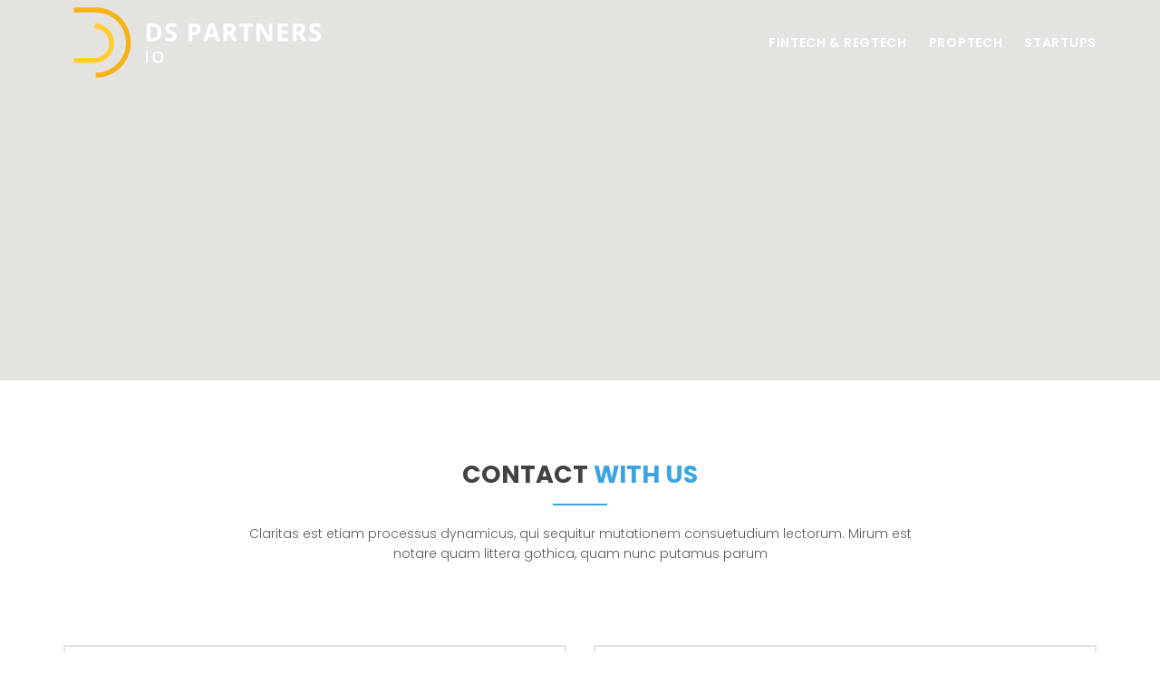

--- FILE ---
content_type: text/css
request_url: https://dspartners.io/wp-content/themes/kanter/assets/css/main.css?ver=1.0.0
body_size: 28983
content:
@charset "UTF-8";
/***********************************************************************************
 *	+ [Master Stylesheet]

 *	+ Project: KANTER - Creative Digital Agency WordPress Theme
 *	+ Autor: BrainiakTHEMES
 *	+ Version: 1.0
 ***********************************************************************************/
/*********************************************************************************** */
/* Header */
/** Navigation */
/* Slider */
/* Buttonts */
/* Forms */
/* Contol slider */
/** Control carousel */
/* Into slider */
/* Services */
/** Tabs */
/* How we work */
/** Item */
/* Work progress */
/* Our some work */
/* Portfolio */
/** Block item */
/*Content portfolio */
/**Project */
/*Control sliders */
/* Trigger */
/* We are in numbers */
/* Our skills */
/** Skill Bar */
/* Carousel trigger */
/** Slide */
/* Our team */
/** Item team */
/* Social links */
/* Testimonials */
/* Why chose us */
/* Our clients */
/* Contact with us */
/* Our location */
/* Footer
	***********************************************************************************/
/*bg mask colors*/
@import url("https://fonts.googleapis.com/css?family=Poppins:300,400,500,600,700");
body {
  font-size: 16px;
  min-width: 320px;
  font-weight: 300;
  position: relative;
  line-height: 1.6;
  font-family: "Poppins", sans-serif;
  overflow-x: hidden;
  -webkit-font-smoothing: antialiased;
  text-rendering: optimizeLegibility; }
  body::-webkit-scrollbar-track {
    background-color: #fff; }
  body::-webkit-scrollbar {
    width: 5px;
    background-color: #fff; }
  body::-webkit-scrollbar-thumb {
    background-color: #3ba5e3; }

a {
  outline: none !important; }

h1 {
  font-size: 47px; }

h2 {
  font-size: 41px; }

h3 {
  font-size: 35px; }

h4 {
  font-size: 27px; }

h5 {
  font-size: 20px; }

h6 {
  font-size: 17px; }

.mfp-wrap::-webkit-scrollbar-track {
  background-color: #fff; }

.mfp-wrap::-webkit-scrollbar {
  width: 5px;
  background-color: #fff; }

.mfp-wrap::-webkit-scrollbar-thumb {
  background-color: #3ba5e3; }

html {
  font-size: inherit; }

iframe {
  border: none;
  display: block; }

/*Page loader*/
.pace {
  pointer-events: none;
  -webkit-user-select: none;
  -moz-user-select: none;
  -ms-user-select: none;
  user-select: none; }

.pace-inactive {
  display: none; }

.pace .pace-progress {
  background: #3ba5e3;
  position: fixed;
  z-index: 2000;
  top: 0;
  right: 100%;
  width: 100%;
  height: 2px; }

.pace .pace-progress-inner {
  display: block;
  position: absolute;
  right: 0px;
  width: 100px;
  height: 100%;
  -webkit-box-shadow: 0 0 10px #3ba5e3, 0 0 5px #3ba5e3;
  box-shadow: 0 0 10px #3ba5e3, 0 0 5px #3ba5e3;
  opacity: 1.0;
  -webkit-transform: rotate(3deg) translate(0px, -4px);
  -ms-transform: rotate(3deg) translate(0px, -4px);
  transform: rotate(3deg) translate(0px, -4px); }

.pace .pace-activity {
  display: block;
  position: fixed;
  z-index: 2000;
  top: 15px;
  right: 15px;
  width: 14px;
  height: 14px;
  border: solid 2px transparent;
  border-top-color: #3ba5e3;
  border-left-color: #3ba5e3;
  -webkit-border-radius: 10px;
  border-radius: 10px;
  -webkit-animation: pace-spinner 400ms linear infinite;
  animation: pace-spinner 400ms linear infinite; }

@-webkit-keyframes pace-spinner {
  0% {
    -webkit-transform: rotate(0deg);
    transform: rotate(0deg);
    transform: rotate(0deg); }
  100% {
    -webkit-transform: rotate(360deg);
    transform: rotate(360deg);
    transform: rotate(360deg); } }

@keyframes pace-spinner {
  0% {
    -webkit-transform: rotate(0deg);
    transform: rotate(0deg);
    transform: rotate(0deg); }
  100% {
    -webkit-transform: rotate(360deg);
    transform: rotate(360deg);
    transform: rotate(360deg); } }

.hidden {
  display: none; }

i {
  line-height: inherit !important; }

p {
  margin-top: 20px;
  margin-bottom: 0; }

/* Preloader */
#preloader {
  top: 0;
  left: 0;
  right: 0;
  bottom: 0;
  position: absolute;
  background-color: #fff;
  z-index: 14;
  height: 100%;
  width: 100%;
  overflow: hidden; }

#preloader.al-preloader-fixed {
  position: fixed; }

#status {
  position: absolute;
  left: 47%;
  top: 50%;
  margin: auto;
  width: 49px;
  height: 49px;
  -webkit-border-radius: 50%;
  border-radius: 50%;
  display: inline-block;
  vertical-align: middle;
  background: #3ba5e3;
  animation: 1.15s infinite ease-in-out;
  -webkit-animation: 1.15s infinite ease-in-out;
  -moz-animation: 1.15s infinite ease-in-out;
  animation-name: loader;
  -webkit-animation-name: loader;
  -moz-animation-name: loader; }
  #status:before, #status:after {
    animation: 1.15s infinite ease-in-out;
    -webkit-animation: 1.15s infinite ease-in-out;
    -moz-animation: 1.15s infinite ease-in-out; }
  #status:before, #status:after {
    width: 100%;
    height: 100%;
    -webkit-border-radius: 50%;
    border-radius: 50%;
    position: absolute;
    top: 0;
    left: 0; }

@keyframes loader {
  from {
    -webkit-transform: scale(0);
    transform: scale(0);
    opacity: 1; }
  to {
    -webkit-transform: scale(1);
    transform: scale(1);
    opacity: 0.5; } }

@-webkit-keyframes loader {
  from {
    -webkit-transform: scale(0);
    opacity: 1; }
  to {
    -webkit-transform: scale(1);
    opacity: 0.5; } }

/*Background image*/
.background-image {
  background-size: cover;
  background-repeat: no-repeat; }

/*Sections*/
section, .section {
  padding-top: 85px;
  padding-bottom: 85px; }

/*padding 0*/
.padding-0 {
  padding: 0; }

.pad-t-0 {
  padding-top: 0; }

.video-iframe iframe {
  width: 100%; }

.al-canvas-background {
  position: absolute;
  width: 100%;
  z-index: 2;
  height: 100%;
  top: 0;
  left: 0;
  right: 0; }

.pad-b-0 {
  padding-bottom: 0; }

.mar-t-0 {
  margin-top: 0; }

.left-text * {
  text-align: left; }

.left-text h2:after {
  margin-left: 0 !important; }

/*Vertical align*/
.table {
  position: relative;
  display: table;
  height: 100%;
  width: 100%; }
  .table .table-cell {
    display: table-cell;
    vertical-align: middle; }

/*notify*/
.notify {
  display: block;
  background-color: #236388;
  color: #fff;
  text-align: center;
  padding: 3px; }

.hidden {
  display: none; }

/*Social links*/
ul.social-links {
  padding-left: 0;
  margin: 0; }
  ul.social-links li {
    font-size: 14px;
    line-height: 14px;
    display: inline-block;
    margin-left: 25px; }
    ul.social-links li:first-child {
      margin-left: 0; }
    ul.social-links li a {
      -webkit-transform: rotate(45deg) translate(0px, 0px);
      -ms-transform: rotate(45deg) translate(0px, 0px);
      transform: rotate(45deg) translate(0px, 0px);
      list-style: none;
      background-color: #3ba5e3;
      -webkit-border-radius: 4px;
      border-radius: 4px;
      display: inline-block;
      width: 32px;
      height: 32px;
      line-height: 32px;
      vertical-align: middle;
      text-align: center;
      -webkit-transition: all 0.3s ease;
      transition: all 0.3s ease;
      color: #fff; }
      ul.social-links li a:hover {
        background-color: #424e5c; }
      ul.social-links li a i {
        -webkit-transform: rotate(-45deg) translate(0px, 0px);
        -ms-transform: rotate(-45deg) translate(0px, 0px);
        transform: rotate(-45deg) translate(0px, 0px); }

ul.al-sortcode-social {
  margin-left: 7px; }

/*Tabs services*/
.al-services-tabs {
  padding: 0; }
  .al-services-tabs .ui-tabs-nav {
    padding: 0; }
    .al-services-tabs .ui-tabs-nav li {
      width: 25%;
      white-space: initial;
      padding-right: 15px;
      padding-left: 15px;
      margin: 0;
      outline: none;
      opacity: 1 !important; }
      .al-services-tabs .ui-tabs-nav li .ui-tabs-anchor {
        text-align: center;
        outline: none;
        background-color: #212121;
        -webkit-transition: all 0.3s ease;
        transition: all 0.3s ease;
        padding-bottom: 18px;
        width: 100%; }
        .al-services-tabs .ui-tabs-nav li .ui-tabs-anchor i {
          color: #ababab;
          font-size: 65px; }
        .al-services-tabs .ui-tabs-nav li .ui-tabs-anchor p {
          color: #c5c5c5;
          font-size: 13px;
          line-height: 25px;
          letter-spacing: 0.9px; }
        .al-services-tabs .ui-tabs-nav li .ui-tabs-anchor h4 {
          color: #fff;
          font-size: 18px;
          font-weight: 400;
          margin-top: 10px;
          margin-bottom: 10px; }
    .al-services-tabs .ui-tabs-nav .ui-tabs-active .ui-tabs-anchor {
      background-color: #1b1b1b;
      -webkit-transform: scale(1.1);
      -ms-transform: scale(1.1);
      transform: scale(1.1); }
  .al-services-tabs .ui-tabs-panel {
    padding: 0; }
  .al-services-tabs ul.list {
    margin-top: 20px; }
  .al-services-tabs .slick-list {
    padding-top: 30px;
    padding-bottom: 30px; }
  .al-services-tabs .dots-control-carousel {
    margin-top: 20px; }
  .al-services-tabs .al-content-service-shortcode {
    margin-top: 30px; }
    .al-services-tabs .al-content-service-shortcode .al-all-services-link .link-full {
      text-align: left; }

.al-all-services-link {
  margin-top: 20px; }

/*Start PREV & NEXT CONTROL SLIDER*/
.prev-next-block-rotate {
  -webkit-transition: all ease .5s;
  transition: all ease .5s; }
  .prev-next-block-rotate .slick-arrow {
    color: #fff; }
  .prev-next-block-rotate .wrap-prev, .prev-next-block-rotate .wrap-next {
    height: 80px;
    width: 80px;
    line-height: 80px;
    background-color: #fff;
    position: absolute;
    font-size: 22px;
    color: #fff;
    cursor: pointer;
    margin-top: 5px;
    -webkit-transition: all ease .6s;
    transition: all ease .6s;
    -webkit-border-radius: 4px;
    border-radius: 4px;
    -webkit-transform: translateY(-50%) rotate(45deg);
    -ms-transform: translateY(-50%) rotate(45deg);
    transform: translateY(-50%) rotate(45deg);
    text-align: center;
    top: 50%;
    -webkit-box-shadow: 1px 0px 2px #4e4e4e;
    box-shadow: 1px 0px 2px #4e4e4e; }
    .prev-next-block-rotate .wrap-prev i, .prev-next-block-rotate .wrap-next i {
      color: #808080; }
  .prev-next-block-rotate .wrap-prev {
    left: -42px; }
    .prev-next-block-rotate .wrap-prev i {
      position: relative;
      -webkit-transform: rotate(-45deg) translate(20px, 0px);
      -ms-transform: rotate(-45deg) translate(20px, 0px);
      transform: rotate(-45deg) translate(20px, 0px); }
  .prev-next-block-rotate .wrap-next {
    right: -42px; }
    .prev-next-block-rotate .wrap-next i {
      position: relative;
      -webkit-transform: rotate(-45deg) translate(-20px, 0px);
      -ms-transform: rotate(-45deg) translate(-20px, 0px);
      transform: rotate(-45deg) translate(-20px, 0px); }

.opacity-control .wrap-prev, .opacity-control .wrap-next {
  opacity: 0.2; }
  .opacity-control .wrap-prev:hover, .opacity-control .wrap-next:hover {
    opacity: 1; }

/*F&R&C*/
.left {
  text-align: left; }
  .left span.after {
    margin: inherit; }

.right {
  text-align: right; }

.center {
  text-align: center; }
  .center .icon-play {
    margin: 0 auto; }
  .center .img-slide img {
    margin: 0 auto; }
  .center h1:after {
    margin: auto;
    margin-top: 8px;
    margin-bottom: 15px; }

/*Left & right*/
.text-left, .text-left.small-heading {
  text-align: left; }
  .text-left h2:after, .text-left.small-heading h2:after {
    margin: 13px 0 18px; }

/*Buttons*/
.btn {
  background-color: #3ba5e3;
  border: none;
  color: #fff;
  font-size: 14px;
  line-height: 14px;
  font-weight: 500;
  text-transform: uppercase;
  padding: 15px 30px 15px 31px;
  -webkit-border-radius: 30px;
  border-radius: 30px;
  letter-spacing: 0.7px;
  display: block;
  -webkit-transition: all ease 0.50s;
  transition: all ease 0.50s;
  display: inline-block;
  text-decoration: none; }
  .btn:hover {
    background-color: #3595cc;
    color: #fff;
    text-decoration: none; }
  .btn:focus {
    text-decoration: none;
    color: #fff; }

.btn.al-btn-dark {
  background-color: #2f84b6; }
  .btn.al-btn-dark:hover {
    background-color: #414c5a; }

/*--------------Animate Play button------------*/
.al-video-play-button {
  -webkit-box-sizing: content-box;
  position: relative;
  box-sizing: content-box;
  display: inline-block;
  width: 32px;
  height: 44px;
  -webkit-border-radius: 50%;
  border-radius: 50%;
  color: #fff !important;
  font-size: 60px;
  line-height: 60px;
  text-align: center;
  width: 100px;
  height: 100px;
  outline: none !important; }
  .al-video-play-button:before {
    content: "";
    position: absolute;
    z-index: 0;
    display: block;
    width: 90px;
    height: 90px;
    background: #3ba5e3;
    -webkit-border-radius: 50%;
    border-radius: 50%;
    -webkit-animation: pulse-border 1500ms ease-out infinite;
    animation: pulse-border 1500ms ease-out infinite; }
  .al-video-play-button:after {
    content: "";
    position: absolute;
    z-index: 1;
    display: block;
    top: 0;
    width: 90px;
    height: 90px;
    background: #3ba5e3;
    -webkit-border-radius: 50%;
    border-radius: 50%;
    -webkit-transition: all 200ms;
    transition: all 200ms; }
  .al-video-play-button:hover:after {
    background-color: #3595cc; }
  .al-video-play-button i {
    position: relative;
    z-index: 2;
    left: -1px;
    top: 14px; }

/*Heading title*/
.heading-title {
  margin-bottom: 70px; }
  .heading-title h1, .heading-title h2, .heading-title h3, .heading-title h3, .heading-title h4, .heading-title h5, .heading-title h6 {
    color: #424242;
    text-transform: uppercase;
    line-height: 1;
    margin-top: 0;
    margin-bottom: 0; }
    .heading-title h1 span, .heading-title h2 span, .heading-title h3 span, .heading-title h3 span, .heading-title h4 span, .heading-title h5 span, .heading-title h6 span {
      color: #3ba5e3; }
  .heading-title .al-small-description {
    font-size: 14px;
    text-transform: uppercase;
    color: #3ba5e3;
    font-weight: 500;
    letter-spacing: 1px;
    margin-top: 19px; }
    .heading-title .al-small-description span {
      color: #424242; }
  .heading-title .al-subtitle {
    margin-top: 20px;
    font-size: 14px;
    color: #585858;
    margin-bottom: 0; }
  .heading-title .al-opacity-text {
    font-family: 'Lato', sans-serif;
    font-weight: 900;
    font-size: 100px;
    text-transform: uppercase;
    letter-spacing: 7px;
    position: absolute;
    left: 0;
    right: 0;
    color: rgba(85, 85, 85, 0.07);
    z-index: -1;
    line-height: 42px; }
  .heading-title .al-line-title {
    display: block;
    height: 2px;
    width: 60px;
    background-color: #3ba5e3;
    margin: 0 auto;
    margin-top: 19px;
    margin-bottom: 18px; }

.head-service h2 {
  color: #fff; }

/*Accordion*/
.accordion .ui-accordion-header {
  margin: 10px 0 0 0;
  background-color: #424e5c;
  color: #fff;
  border: 1px solid #353e4a;
  font-size: 13px;
  font-weight: 500;
  text-transform: uppercase;
  -webkit-border-radius: 2px;
  border-radius: 2px;
  cursor: pointer;
  outline: none;
  padding: 11px 10px 10px 5px;
  letter-spacing: 1px;
  position: relative;
  text-align: left; }
  .accordion .ui-accordion-header .ui-icon {
    display: none; }
  .accordion .ui-accordion-header i {
    margin-left: 10px;
    margin-right: 10px; }
  .accordion .ui-accordion-header:first-child {
    margin-top: 0; }
  .accordion .ui-accordion-header:after {
    font-family: 'Pe-icon-7-stroke';
    content: "\e688";
    color: #b3b3b3;
    font-size: 1.6875rem;
    height: 8px;
    width: 8px;
    display: block;
    position: absolute;
    right: 26px;
    top: 2px; }

.accordion .ui-state-active {
  background-color: #3ba5e3;
  color: #fff;
  -webkit-border-radius: 2px 2px 0 0;
  border-radius: 2px 2px 0 0;
  border: none; }
  .accordion .ui-state-active:after {
    content: "\e682";
    color: #fff; }

.accordion .ui-accordion-content {
  background-color: #f8f8f8;
  border: 1px solid #dfdfdf;
  border-top: none;
  padding: 15px 20px 15px 20px; }
  .accordion .ui-accordion-content p {
    color: #5c5c5c;
    margin-top: 0;
    font-size: 14px;
    line-height: 23px; }

/*Buttont*/
.buttons-section .large-btn {
  margin-right: 25px;
  border: 2px solid #3ba5e3; }
  .buttons-section .large-btn:last-child {
    margin-right: 0; }

.buttons-section .white-btn {
  background-color: #fff;
  color: #555; }
  .buttons-section .white-btn:hover {
    background-color: #3ba5e3;
    color: #fff; }

.buttons-section .white-btn-all {
  background-color: #fff;
  color: #111;
  border-color: #fff; }
  .buttons-section .white-btn-all:hover {
    background-color: #3ba5e3;
    border-color: #3ba5e3;
    color: #fff; }

.buttons-section .accent-btn {
  background-color: #3ba5e3;
  color: #fff; }
  .buttons-section .accent-btn:hover {
    background-color: #3595cc;
    color: #fff;
    border-color: #3595cc; }

.buttons-section .dark-btn {
  background-color: transparent; }
  .buttons-section .dark-btn:hover {
    background-color: #3ba5e3;
    color: #fff; }

.buttons-section .dark-full-btn {
  background-color: #424e5c;
  border-color: #424e5c; }
  .buttons-section .dark-full-btn:hover {
    background-color: #3ba5e3;
    color: #fff;
    border-color: #424e5c; }

.buttons-section .accent-br-btn {
  border-color: #3ba5e3;
  background-color: transparent;
  color: #555; }
  .buttons-section .accent-br-btn:hover {
    background-color: #3ba5e3;
    color: #fff; }

.buttons-section .white-tr-btn {
  background-color: transparent;
  border: 2px solid #fff; }
  .buttons-section .white-tr-btn:hover {
    background-color: #3ba5e3;
    border-color: #3ba5e3;
    color: #fff; }

.btn-down {
  position: absolute;
  display: block;
  -webkit-border-radius: 20px;
  border-radius: 20px;
  width: 25px;
  height: 35px;
  bottom: 30px;
  left: 0;
  right: 0;
  margin: 0 auto;
  text-align: center;
  text-decoration: none;
  line-height: 35px;
  vertical-align: middle;
  border: 2px solid rgba(255, 255, 255, 0.4);
  -webkit-transition: all 0.5s ease;
  transition: all 0.5s ease;
  z-index: 3; }
  .btn-down:hover {
    border-color: #fff; }
  .btn-down i {
    color: #fff;
    font-size: 13px; }

/*Form*/
form input[type=text], form input[type=email], form input[type=number] {
  padding-bottom: 7px; }

form textarea {
  resize: vertical; }

form input[type=text], form input[type=email], form input[type=number], form textarea, form select, form .selectize-input, form .selectize-input.full {
  border: 2px solid #fff;
  -webkit-border-radius: 0;
  border-radius: 0;
  background-color: transparent;
  display: block;
  width: 100%;
  padding-top: 9px;
  padding-left: 20px;
  padding-right: 20px;
  margin-bottom: 10px;
  color: #eeeeee;
  -webkit-transition: all ease 0.50s;
  transition: all ease 0.50s; }
  form input[type=text]:focus, form input[type=email]:focus, form input[type=number]:focus, form textarea:focus, form select:focus, form .selectize-input:focus, form .selectize-input.full:focus {
    -webkit-box-shadow: none;
    box-shadow: none;
    outline: none;
    border-color: #3ba5e3; }
  form input[type=text]::-webkit-input-placeholder, form input[type=email]::-webkit-input-placeholder, form input[type=number]::-webkit-input-placeholder, form textarea::-webkit-input-placeholder, form select::-webkit-input-placeholder, form .selectize-input::-webkit-input-placeholder, form .selectize-input.full::-webkit-input-placeholder {
    font-size: 14px;
    color: #fff; }
  form input[type=text]::-moz-placeholder, form input[type=email]::-moz-placeholder, form input[type=number]::-moz-placeholder, form textarea::-moz-placeholder, form select::-moz-placeholder, form .selectize-input::-moz-placeholder, form .selectize-input.full::-moz-placeholder {
    font-size: 14px;
    color: #fff; }
  form input[type=text]:-moz-placeholder, form input[type=email]:-moz-placeholder, form input[type=number]:-moz-placeholder, form textarea:-moz-placeholder, form select:-moz-placeholder, form .selectize-input:-moz-placeholder, form .selectize-input.full:-moz-placeholder {
    font-size: 14px;
    color: #fff; }
  form input[type=text]:-ms-input-placeholder, form input[type=email]:-ms-input-placeholder, form input[type=number]:-ms-input-placeholder, form textarea:-ms-input-placeholder, form select:-ms-input-placeholder, form .selectize-input:-ms-input-placeholder, form .selectize-input.full:-ms-input-placeholder {
    font-size: 14px;
    color: #fff; }

form input[type=submit] {
  outline: none; }

form .selectize-dropdown, form .selectize-input, form .selectize-input input {
  color: #fff;
  font-size: 14px; }

form .selectize-input {
  padding-top: 11px;
  padding-bottom: 10px; }

form .selectize-control:focus {
  outline: none; }

form .selectize-control.single .selectize-input:after {
  border-color: #fff transparent transparent transparent; }

form .selectize-control.single .selectize-input.dropdown-active:after {
  border-color: transparent transparent #fff transparent; }

form .input-active:after {
  content: ' ';
  display: block;
  position: absolute;
  top: 50%;
  right: 15px;
  margin-top: -3px;
  width: 0;
  height: 0;
  border-style: solid;
  border-width: 5px 5px 0 5px;
  border-color: #808080 transparent transparent transparent;
  z-index: 9999; }

form .selectize-dropdown {
  background-color: #fff;
  border: none;
  -webkit-border-radius: 0;
  border-radius: 0;
  top: 44px !important;
  -webkit-transition: all ease 0.50s;
  transition: all ease 0.50s; }
  form .selectize-dropdown .selectize-dropdown-content .option {
    padding-top: 10px;
    padding-bottom: 10px;
    padding-left: 20px;
    border-bottom: 1px dashed #ccc;
    color: #424e5c; }
    form .selectize-dropdown .selectize-dropdown-content .option:last-child {
      border-bottom: none; }

.selectize-input, .selectize-control.single .selectize-input.input-active {
  background: transparent;
  border-color: #3ba5e3;
  -webkit-box-shadow: none;
  box-shadow: none; }
  .selectize-input:before, .selectize-control.single .selectize-input.input-active:before {
    display: none; }

/*Icon play*/
.icon-play {
  color: #fff;
  font-size: 60px;
  text-align: center;
  border: 2px solid #fff;
  -webkit-border-radius: 50%;
  border-radius: 50%;
  width: 100px;
  height: 100px;
  display: block;
  outline: none !important;
  -webkit-transition: all ease 0.75s;
  transition: all ease 0.75s; }
  .icon-play i {
    position: relative;
    left: 4px; }
  .icon-play:hover {
    color: #3ba5e3;
    border-color: #3ba5e3; }
  .icon-play:focus {
    color: #3ba5e3;
    border-color: #3ba5e3; }

/*Start Custom superfish top menu*/
header {
  border-bottom: 1px solid transparent;
  -webkit-transition: all ease 0.50s;
  transition: all ease 0.50s; }

.sf-menu {
  margin-bottom: 0; }
  .sf-menu a {
    padding: 0;
    padding: 0 12px;
    border: none;
    color: #fff;
    text-decoration: none; }
  .sf-menu > li {
    font-weight: 600;
    font-size: 14px;
    line-height: 14px;
    text-transform: uppercase;
    -webkit-transition: all ease 0.50s;
    transition: all ease 0.50s;
    background-color: transparent;
    padding: 40px 0px 40px 0;
    letter-spacing: 0.7px; }
    .sf-menu > li:last-child a {
      padding-right: 0; }
    .sf-menu > li:hover {
      background-color: transparent; }
    .sf-menu > li.sfHover {
      background: none; }
      .sf-menu > li.sfHover > a {
        color: #3ba5e3; }
    .sf-menu > li > a {
      border-bottom: none;
      -webkit-transition: all .5s ease;
      transition: all .5s ease;
      color: #fff; }
      .sf-menu > li > a:hover {
        color: #3ba5e3; }
      .sf-menu > li > a + * a {
        -webkit-transition: all .25s ease;
        transition: all .25s ease; }
        .sf-menu > li > a + * a:hover {
          color: #fff; }
  .sf-menu .buy-now-li a {
    color: #a6e454; }
  .sf-menu ul {
    -webkit-border-radius: 0 0 4px 4px;
    border-radius: 0 0 4px 4px;
    min-width: auto;
    -webkit-box-shadow: none;
    box-shadow: none;
    min-width: 230px;
    background-color: rgba(30, 30, 30, 0.97); }
    .sf-menu ul li {
      background: none; }
      .sf-menu ul li:first-child {
        padding-top: 2px; }
      .sf-menu ul li:last-child {
        border-bottom: none; }
      .sf-menu ul li:hover {
        background-color: #313131; }
      .sf-menu ul li a {
        padding: 12px 25px 12px;
        color: #fff;
        font-weight: 300;
        text-transform: none; }

.sf-arrows .sf-with-ul {
  padding: 0 16px 0 16px;
  position: relative;
  top: -2px; }
  .sf-arrows .sf-with-ul a {
    outline: none;
    padding: 0; }
  .sf-arrows .sf-with-ul:after {
    content: "";
    font-family: "FontAwesome";
    display: inline-block;
    top: 0;
    font-size: 12px;
    color: #fff;
    position: relative;
    left: 6px;
    border-top-color: transparent; }

.sf-arrows li .sf-with-ul:focus:after, .sf-arrows li:hover > .sf-with-ul:after {
  color: #3ba5e3;
  border-top-color: transparent; }

.sf-arrows .sfHover .sf-with-ul:after {
  color: #3ba5e3;
  border-top-color: transparent; }

.sf-menu li .sfHover {
  background: rgba(0, 0, 0, 0.3); }

.sf-menu ul ul li {
  background-color: rgba(30, 30, 30, 0.97);
  -webkit-border-radius: 0;
  border-radius: 0; }

.sf-arrows ul .sf-with-ul {
  padding: 12px 25px 12px; }
  .sf-arrows ul .sf-with-ul:after {
    border-left-color: transparent;
    content: "";
    font-family: "FontAwesome";
    display: inline-block;
    font-size: 12px;
    color: #fff !important;
    position: relative;
    left: 2px;
    float: right;
    right: 0;
    top: 0px;
    margin-top: 0;
    border: none;
    border-top-color: transparent; }
  .sf-arrows ul .sf-with-ul li {
    display: none !important; }

.sf-arrows ul li > .sf-with-ul:focus:after, .sf-arrows ul li:hover > .sf-with-ul:after, .sf-arrows ul .sfHover > .sf-with-ul:after {
  border-left-color: transparent; }

header.is-sticky {
  background-color: #1d1d1d;
  position: fixed;
  width: 100%;
  z-index: 5;
  border-bottom: none !important;
  -webkit-transition: all 0.5s ease;
  transition: all 0.5s ease; }
  header.is-sticky .logo {
    padding: 12px 0 9px 0; }
    header.is-sticky .logo img {
      height: 43px; }
  header.is-sticky .show-full-screen {
    opacity: 1;
    visibility: visible; }
  header.is-sticky .toggle-top {
    top: 23px; }
  header.is-sticky .sf-menu > li {
    padding: 24px 0px 24px 0; }

.off-canvas-menu {
  top: -100px; }

header.is-sticky.fixed-tp-menu {
  top: 0; }

/*START Container slide*/
.al-content-slide {
  position: relative;
  z-index: 3; }

.al-container-slide .al-content-slide {
  width: 1170px;
  margin-left: auto;
  margin-right: auto; }
  .al-container-slide .al-content-slide .vc_column_container {
    padding-left: 15px;
    padding-right: 15px; }

/*END Container slide*/
.al-sidenav .container {
  width: 90%; }

.al-sidenav .content-wrap-lfm {
  margin-left: 300px;
  float: none;
  width: inherit;
  display: block; }
  .al-sidenav .content-wrap-lfm .al-side-container {
    width: 100%;
    padding: 0;
    margin: 0; }
  .al-sidenav .content-wrap-lfm section.vc_section, .al-sidenav .content-wrap-lfm .vc_section-has-fill, .al-sidenav .content-wrap-lfm .vc_row[data-vc-full-width] {
    width: 100% !important;
    padding-left: 0 !important;
    padding-right: 0 !important;
    left: 0 !important;
    margin: 0; }
  .al-sidenav .content-wrap-lfm .vc_row, .al-sidenav .content-wrap-lfm .wpb_row {
    width: 100% !important;
    padding-left: 15px !important;
    padding-right: 15px !important;
    left: 0 !important;
    margin: 0 !important; }
  .al-sidenav .content-wrap-lfm .vc_row-no-padding {
    padding-left: 0 !important;
    padding-right: 0 !important; }
    .al-sidenav .content-wrap-lfm .vc_row-no-padding .vc_row-fluid {
      padding-left: 0 !important;
      padding-right: 0 !important; }
  .al-sidenav .content-wrap-lfm .al-container-slide .al-content-slide {
    width: 90%; }

.header-type-1 {
  position: fixed;
  left: 0;
  top: 0;
  z-index: 4;
  height: 100%;
  width: 300px; }
  .header-type-1:after {
    content: "";
    display: block;
    position: absolute;
    width: 100%;
    -webkit-transition: all 0.7s ease;
    transition: all 0.7s ease;
    height: 100%;
    top: 0;
    right: 0;
    left: 0;
    background-color: rgba(255, 255, 255, 0.7);
    z-index: -1; }
  .header-type-1 .top-menu {
    float: none; }
  .header-type-1 .logo {
    width: auto;
    padding: 29px 0 19px 0;
    text-align: center;
    margin-top: 100px;
    position: relative;
    top: auto;
    -webkit-transform: translateY(0);
    -ms-transform: translateY(0);
    transform: translateY(0);
    color: #434343; }
    .header-type-1 .logo:hover {
      color: #3ba5e3; }
    .header-type-1 .logo .logo-white {
      display: none;
      margin: 0 auto; }
    .header-type-1 .logo .logo-dark {
      display: block;
      margin: 0 auto; }
  .header-type-1 .sf-menu li {
    padding: 15px 0px 15px 0; }
    .header-type-1 .sf-menu li:last-child a {
      padding-right: 12px; }
    .header-type-1 .sf-menu li a {
      color: #111; }
  .header-type-1 ul.social-links {
    display: inline-block;
    width: 100%;
    position: absolute;
    bottom: 50px;
    left: 0;
    text-align: center;
    margin-top: 50px; }
  .header-type-1 .sf-vertical {
    width: 100%;
    text-align: center; }
    .header-type-1 .sf-vertical ul {
      left: 100%;
      top: 0;
      -webkit-border-radius: 0 3px 3px 0;
      border-radius: 0 3px 3px 0; }
    .header-type-1 .sf-vertical > li {
      float: none; }
    .header-type-1 .sf-vertical li {
      width: 100%; }
      .header-type-1 .sf-vertical li:hover a {
        color: #3ba5e3; }
      .header-type-1 .sf-vertical li:hover ul li a {
        color: #111; }
      .header-type-1 .sf-vertical li:hover ul li:hover {
        background-color: #313131; }
        .header-type-1 .sf-vertical li:hover ul li:hover a {
          color: #fff; }
        .header-type-1 .sf-vertical li:hover ul li:hover ul li a {
          color: #111; }
      .header-type-1 .sf-vertical li:hover ul li ul li:hover a {
        color: #fff; }
    .header-type-1 .sf-vertical .sf-with-ul {
      padding: 0 16px 0 16px;
      position: relative;
      top: -2px; }
      .header-type-1 .sf-vertical .sf-with-ul a {
        outline: none;
        padding: 0; }
      .header-type-1 .sf-vertical .sf-with-ul:after {
        content: "";
        font-family: "FontAwesome";
        display: inline-block;
        font-size: 12px;
        color: #505050;
        -webkit-transition: all 0.5s ease;
        transition: all 0.5s ease;
        position: relative;
        left: 6px;
        width: 0;
        height: 0;
        border-top-color: transparent; }
    .header-type-1 .sf-vertical li .sf-with-ul:focus:after, .header-type-1 .sf-vertical li:hover > .sf-with-ul:after {
      color: #3ba5e3;
      border-top-color: transparent; }
    .header-type-1 .sf-vertical .sfHover .sf-with-ul:after {
      color: #fff;
      border-top-color: transparent; }
    .header-type-1 .sf-vertical a.sf-with-ul {
      padding-left: 25px; }
    .header-type-1 .sf-vertical ul {
      background-color: #fff;
      text-align: left;
      -webkit-box-shadow: 4px 0 19px rgba(80, 70, 69, 0.35);
      box-shadow: 4px 0 19px rgba(80, 70, 69, 0.35); }
      .header-type-1 .sf-vertical ul li {
        padding-top: 0;
        padding-bottom: 0; }
        .header-type-1 .sf-vertical ul li:first-child {
          padding-top: 0; }
        .header-type-1 .sf-vertical ul li:hover a {
          color: #000; }
          .header-type-1 .sf-vertical ul li:hover a:after {
            color: #fff !important; }
        .header-type-1 .sf-vertical ul li a {
          padding-top: 14px;
          padding-bottom: 11px;
          font-weight: 500; }
        .header-type-1 .sf-vertical ul li .sf-with-ul {
          padding-top: 14px;
          padding-bottom: 10px; }
      .header-type-1 .sf-vertical ul ul {
        -webkit-box-shadow: 4px 0 19px rgba(80, 70, 69, 0.35);
        box-shadow: 4px 0 19px rgba(80, 70, 69, 0.35); }
        .header-type-1 .sf-vertical ul ul li {
          background-color: #fff; }
  .header-type-1 .sf-arrows ul .sf-with-ul:after {
    color: #000 !important;
    left: -4px; }
  .header-type-1 .toggle-top.al-toggle-full-nav {
    display: block;
    margin-top: 100px;
    top: 37px;
    position: absolute;
    left: auto; }
    .header-type-1 .toggle-top.al-toggle-full-nav span {
      background-color: #434343; }
  .header-type-1 .on-top.toggle-top.al-toggle-full-nav span:nth-of-type(1), .header-type-1 .on-top.toggle-top.al-toggle-full-nav span:nth-of-type(3), .header-type-1 .on-top.toggle-top.al-toggle-full-nav span:nth-of-type(5) {
    background-color: transparent;
    -webkit-transition-delay: 0s;
    transition-delay: 0s; }
  .header-type-1 .toggle-top {
    display: none; }

#mobile-menu.active .nav_menu li {
  opacity: 1;
  -webkit-transform: translateY(-1rem);
  -ms-transform: translateY(-1rem);
  transform: translateY(-1rem);
  -webkit-transition: all 1.5s cubic-bezier(0.23, 1, 0.32, 1);
  transition: all 1.5s cubic-bezier(0.23, 1, 0.32, 1); }
  #mobile-menu.active .nav_menu li:nth-of-type(1) {
    -webkit-transition-delay: .5s;
    transition-delay: .5s; }
  #mobile-menu.active .nav_menu li:nth-of-type(2) {
    -webkit-transition-delay: .6s;
    transition-delay: .6s; }
  #mobile-menu.active .nav_menu li:nth-of-type(3) {
    -webkit-transition-delay: .7s;
    transition-delay: .7s; }
  #mobile-menu.active .nav_menu li:nth-of-type(4) {
    -webkit-transition-delay: .8s;
    transition-delay: .8s; }
  #mobile-menu.active .nav_menu li:nth-of-type(5) {
    -webkit-transition-delay: .9s;
    transition-delay: .9s; }
  #mobile-menu.active .nav_menu li:nth-of-type(6) {
    -webkit-transition-delay: 1s;
    transition-delay: 1s; }
  #mobile-menu.active .nav_menu li:nth-of-type(7) {
    -webkit-transition-delay: 1.1s;
    transition-delay: 1.1s; }
  #mobile-menu.active .nav_menu li:nth-of-type(8) {
    -webkit-transition-delay: 1.2s;
    transition-delay: 1.2s; }
  #mobile-menu.active .nav_menu li:nth-of-type(9) {
    -webkit-transition-delay: 1.3s;
    transition-delay: 1.3s; }
  #mobile-menu.active .nav_menu li:nth-of-type(10) {
    -webkit-transition-delay: 1.4s;
    transition-delay: 1.4s; }

/*Start Mobile full screen menu*/
#mobile-menu {
  position: fixed;
  top: 0;
  left: 0;
  width: 100%;
  height: 100%;
  display: none;
  z-index: 444;
  background-color: #fff; }
  #mobile-menu > .inner-wrap {
    position: absolute;
    top: 50%;
    left: 0;
    width: 100%;
    max-height: 100%;
    overflow-y: auto;
    text-align: center;
    padding: 50px 0;
    -webkit-transform: translateY(-50%);
    -ms-transform: translateY(-50%);
    transform: translateY(-50%); }
    #mobile-menu > .inner-wrap::-webkit-scrollbar-track {
      background-color: #fff; }
    #mobile-menu > .inner-wrap::-webkit-scrollbar {
      width: 5px;
      background-color: #fff; }
    #mobile-menu > .inner-wrap::-webkit-scrollbar-thumb {
      background-color: #3ba5e3; }
    #mobile-menu > .inner-wrap > nav > .nav_menu {
      margin: 0;
      padding: 0 0 5px 0;
      list-style-type: none; }
      #mobile-menu > .inner-wrap > nav > .nav_menu ul {
        margin: 0;
        padding: 0 0 5px 0;
        list-style-type: none; }
  #mobile-menu .nav_menu li {
    opacity: 0;
    -webkit-transform: translateY(0);
    -ms-transform: translateY(0);
    transform: translateY(0);
    -webkit-transition: all 0.3s cubic-bezier(0.23, 1, 0.32, 1);
    transition: all 0.3s cubic-bezier(0.23, 1, 0.32, 1);
    -webkit-transition-delay: 0s;
    transition-delay: 0s; }
  #mobile-menu .nav_menu a {
    display: inline-block;
    padding: 8px 0;
    text-decoration: none;
    font-size: 29px;
    font-family: 'Open Sans', sans-serif;
    font-weight: 800;
    text-transform: uppercase;
    letter-spacing: 1px;
    color: #000;
    -webkit-transition: all ease 0.50s;
    transition: all ease 0.50s; }
    #mobile-menu .nav_menu a:hover {
      color: #3ba5e3; }
  #mobile-menu .nav_menu .sub-menu {
    display: none; }
    #mobile-menu .nav_menu .sub-menu a {
      text-transform: capitalize;
      padding: 2px 0;
      font-size: 1.125rem;
      letter-spacing: 1px; }
  #mobile-menu .nav_menu li.menu-item-has-children > a::after {
    content: '\f107';
    font-family: 'FontAwesome';
    margin-left: 4px;
    position: relative;
    right: -5px; }
  #mobile-menu .nav_menu li.menu-item-has-children > a.sub-active {
    color: #000; }
    #mobile-menu .nav_menu li.menu-item-has-children > a.sub-active::after {
      content: '\f106'; }
  #mobile-menu .nav_menu .buy-now-li a {
    color: #a6e454; }
  #mobile-menu li.current-menu-item > a, #mobile-menu li.current-page-item > a {
    color: #555555; }

/*Portfolio pop up*/
.modal-box {
  max-width: 620px;
  background: #fff;
  position: relative;
  margin: 0 auto;
  left: 0;
  overflow: hidden; }
  .modal-box .mfp-close {
    background-color: rgba(255, 255, 255, 0.12);
    -webkit-transition: all 0.5s ease;
    transition: all 0.5s ease; }
    .modal-box .mfp-close:hover {
      background-color: #fff; }
  .modal-box .post-thumb img {
    width: 100%; }
  .modal-box .buttons-section {
    margin-bottom: 20px; }
  .modal-box .img-responsive {
    width: 100%; }
  .modal-box .modal-box-content {
    padding-left: 20px;
    padding-right: 20px;
    font-size: 14px; }
    .modal-box .modal-box-content hr {
      width: 100%; }
    .modal-box .modal-box-content h2, .modal-box .modal-box-content h3 {
      font-weight: 700;
      text-transform: uppercase;
      font-size: 25px;
      margin-bottom: 0; }
      .modal-box .modal-box-content h2 span, .modal-box .modal-box-content h3 span {
        color: #3ba5e3; }
    .modal-box .modal-box-content h3 {
      font-size: 20px; }
      .modal-box .modal-box-content h3:after {
        content: "";
        display: block;
        height: 2px;
        width: 40px;
        background-color: #3ba5e3;
        margin-top: 8px;
        margin-bottom: 15px; }
    .modal-box .modal-box-content p {
      margin-top: 15px;
      font-size: 14px; }
  .modal-box .list-project {
    padding-left: 0; }
    .modal-box .list-project li {
      list-style: none;
      font-size: 14px; }
      .modal-box .list-project li b {
        font-weight: 600; }
      .modal-box .list-project li a {
        color: #3ba5e3; }
        .modal-box .list-project li a i {
          margin-left: 6px;
          position: relative;
          top: 1px; }
  .modal-box .slider-wrap {
    position: relative; }
  .modal-box iframe {
    border: none; }

/*Start Toggle menu - button*/
.toggle-mnu {
  float: right;
  display: none;
  width: 28px;
  height: 28px;
  top: 39px;
  right: 16px;
  position: relative;
  cursor: pointer; }
  .toggle-mnu span:after, .toggle-mnu span:before {
    content: "";
    position: absolute;
    left: 0;
    top: 8px; }
  .toggle-mnu span:after {
    top: 16px; }
  .toggle-mnu span {
    position: relative;
    display: block; }
  .toggle-mnu span, .toggle-mnu span:after, .toggle-mnu span:before {
    width: 100%;
    height: 3px;
    background-color: #fff;
    -webkit-transition: all 0.3s;
    transition: all 0.3s;
    -webkit-backface-visibility: hidden;
    backface-visibility: hidden; }
  .toggle-mnu.on span {
    background-color: transparent; }
  .toggle-mnu.on span:before {
    -webkit-transform: rotate(45deg) translate(-1px, 0px);
    -ms-transform: rotate(45deg) translate(-1px, 0px);
    transform: rotate(45deg) translate(-1px, 0px);
    background-color: #000; }
  .toggle-mnu.on span:after {
    background-color: #000;
    -webkit-transform: rotate(-45deg) translate(6px, -7px);
    -ms-transform: rotate(-45deg) translate(6px, -7px);
    transform: rotate(-45deg) translate(6px, -7px); }

body:not(.header-fixed) .logo, .toggle-mnu {
  z-index: 1001; }

.toggle-top {
  float: right;
  position: absolute;
  right: 40px;
  top: 37px;
  -webkit-transition: all ease 0.50s;
  transition: all ease 0.50s; }
  .toggle-top span {
    width: 24px;
    height: 3px;
    background-color: #fff;
    display: block;
    position: relative;
    margin-bottom: 1px;
    -webkit-transition: 0.20s all ease;
    transition: 0.20s all ease; }
    .toggle-top span:last-child {
      margin-bottom: 0; }
    .toggle-top span:nth-of-type(1) {
      width: 12px; }
    .toggle-top span:nth-of-type(2) {
      width: 19px; }
    .toggle-top span:nth-of-type(4) {
      width: 19px; }
    .toggle-top span:nth-of-type(5) {
      width: 12px; }
  .toggle-top:hover span:nth-of-type(1) {
    -webkit-transition-delay: .2s;
    transition-delay: .2s;
    width: 24px; }
  .toggle-top:hover span:nth-of-type(2) {
    -webkit-transition-delay: .3s;
    transition-delay: .3s;
    width: 24px; }
  .toggle-top:hover span:nth-of-type(4) {
    -webkit-transition-delay: .4s;
    transition-delay: .4s;
    width: 24px; }
  .toggle-top:hover span:nth-of-type(5) {
    -webkit-transition-delay: .5s;
    transition-delay: .5s;
    width: 24px; }

.on-top span:nth-of-type(1) {
  background-color: transparent;
  -webkit-transition-delay: 0s;
  transition-delay: 0s; }

.on-top span:nth-of-type(2) {
  width: 25px;
  -webkit-transform: rotate(-45deg) translate(-6px, 0px);
  -ms-transform: rotate(-45deg) translate(-6px, 0px);
  transform: rotate(-45deg) translate(-6px, 0px);
  -webkit-transition-delay: 0s;
  transition-delay: 0s;
  background-color: #fff; }

.on-top span:nth-of-type(3) {
  background-color: transparent;
  -webkit-transition-delay: 0s;
  transition-delay: 0s; }

.on-top span:nth-of-type(4) {
  width: 25px;
  -webkit-transform: rotate(45deg) translate(-5px, 0px);
  -ms-transform: rotate(45deg) translate(-5px, 0px);
  transform: rotate(45deg) translate(-5px, 0px);
  -webkit-transition-delay: 0s;
  transition-delay: 0s;
  background-color: #fff; }

.on-top span:nth-of-type(5) {
  background-color: transparent;
  -webkit-transition-delay: 0s;
  transition-delay: 0s; }

/*--------------------------------------------------------------
 *## START Fullscreen top nav
 *-------------------------------------------------------------- */
.active-fullscreen-topnav {
  overflow: hidden; }
  .active-fullscreen-topnav .al-relative-header {
    border-bottom: 1px solid #505050 !important; }
  .active-fullscreen-topnav header {
    border-bottom: 1px solid #505050;
    background-color: #1d1d1d;
    position: fixed;
    width: 100%;
    z-index: 5; }
    .active-fullscreen-topnav header .logo {
      padding: 12px 0 9px 0; }
      .active-fullscreen-topnav header .logo img {
        height: 43px; }
  .active-fullscreen-topnav .show-full-screen {
    opacity: 1;
    visibility: visible; }
  .active-fullscreen-topnav .toggle-top {
    top: 23px; }
  .active-fullscreen-topnav .sf-menu > li {
    padding: 24px 0px 24px 0; }

.height-half {
  height: 40%; }

.height-half-60 {
  height: 60%; }

.height-full {
  height: 100%; }

.height-auto {
  height: 100%; }

.no-padding-top {
  padding-top: 0 !important; }

.no-padding-bottom {
  padding-bottom: 0 !important; }

.fullscreen-topnav {
  background-color: #3ba5e3;
  position: fixed;
  z-index: 13;
  bottom: 0;
  width: 100%;
  top: 65px;
  opacity: 0;
  visibility: hidden;
  overflow: auto;
  -webkit-transition: all ease-in-out 0.7s;
  transition: all ease-in-out 0.7s; }
  .fullscreen-topnav::-webkit-scrollbar-track {
    background-color: #fff; }
  .fullscreen-topnav::-webkit-scrollbar {
    width: 5px;
    background-color: #fff; }
  .fullscreen-topnav::-webkit-scrollbar-thumb {
    background-color: #3ba5e3; }
  .fullscreen-topnav .items .link {
    -webkit-transition: all ease 0.60s;
    transition: all ease 0.60s;
    text-align: center;
    background-color: #1b1b1b;
    border: 3px solid transparent;
    text-decoration: none; }
    .fullscreen-topnav .items .link:hover {
      text-decoration: none;
      background-color: rgba(33, 33, 33, 0.85);
      border-color: #585858; }
      .fullscreen-topnav .items .link:hover h2 {
        color: #fff; }
      .fullscreen-topnav .items .link:hover p {
        color: #3ba5e3; }
  .fullscreen-topnav .content-nav p, .fullscreen-topnav .content-nav h2 {
    color: #fff;
    -webkit-transition: all ease 0.60s;
    transition: all ease 0.60s; }
  .fullscreen-topnav .content-nav h2 {
    font-weight: 600;
    margin-top: 4px;
    font-size: 24px; }
  .fullscreen-topnav .content-nav p {
    margin-bottom: 0; }
  .fullscreen-topnav h3 {
    color: #fff;
    font-size: 22px !important;
    font-weight: 400;
    padding-bottom: 15px;
    line-height: 22px;
    margin-top: 0;
    border-bottom: 1px solid #55606c; }
  .fullscreen-topnav .text-item {
    background-color: #212121;
    padding-left: 40px;
    padding-right: 40px; }
    .fullscreen-topnav .text-item p {
      border-left: 3px solid #3ba5e3;
      padding-left: 20px;
      font-weight: 400; }
  .fullscreen-topnav .form-full-screen {
    background-color: rgba(33, 33, 33, 0.9);
    padding-right: 45px;
    padding-left: 45px; }
  .fullscreen-topnav .video-play {
    text-align: center;
    color: #fff;
    background-color: rgba(27, 27, 27, 0.9); }
    .fullscreen-topnav .video-play .icon-play {
      margin: 0 auto; }

.active-fullscreen-topnav .content-wrap-lfm header {
  width: 300px; }
  .active-fullscreen-topnav .content-wrap-lfm header .logo {
    padding: 29px 0 19px 0; }
  .active-fullscreen-topnav .content-wrap-lfm header .sf-menu > li {
    padding: 15px 0px 15px 0; }

.active-fullscreen-topnav .content-wrap-lfm .fullscreen-topnav {
  width: -webkit-calc(100% - 300px);
  width: calc(100% - 300px);
  top: 0; }
  .active-fullscreen-topnav .content-wrap-lfm .fullscreen-topnav h2 {
    font-size: 24px; }

/*--------------------------------------------------------------
 *## END Fullscreen top nav
 *-------------------------------------------------------------- */
/*Back to top link*/
.top {
  position: fixed;
  bottom: 20px;
  right: 20px;
  z-index: 3;
  display: none; }
  .top a {
    color: #fff;
    background-color: #3ba5e3;
    display: block;
    text-align: center;
    width: 45px;
    height: 45px;
    line-height: 45px;
    -webkit-border-radius: 2px;
    border-radius: 2px;
    opacity: 0.7;
    -webkit-transition: all ease .6s;
    transition: all ease .6s; }
    .top a i {
      font-size: 25px;
      vertical-align: middle; }
    .top a:hover {
      opacity: 1;
      color: #fff; }

.al-dark-content .heading-title h2 {
  color: #fff; }

.al-dark-content .heading-title p {
  color: #fff; }

.al-dark-content .heading-title .small-desd span {
  color: #fff; }

.al-dark-content p {
  color: #eee; }

.al-dark-content ul.list li {
  color: #fff; }

.al-dark-content .icon-progress i {
  color: #fff; }

.bg-dark-section {
  position: relative; }
  .bg-dark-section:after {
    content: "";
    display: block;
    position: absolute;
    width: 100%;
    height: 100%;
    top: 0;
    right: 0;
    left: 0;
    background-color: rgba(0, 0, 0, 0.9);
    z-index: 1; }
  .bg-dark-section .container, .bg-dark-section .container-fluid {
    position: relative;
    z-index: 3; }
  .bg-dark-section .heading-title h2 {
    color: #fff; }
  .bg-dark-section .heading-title p {
    color: #fff; }
  .bg-dark-section .heading-title .small-desd span {
    color: #fff; }
  .bg-dark-section p {
    color: #eee; }
  .bg-dark-section ul.list li {
    color: #fff; }
  .bg-dark-section .icon-progress i {
    color: #fff; }

.bg-white-section {
  position: relative; }
  .bg-white-section:after {
    content: "";
    display: block;
    position: absolute;
    width: 100%;
    height: 100%;
    top: 0;
    right: 0;
    left: 0;
    background-color: rgba(255, 255, 255, 0.9);
    z-index: 1; }
  .bg-white-section .container, .bg-white-section .container-fluid {
    position: relative;
    z-index: 3; }

.white-70:after {
  background-color: rgba(255, 255, 255, 0.7); }

.white-80:after {
  background-color: rgba(255, 255, 255, 0.8); }

.white-90:after {
  background-color: rgba(255, 255, 255, 0.9); }

/*Background mask*/
.al-bg-mask-div {
  content: "";
  display: block;
  position: absolute;
  width: 100%;
  -webkit-transition: all 0.7s ease;
  transition: all 0.7s ease;
  height: 100%;
  top: 0;
  right: 0;
  left: 0;
  background-color: rgba(0, 0, 0, 0.7);
  z-index: -1; }

.al-bg-mask {
  position: relative; }
  .al-bg-mask:after {
    content: "";
    display: block;
    position: absolute;
    width: 100%;
    -webkit-transition: all 0.7s ease;
    transition: all 0.7s ease;
    height: 100%;
    top: 0;
    right: 0;
    left: 0;
    background-color: rgba(0, 0, 0, 0.7);
    z-index: 1; }
  .al-bg-mask .container, .al-bg-mask .al-content-slide {
    z-index: 3;
    position: relative; }

.bg-mask-small {
  position: relative; }
  .bg-mask-small:after {
    content: "";
    display: block;
    position: absolute;
    width: 100%;
    -webkit-transition: all 0.7s ease;
    transition: all 0.7s ease;
    height: 100%;
    top: 0;
    right: 0;
    left: 0;
    background-color: rgba(0, 0, 0, 0.5);
    z-index: 1; }
  .bg-mask-small .container, .bg-mask-small .container-fluid {
    position: relative;
    z-index: 3; }

.bg-mask-blue:after {
  background-color: rgba(48, 71, 211, 0.9); }

.bg-mask-white:after {
  background-color: rgba(255, 255, 255, 0.9); }

.bg-mask-black:after {
  background-color: rgba(0, 0, 0, 0.9); }

.bg-mask-yellow:after {
  background-color: rgba(211, 132, 38, 0.9); }

.bg-mask-red:after {
  background-color: rgba(211, 71, 48, 0.9); }

.bg-mask-darkness:after {
  background-color: rgba(35, 50, 57, 0.9); }

.bg-mask-darkmilness:after {
  background-color: rgba(66, 78, 92, 0.9); }

/*Small heading*/
.small-head h2 {
  text-transform: none;
  font-size: 18px;
  font-weight: 500;
  letter-spacing: 0.8px; }
  .small-head h2:after {
    content: "";
    display: block;
    height: 2px;
    width: 60px;
    background-color: #3ba5e3;
    margin-top: 13px;
    margin-bottom: 18px; }

/*100 hv*/
.full-vh {
  height: -webkit-calc(100vh);
  height: calc(100vh); }

/*Full slider opacity*/
.opacity-none {
  opacity: 0; }

/*heading title big*/
.heading-title-big h1, .heading-title-big h2, .heading-title-big h3, .heading-title-big h4, .heading-title-big h5, .heading-title-big h5, .heading-title-big h6 {
  margin-bottom: 15px;
  margin-top: 0;
  font-family: "Roboto", sans-serif;
  font-weight: 900;
  text-transform: uppercase;
  color: #fff;
  letter-spacing: 5px;
  line-height: initial; }
  .heading-title-big h1 span, .heading-title-big h2 span, .heading-title-big h3 span, .heading-title-big h4 span, .heading-title-big h5 span, .heading-title-big h5 span, .heading-title-big h6 span {
    color: #3ba5e3; }

.heading-title-big h1 {
  font-size: 80px; }

.heading-title-big h2 {
  font-size: 75px; }

.heading-title-big h3 {
  font-size: 60px; }

.heading-title-big h4 {
  font-size: 50px; }

.heading-title-big h5 {
  font-size: 35px; }

.heading-title-big h6 {
  font-size: 30px; }

.slide-title {
  margin-top: 30px;
  font-size: 26px;
  color: #fff;
  text-transform: uppercase;
  font-weight: 500;
  letter-spacing: 2px;
  line-height: 1; }
  .slide-title span {
    color: #3ba5e3; }

.description-slide {
  margin-top: 20px;
  color: #fff;
  font-size: 0.9375rem;
  font-weight: 500;
  letter-spacing: 1px; }
  .description-slide span {
    color: #3ba5e3; }

/*vertical-align*/
.al-vertical-align {
  display: table !important;
  position: relative;
  height: 100%;
  margin: 0 auto; }
  .al-vertical-align .container {
    display: table-cell;
    vertical-align: middle; }

.al-full-vh {
  height: -webkit-calc(100vh) !important;
  height: calc(100vh) !important; }

span.al-after {
  width: 110px;
  height: 19px;
  display: block;
  position: relative;
  margin: 0 auto;
  background: url(../img/after.png) no-repeat; }

ul.list {
  margin: 0;
  padding: 0; }
  ul.list li {
    list-style: none;
    font-size: 16px;
    letter-spacing: 0.9px; }
    ul.list li:before {
      font-family: FontAwesome;
      content: "\f192";
      font-size: 11px;
      color: #3ba5e3;
      -webkit-transform: translateY(-4px);
      -ms-transform: translateY(-4px);
      transform: translateY(-4px);
      margin-right: 10px; }

/*Portfolio controls*/
.al-controls-portfolio ul {
  padding-left: 0;
  margin-bottom: 50px;
  margin-top: 0; }
  .al-controls-portfolio ul li {
    display: inline-block;
    font-size: 14px;
    color: #606060;
    text-transform: uppercase;
    letter-spacing: 0.5px;
    font-weight: 500;
    margin-right: 30px;
    cursor: pointer; }
    .al-controls-portfolio ul li:last-child {
      margin-right: 0; }
  .al-controls-portfolio ul .active {
    color: #3ba5e3; }

.al-light-portfolio-nav .al-controls-portfolio ul li {
  color: #c1c1c1; }

.al-light-portfolio-nav .al-controls-portfolio ul .active {
  color: #3ba5e3; }

.al-photos-portfolio .al-ajax-navigation {
  margin-top: 0;
  margin-bottom: 0;
  background-color: transparent; }

.al-portfolio-layout-boxed .al-ajax-navigation {
  margin-top: 0;
  margin-bottom: 0;
  background-color: transparent; }

.al-portfolio-layout-boxed .item-wrap img {
  width: 100%;
  height: auto;
  position: relative; }

.al-portfolio-layout-boxed .item-wrap .tizer-circle {
  top: 20px;
  right: 20px;
  font-size: 12px;
  line-height: 32px;
  width: 32px;
  height: 32px; }

.al-portfolio-layout-boxed article {
  margin-top: 1%;
  margin-bottom: 1%; }

.al-transperent-ajax .al-ajax-navigation {
  margin-top: 0;
  margin-bottom: 0;
  background-color: transparent; }

.al-portfolio-layout .item-wrap img {
  width: 100%;
  height: auto;
  position: relative; }

.al-portfolio-layout .al-ajax-navigation {
  margin-top: 0;
  margin-bottom: 0;
  background-color: transparent; }

.al-portfolio-layout .al-masonry-posts .gutter-sizer {
  width: 0; }

.al-portfolio-layout .al-masonry-posts[data-size="4"] article {
  width: 25%;
  display: block; }

.al-portfolio-layout .al-masonry-posts[data-size="3"] article {
  width: 33.333%;
  display: block; }

.al-portfolio-layout .al-masonry-posts[data-size="2"] article {
  width: 50%;
  display: block; }

.al-portfolio-layout .al-masonry-posts[data-size="1"] article {
  width: 100%;
  display: block; }

/*Circle*/
.tizer-circle {
  position: relative;
  color: #fff;
  width: 40px;
  height: 40px;
  background-color: #3ba5e3;
  text-align: center;
  font-size: 13px;
  line-height: 40px;
  vertical-align: middle;
  -webkit-border-radius: 50%;
  border-radius: 50%; }

/*Triangle*/
.tizer-triangle {
  position: absolute;
  top: 10px;
  right: 10px;
  color: #fff;
  font-size: 17px;
  height: 0;
  width: 0;
  border-top: 65px solid #3ba5e3;
  border-left: 65px solid transparent; }
  .tizer-triangle i {
    position: absolute;
    top: -60px;
    right: 10px; }

/*Portfolio masonry*/
.container-full {
  width: 100%;
  height: inherit;
  position: relative; }

.masonry-portfolio {
  background-attachment: fixed; }

.masonry-item-pr {
  padding: 0;
  -webkit-animation-delay: 0.4s;
  animation-delay: 0.4s; }

.wrap-ms-pr {
  position: relative;
  display: block;
  width: 100%;
  height: 100%;
  outline: none; }
  .wrap-ms-pr .bg-mask-pr {
    background-color: rgba(17, 17, 17, 0.4);
    display: block;
    width: 100%;
    height: 100%;
    position: absolute;
    text-align: center; }
    .wrap-ms-pr .bg-mask-pr .icon {
      position: relative;
      top: 50%;
      -webkit-transform: translateY(-50%);
      -ms-transform: translateY(-50%);
      transform: translateY(-50%);
      -webkit-border-radius: 50%;
      border-radius: 50%;
      display: inline-block;
      width: 50px;
      font-size: 17px;
      height: 50px;
      background-color: #111;
      color: #fff;
      text-align: center;
      line-height: 50px;
      vertical-align: middle; }
  .wrap-ms-pr img {
    width: 100%;
    vertical-align: middle; }

/*linx full*/
.link-full {
  text-align: center; }
  .link-full a {
    color: #fff;
    font-size: 12px;
    letter-spacing: 0.4px;
    font-weight: 500;
    text-decoration: none;
    -webkit-transition: all 0.3s ease;
    transition: all 0.3s ease;
    text-transform: uppercase; }
    .link-full a:hover {
      text-decoration: none;
      color: #3ba5e3; }
    .link-full a i {
      margin-left: 5px; }

/*No padding*/
.items-nopadding > div {
  padding: 0; }

/*Tabs default*/
.al-tabs-default .ult_tabcontent.style2 {
  padding: 0; }

.al-tabs-default .ult_tabitemname {
  padding: 12px 10px; }

.al-tabs-default p {
  color: #606060;
  font-size: 14px; }

.ult_tabmenu.style1 {
  border-bottom: 3px solid #3ba5e3; }
  .ult_tabmenu.style1 li.ult_tab_li.current a {
    background-color: #3ba5e3 !important; }
  .ult_tabmenu.style1 li.ult_tab_li {
    margin-right: 4px !important; }
    .ult_tabmenu.style1 li.ult_tab_li a {
      padding: 5px 10px 5px 10px; }
    .ult_tabmenu.style1 li.ult_tab_li:hover a {
      background-color: #3ba5e3 !important; }

.ult_tabcontent.style1 p {
  color: #606060;
  font-size: 14px; }

.ult_tabcontent.style1 .ult_tabitemname {
  padding: 12px 4px; }

.skillbar {
  position: relative;
  display: block;
  margin-bottom: 15px;
  width: 100%;
  background: #3ba5e3;
  height: 24px;
  -webkit-border-radius: 3px;
  border-radius: 3px;
  -webkit-transition: 0.4s linear;
  transition: 0.4s linear;
  -webkit-transition-property: width, background-color;
  transition-property: width, background-color; }
  .skillbar:last-child {
    margin-bottom: 0; }
  .skillbar:nth-child(2n) .skillbar-title {
    background: #4b5764; }
  .skillbar:nth-child(2n) .skillbar-bar {
    background: #68717d; }

.skillbar-title {
  position: absolute;
  top: 0;
  left: 0;
  width: 110px;
  font-weight: 500;
  overflow: hidden;
  font-size: 12px;
  color: #ffffff;
  background: #68717d;
  -webkit-border-top-left-radius: 3px;
  border-top-left-radius: 3px;
  -webkit-border-bottom-left-radius: 3px;
  border-bottom-left-radius: 3px; }
  .skillbar-title span {
    display: block;
    color: #fff;
    padding: 0 20px;
    height: 24px;
    line-height: 26px;
    -webkit-border-top-left-radius: 3px;
    border-top-left-radius: 3px;
    -webkit-border-bottom-left-radius: 3px;
    border-bottom-left-radius: 3px; }

.skillbar-bar {
  height: 24px;
  width: 0px;
  background: #424e5c;
  -webkit-border-radius: 3px;
  border-radius: 3px; }

.skill-bar-percent {
  position: absolute;
  right: 10px;
  top: 0;
  font-size: 12px;
  font-weight: 600;
  line-height: 27px;
  color: #fff; }

/*Triggers*/
.item-triggel-carousel {
  outline: none !important; }
  .item-triggel-carousel .icon {
    color: #fff;
    font-size: 79px;
    line-height: 79px;
    display: inline-block; }
    .item-triggel-carousel .icon i {
      line-height: initial !important; }
  .item-triggel-carousel h2 {
    font-size: 18px;
    font-weight: 300;
    text-transform: uppercase;
    color: #fff;
    margin-bottom: 5px; }
  .item-triggel-carousel p {
    margin-top: 0;
    font-size: 15px;
    color: #d7d7d7;
    font-weight: 300; }

#trigger-carousel .slick-slide {
  outline: none !important; }

/*Start Custom dots Slick slider*/
.dots-control-carousel {
  margin: auto;
  margin-top: 40px;
  height: 16px;
  text-align: center; }

.dots {
  display: inline-block !important;
  text-align: center; }

.dots-control, .dots {
  margin: 0;
  padding: 0;
  top: -2px;
  position: relative; }
  .dots-control li, .dots li {
    float: left;
    list-style: none;
    margin-right: 12px; }
    .dots-control li:last-child, .dots li:last-child {
      margin-right: 0; }
    .dots-control li button, .dots li button {
      font-size: 0px;
      padding: 0;
      height: 8px;
      width: 8px;
      -webkit-border-radius: 50%;
      border-radius: 50%;
      outline: none;
      background-color: #fff;
      border: none;
      display: block; }
  .dots-control .slick-active button, .dots .slick-active button {
    position: relative;
    top: -1px;
    width: 10px;
    height: 10px;
    border: 2px solid #fff;
    background: none; }

/*Contact information wrap*/
.contact-wrap {
  text-align: right; }
  .contact-wrap p, .contact-wrap a {
    color: #fff;
    text-transform: uppercase;
    font-weight: 500;
    display: block; }
    .contact-wrap p i, .contact-wrap a i {
      color: #3ba5e3;
      margin-right: 10px; }
  .contact-wrap p {
    margin-top: 15px;
    margin-bottom: 15px; }
    .contact-wrap p:first-child {
      margin-top: 0; }
  .contact-wrap .street {
    font-weight: 400;
    font-size: 14px; }
  .contact-wrap ul.social-links {
    margin-top: 40px; }
    .contact-wrap ul.social-links i {
      color: #fff;
      margin-right: auto; }

/*Contact form BG*/
.al-contact-form-bg input[type='text'], .al-contact-form-bg input[type='email'], .al-contact-form-bg textarea {
  background-color: #424e5c;
  border: none;
  -webkit-border-radius: 3px;
  border-radius: 3px;
  border-bottom: 2px solid rgba(96, 96, 96, 0.7);
  -webkit-transition: all 0.5s ease;
  transition: all 0.5s ease; }
  .al-contact-form-bg input[type='text']:hover, .al-contact-form-bg input[type='text']:active, .al-contact-form-bg input[type='text']:focus, .al-contact-form-bg input[type='email']:hover, .al-contact-form-bg input[type='email']:active, .al-contact-form-bg input[type='email']:focus, .al-contact-form-bg textarea:hover, .al-contact-form-bg textarea:active, .al-contact-form-bg textarea:focus {
    border-color: #3ba5e3; }

.al-contact-form-bg input[type='submit'] {
  float: right;
  background-color: #fff;
  color: #555;
  border: 2px solid #3ba5e3;
  font-weight: 600;
  padding-top: 13px;
  padding-bottom: 13px;
  line-height: 15px; }
  .al-contact-form-bg input[type='submit']:hover {
    background-color: #424e5c;
    color: #fff;
    border-color: #fff; }

.wpcf7-response-output {
  background-color: #fff; }

/*Contact form */
form .contact-form-white input[type=text], form .contact-form-white input[type=email], form .contact-form-white textarea, form .contact-form-white input[type=number] {
  border-color: #e1e1e1;
  color: #505050;
  font-size: 14px; }
  form .contact-form-white input[type=text]:focus, form .contact-form-white input[type=email]:focus, form .contact-form-white textarea:focus, form .contact-form-white input[type=number]:focus {
    border-color: #3ba5e3; }
  form .contact-form-white input[type=text]:active, form .contact-form-white input[type=email]:active, form .contact-form-white textarea:active, form .contact-form-white input[type=number]:active {
    border-color: #3ba5e3; }
  form .contact-form-white input[type=text]::-webkit-input-placeholder, form .contact-form-white input[type=email]::-webkit-input-placeholder, form .contact-form-white textarea::-webkit-input-placeholder, form .contact-form-white input[type=number]::-webkit-input-placeholder {
    color: #7c7c7c; }
  form .contact-form-white input[type=text]::-moz-placeholder, form .contact-form-white input[type=email]::-moz-placeholder, form .contact-form-white textarea::-moz-placeholder, form .contact-form-white input[type=number]::-moz-placeholder {
    color: #7c7c7c; }
  form .contact-form-white input[type=text]:-moz-placeholder, form .contact-form-white input[type=email]:-moz-placeholder, form .contact-form-white textarea:-moz-placeholder, form .contact-form-white input[type=number]:-moz-placeholder {
    color: #7c7c7c; }
  form .contact-form-white input[type=text]:-ms-input-placeholder, form .contact-form-white input[type=email]:-ms-input-placeholder, form .contact-form-white textarea:-ms-input-placeholder, form .contact-form-white input[type=number]:-ms-input-placeholder {
    color: #7c7c7c; }

form .contact-form-white input[type=submit] {
  color: #fff;
  margin-top: 18px;
  float: right; }

form .contact-form-white .selectize-input, form .contact-form-white .selectize-input.full {
  border-color: #e1e1e1 !important;
  color: #505050 !important; }

form .contact-form-white .selectize-control.single .selectize-input:after {
  border-color: #424e5c transparent transparent transparent; }

form .contact-form-white .selectize-control.single .selectize-input.dropdown-active:after {
  border-color: transparent transparent #424e5c transparent; }

form .contact-form-white .selectize-input.focus {
  -webkit-box-shadow: none;
  box-shadow: none; }

/*Links footer*/
.links h5 {
  font-size: 18px;
  margin-top: 0;
  margin-bottom: 15px;
  color: #fff;
  font-weight: 500;
  letter-spacing: 1.5px;
  text-transform: uppercase; }

.links ul.list li {
  font-size: 14px;
  margin-bottom: 5px; }
  .links ul.list li:before {
    font-size: 9px;
    position: relative;
    top: -1px; }
  .links ul.list li:last-child {
    margin-bottom: 0; }
  .links ul.list li a {
    color: #fff;
    text-decoration: none;
    -webkit-transition: all 0.5s ease;
    transition: all 0.5s ease; }
    .links ul.list li a:hover {
      color: #3ba5e3; }

/*Gallery slide*/
.gallery-slide .dots-control-carousel {
  position: absolute;
  margin-top: 0;
  bottom: 18px;
  left: 0;
  right: 0;
  margin: 0 auto; }

/*slider opacity control*/
.gallery-slide .prev-next-block-rotate .wrap-prev, .section-testimonials .prev-next-block-rotate .wrap-prev, .our-clients .prev-next-block-rotate .wrap-prev, .al-middle-dots .prev-next-block-rotate .wrap-prev {
  left: -120px; }

.gallery-slide .prev-next-block-rotate .wrap-next, .section-testimonials .prev-next-block-rotate .wrap-next, .our-clients .prev-next-block-rotate .wrap-next, .al-middle-dots .prev-next-block-rotate .wrap-next {
  right: -120px; }

.gallery-slide .prev-next-block-rotate .wrap-prev, .gallery-slide .prev-next-block-rotate .wrap-next, .section-testimonials .prev-next-block-rotate .wrap-prev, .section-testimonials .prev-next-block-rotate .wrap-next, .our-clients .prev-next-block-rotate .wrap-prev, .our-clients .prev-next-block-rotate .wrap-next, .al-middle-dots .prev-next-block-rotate .wrap-prev, .al-middle-dots .prev-next-block-rotate .wrap-next {
  margin-top: 0;
  opacity: 0.4; }

.gallery-slide .prev-next-block-rotate .wrap-prev:hover, .gallery-slide .prev-next-block-rotate .wrap-next:hover, .section-testimonials .prev-next-block-rotate .wrap-prev:hover, .section-testimonials .prev-next-block-rotate .wrap-next:hover, .our-clients .prev-next-block-rotate .wrap-prev:hover, .our-clients .prev-next-block-rotate .wrap-next:hover, .al-middle-dots .prev-next-block-rotate .wrap-prev:hover, .al-middle-dots .prev-next-block-rotate .wrap-next:hover {
  opacity: 1; }

.gallery-slide:hover .prev-next-block-rotate .wrap-prev, .section-testimonials:hover .prev-next-block-rotate .wrap-prev, .our-clients:hover .prev-next-block-rotate .wrap-prev, .al-middle-dots:hover .prev-next-block-rotate .wrap-prev {
  left: -42px; }

.gallery-slide:hover .prev-next-block-rotate .wrap-next, .section-testimonials:hover .prev-next-block-rotate .wrap-next, .our-clients:hover .prev-next-block-rotate .wrap-next, .al-middle-dots:hover .prev-next-block-rotate .wrap-next {
  right: -42px; }

.al-services-tabs .prev-next-block-rotate .wrap-prev {
  left: -120px; }

.al-services-tabs .prev-next-block-rotate .wrap-next {
  right: -120px; }

.al-services-tabs .prev-next-block-rotate .wrap-prev, .al-services-tabs .prev-next-block-rotate .wrap-next {
  margin-top: 0;
  opacity: 0.4; }

.al-services-tabs .prev-next-block-rotate .wrap-prev:hover, .al-services-tabs .prev-next-block-rotate .wrap-next:hover {
  opacity: 1; }

.al-services-tabs:hover .prev-next-block-rotate .wrap-prev {
  left: -42px; }

.al-services-tabs:hover .prev-next-block-rotate .wrap-next {
  right: -42px; }

.share-post-links li {
  background-color: #ececec;
  display: inline-block;
  text-align: center;
  -webkit-border-radius: 50%;
  border-radius: 50%;
  margin-left: 5px;
  -webkit-transition: all 0.3s ease;
  transition: all 0.3s ease; }
  .share-post-links li:last-child {
    margin-left: 0; }
  .share-post-links li:hover {
    background-color: #3ba5e3; }
    .share-post-links li:hover a {
      color: #fff; }
  .share-post-links li a {
    width: 40px;
    height: 40px;
    color: #797979;
    display: block;
    vertical-align: middle;
    font-size: 14px;
    -webkit-transition: all 0.3s ease;
    transition: all 0.3s ease;
    line-height: 40px; }
    .share-post-links li a i {
      vertical-align: middle; }

.avatar-80 {
  width: 80px;
  height: 80px; }

/*Services*/
.al-services-content .al-service-thumb {
  margin-right: 30px;
  float: left;
  width: 50%; }

.al-services-content .al-headitg-title {
  margin-bottom: 0px;
  font-weight: 500;
  line-height: 27px; }
  .al-services-content .al-headitg-title:after {
    margin-top: 17px;
    margin-bottom: 0; }

.al-services-nav {
  margin-bottom: 30px; }

.item-service {
  margin-bottom: 30px;
  display: inline-block; }
  .item-service:hover .icon-service:after {
    background-color: rgba(0, 0, 0, 0.9); }
  .item-service:hover .small-i {
    display: none; }
  .item-service:hover .large-i {
    font-size: 150px;
    position: relative;
    line-height: 150px;
    color: #fff;
    height: 100%;
    width: 100%;
    text-align: center; }
    .item-service:hover .large-i i {
      position: relative;
      top: 50%;
      right: 0;
      opacity: 1;
      -webkit-transform: translateY(-50%);
      -ms-transform: translateY(-50%);
      transform: translateY(-50%); }

.icon-service {
  background-color: #424e5c;
  position: relative;
  overflow: hidden;
  height: 195px;
  -webkit-transition: all 0.7s ease;
  transition: all 0.7s ease; }
  .icon-service .small-i {
    -webkit-transition: all 0.7s ease;
    transition: all 0.7s ease;
    font-size: 99px;
    line-height: 99px;
    color: #fff;
    height: 100%;
    text-align: center; }
    .icon-service .small-i i {
      z-index: 4;
      -webkit-transition: all 0.5s ease;
      transition: all 0.5s ease;
      position: relative;
      top: 50%;
      -webkit-transform: translateY(-50%);
      -ms-transform: translateY(-50%);
      transform: translateY(-50%); }
  .icon-service .large-i {
    -webkit-transition: all 0.7s ease;
    transition: all 0.7s ease;
    font-size: 150px;
    line-height: 150px;
    color: #fff;
    display: inline-block;
    height: 100%; }
    .icon-service .large-i i {
      -webkit-transition: all 0.6s ease;
      transition: all 0.6s ease;
      z-index: 4;
      position: absolute;
      opacity: 0.10;
      top: 50%;
      right: 30px;
      -webkit-transform: translateY(-50%);
      -ms-transform: translateY(-50%);
      transform: translateY(-50%); }

.content-service {
  background-color: #f5f5f5;
  padding-top: 30px;
  padding-left: 30px;
  padding-right: 30px;
  padding-bottom: 25px; }
  .content-service h2 {
    font-size: 20px;
    line-height: 20px;
    margin-top: 0;
    margin-bottom: 0;
    text-transform: uppercase;
    font-weight: 600;
    letter-spacing: 1px; }
    .content-service h2 span {
      color: #3ba5e3; }
  .content-service p {
    font-size: 14px;
    margin-top: 15px;
    color: #606060; }

.post-type-archive-service .content-service h2 {
  font-size: 20px;
  line-height: 20px;
  margin-top: 0;
  margin-bottom: 0;
  text-transform: uppercase;
  font-weight: 600;
  letter-spacing: 1px; }
  .post-type-archive-service .content-service h2 span {
    color: #3ba5e3; }

.post-type-archive-service .content-service p {
  font-size: 14px;
  margin-top: 15px;
  color: #606060; }

article.two-col .icon-service {
  height: 280px !important; }
  article.two-col .icon-service .large-i {
    font-size: 350px;
    -webkit-transition: font-size 0.01s;
    transition: font-size 0.01s; }
    article.two-col .icon-service .large-i i {
      opacity: 0.02; }

article.two-col:hover .large-i {
  font-size: 150px; }
  article.two-col:hover .large-i i {
    opacity: 1; }

/*Price item*/
.item-price-two {
  border-bottom: 1px solid #ccc;
  margin-bottom: 40px; }
  .item-price-two:last-child {
    margin-bottom: 0; }
  .item-price-two h2 {
    font-weight: 500;
    font-size: 16px;
    text-transform: uppercase;
    display: inline-block; }
  .item-price-two .price {
    display: inline-block;
    float: right;
    position: relative;
    bottom: 13px;
    border-bottom: 2px solid #000; }
    .item-price-two .price span {
      text-transform: uppercase;
      font-weight: 400;
      font-size: 14px;
      margin-right: 10px; }
    .item-price-two .price p {
      font-size: 40px;
      text-transform: uppercase;
      font-weight: 300;
      margin-top: 0;
      display: inline-block; }

.dark-price {
  border-color: #312e2e; }
  .dark-price h2 {
    color: #fff; }
  .dark-price .price {
    border-color: #fff;
    color: #fff; }
    .dark-price .price span {
      color: #716d6d; }

/*services-list*/
.al-services-list {
  margin: 0;
  padding: 0;
  border: 1px solid #eee; }
  .al-services-list li {
    list-style: none;
    -webkit-transition: all 0.5s ease;
    transition: all 0.5s ease; }
    .al-services-list li:hover a {
      color: #3ba5e3; }
    .al-services-list li:first-child a {
      border-top: none; }
    .al-services-list li:last-child a {
      border-bottom: none; }
    .al-services-list li a {
      color: #424e5c;
      text-decoration: none;
      font-weight: 500;
      padding-top: 10px;
      padding-bottom: 10px;
      padding-left: 20px;
      font-size: 15px;
      letter-spacing: 0.9px;
      text-transform: uppercase;
      display: block;
      border-top: 1px dashed #ccc;
      -webkit-transition: all 0.5s ease;
      transition: all 0.5s ease; }
  .al-services-list .active a {
    background-color: #3595cc;
    border-top: none;
    color: #fff; }
    .al-services-list .active a:hover {
      background-color: #4faee6;
      color: #fff; }
  .al-services-list .active + li a {
    border-top: none; }

.dh-container {
  position: relative;
  overflow: hidden; }

.dh-overlay {
  position: absolute;
  top: -100%; }

.acc-head {
  font-weight: 500;
  font-size: 19px; }

/*text fade*/
#slider-item .text-fade {
  position: relative; }

.embed-responsive-item, embed, iframe, object, video {
  top: 0;
  bottom: 0;
  left: 0;
  width: 100%;
  border: 0; }

.al-height-100 .wpb_wrapper {
  position: relative;
  height: 100%; }

/*--------------Additional css code------------*/
.al-404-page .description-slide {
  margin-bottom: 20px; }

.al-left {
  text-align: left; }
  .al-left .al-line-title {
    margin-left: 0; }

.al-center {
  text-align: center; }

.al-right {
  text-align: right; }
  .al-right .al-line-title {
    margin-right: 0; }

.slider-wrap iframe {
  height: 400px; }

.post-thumb .embed-responsive iframe {
  height: 400px; }

.post-thumb .wp-audio-shortcode {
  width: 100% !important; }

.al-audio-gallery {
  min-height: 50px;
  width: 100%;
  background-color: #424e5c;
  padding: 22px;
  padding-bottom: 55px;
  padding-top: 50px; }
  .al-audio-gallery p {
    margin-top: 0;
    margin-bottom: 10px;
    color: #fff; }

.al-iframe-content iframe {
  width: 100%;
  min-height: 400px; }

.al-relative {
  position: relative; }

.al-responsive-img {
  width: 100%;
  height: auto;
  display: block; }
  .al-responsive-img img {
    width: 100%;
    height: auto;
    display: block; }

/*START Visual Portfolio*/
.vp-filter__style-default .vp-filter__item.vp-filter__item-active > *, .vp-pagination__style-default .vp-pagination__item.vp-pagination__item-active > * {
  background-color: #3ba5e3 !important;
  border-color: #3ba5e3 !important;
  color: #fff !important; }

.vp-filter__style-default .vp-filter__item a {
  color: #606060 !important; }

.vp-filter__style-default .vp-filter__item > * {
  font-size: 14px;
  text-transform: uppercase;
  font-weight: 500;
  letter-spacing: 0.5px; }

.vp-pagination__load-more {
  background-color: #3ba5e3 !important;
  border: none !important;
  color: #fff !important;
  font-size: 14px !important;
  line-height: 14px !important;
  font-weight: 500 !important;
  text-transform: uppercase !important;
  padding: 15px 30px 15px 31px !important;
  -webkit-border-radius: 30px !important;
  border-radius: 30px !important;
  letter-spacing: 0.7px !important;
  -webkit-transition: all ease 0.5s !important;
  transition: all ease 0.5s !important;
  display: inline-block !important;
  text-decoration: none !important; }
  .vp-pagination__load-more:hover {
    background-color: #424e5c !important; }

.vp-portfolio__pagination-wrap {
  margin-top: 40px; }
  .vp-portfolio__pagination-wrap:before {
    content: "";
    display: block;
    height: 2px;
    width: 55px;
    background-color: #3ba5e3;
    margin: 0 auto;
    margin-bottom: 30px; }

/*END Visual Portfolio*/
.al-related-projects .item-portfolio {
  margin-bottom: 30px; }

.al-gallery-all img {
  width: 100%;
  height: auto; }

.al-portfolio-single-navigation {
  background-color: #424e5c; }
  .al-portfolio-single-navigation a {
    color: #fff;
    -webkit-transition: all 0.5s ease;
    transition: all 0.5s ease; }
    .al-portfolio-single-navigation a:hover {
      text-decoration: none;
      color: #3ba5e3; }
    .al-portfolio-single-navigation a span {
      display: block;
      text-transform: uppercase;
      letter-spacing: 1px; }
  .al-portfolio-single-navigation .al-previous-post, .al-portfolio-single-navigation .al-next-post {
    display: inline-block;
    padding: 40px 0 40px 0; }
  .al-portfolio-single-navigation .al-right {
    border-left: 1px solid #353e4a; }
  .al-portfolio-single-navigation .al-right span, .al-portfolio-single-navigation .al-left span {
    color: #fff; }
  .al-portfolio-single-navigation .al-previous-post i {
    margin-right: 5px; }
  .al-portfolio-single-navigation .al-next-post i {
    margin-left: 5px; }

.ult_dual_button .middle-text {
  z-index: 1 !important; }

.display-page {
  padding-top: 130px;
  padding-bottom: 90px;
  color: #fff; }
  .display-page h1 {
    font-size: 37px;
    font-weight: 600;
    text-transform: uppercase;
    margin: 0; }
    .display-page h1:after {
      content: "";
      display: block;
      height: 2px;
      width: 60px;
      background-color: #3ba5e3;
      margin-top: 8px;
      margin-bottom: 15px; }
    .display-page h1 span {
      color: #3ba5e3; }
  .display-page p {
    font-size: 14px; }

.content-wrap-lfm .display-page {
  padding-top: 90px; }

.unity {
  padding-bottom: 90px; }
  .unity .description {
    margin-bottom: 120px; }

.head-project {
  padding-top: 80px;
  padding-bottom: 80px; }
  .head-project .title-project {
    margin-top: 0; }

.content-project p {
  font-size: 14px;
  color: #606060; }

.content-project h2, .content-project h3 {
  font-weight: 600;
  text-transform: uppercase;
  font-size: 20px;
  letter-spacing: 1px;
  margin-bottom: 0; }
  .content-project h2 span, .content-project h3 span {
    color: #3ba5e3; }
  .content-project h2:after, .content-project h3:after {
    content: "";
    display: block;
    height: 2px;
    width: 40px;
    background-color: #3ba5e3;
    margin-top: 8px;
    margin-bottom: 15px; }

.list-project {
  padding-left: 0; }
  .list-project li {
    list-style: none;
    font-size: 14px;
    margin-bottom: 5px;
    color: #585858;
    letter-spacing: 0.5px; }
    .list-project li:last-child {
      margin-bottom: 0; }
    .list-project li b {
      font-weight: 600; }
    .list-project li a {
      color: #3ba5e3; }
      .list-project li a i {
        margin-left: 6px;
        position: relative;
        top: 1px; }

.single-project .about-us {
  padding-top: 0; }

.single-project .full-slider .slide .small-text .heading-title-big {
  font-size: 65px; }

.gallery-slide {
  overflow: hidden;
  position: relative; }

/*Service single*/
.content-service-single {
  padding-bottom: 30px; }
  .content-service-single h1, .content-service-single h2, .content-service-single h3, .content-service-single h4, .content-service-single h5 {
    margin-top: 0; }
    .content-service-single h1:after, .content-service-single h2:after, .content-service-single h3:after, .content-service-single h4:after, .content-service-single h5:after {
      content: "";
      display: block;
      height: 2px;
      width: 40px;
      background-color: #3ba5e3;
      margin-top: 8px;
      margin-bottom: 15px; }
  .content-service-single ul.list {
    margin-top: 30px; }

.service-about ul.list {
  margin-top: 15px; }

.al-display-page {
  padding-top: 250px;
  padding-bottom: 250px;
  color: #fff; }
  .al-display-page .content {
    text-align: center;
    max-width: 600px;
    margin: auto;
    border: double rgba(204, 204, 204, 0.47);
    padding: 60px 40px 60px 40px;
    font-size: 15px;
    background-color: rgba(34, 34, 34, 0.23);
    position: relative;
    overflow: hidden; }
  .al-display-page .al-heading-title-big {
    font-weight: 500;
    margin-top: 0;
    line-height: 41px;
    margin-bottom: 0;
    letter-spacing: 3px;
    font-size: 34px;
    color: #fff;
    text-transform: uppercase;
    font-weight: 600;
    font-size: 39px; }
    .al-display-page .al-heading-title-big span {
      color: #3ba5e3;
      font-weight: 400;
      text-transform: none; }
  .al-display-page .al-horizontal-line {
    margin-left: 0;
    margin-right: 0;
    display: block;
    height: 2px;
    width: 55px;
    background-color: #3ba5e3;
    margin-top: 13px;
    margin-bottom: 18px; }

/*=============== Start blog pages =================*/
.video-post iframe {
  width: 100%; }

/*.blog-classic*/
.read-post-classic {
  padding-bottom: 88px; }

hr {
  -webkit-transition: all 0.3s ease;
  transition: all 0.3s ease; }

.blog-classic .post-content-classic .post-data {
  padding-top: 0; }

.blog-classic .post.sticky .post-data, .blog-classic .post.sticky .content {
  padding: 0; }

.blog-classic .post.sticky .post-data {
  margin-bottom: 20px; }

.blog-classic div {
  margin-bottom: 30px; }

.blog-classic .type-post:hover hr {
  border-color: #3ba5e3; }

/*--------------------------------------------------------------
 *## Wp calendar
 *-------------------------------------------------------------- */
#calendar_wrap {
  background: #fff;
  border: 1px solid rgba(0, 0, 0, 0.1);
  -webkit-border-radius: 4px;
  border-radius: 4px;
  padding: 10px; }

#wp-calendar {
  width: 100%;
  border: none;
  margin: 0; }
  #wp-calendar caption {
    text-align: center; }
  #wp-calendar td, #wp-calendar th {
    padding: 5px;
    font-size: 12px;
    text-align: center;
    border: none; }
  #wp-calendar td a {
    display: block;
    color: #fff;
    -webkit-transition: 0.5s all ease;
    transition: 0.5s all ease;
    -webkit-border-radius: 15px;
    border-radius: 15px;
    padding: 2px 0; }
    #wp-calendar td a:hover {
      background: #f8f8f8;
      text-decoration: none;
      color: #5c5c5c; }

/* endblog-classic*/
/* .right-sidebar*/
.right-sidebar#sidebar {
  position: relative;
  padding-top: 90px; }
  .right-sidebar#sidebar:before {
    content: '';
    position: absolute;
    height: 100%;
    width: 200%;
    top: 0;
    bottom: 0;
    right: auto;
    left: -20%; }

.pagination-btns {
  background: #3ba5e3;
  text-align: center; }
  .pagination-btns h2 {
    display: none; }
  .pagination-btns .pagination {
    margin: 0 auto; }
    .pagination-btns .pagination .current {
      background: #424e5c; }
    .pagination-btns .pagination a {
      text-decoration: none;
      -webkit-transition: all ease 0.76s;
      transition: all ease 0.76s;
      color: #fff;
      padding: 20px;
      display: inline-block;
      font-size: 28px;
      font-weight: 400; }
      .pagination-btns .pagination a:hover {
        background: rgba(0, 0, 0, 0.2); }
    .pagination-btns .pagination span {
      padding: 20px;
      display: inline-block;
      font-size: 28px;
      font-weight: 400;
      color: #fff; }

#sidebar {
  position: relative;
  padding-top: 90px;
  padding-bottom: 40px; }
  #sidebar:before {
    content: '';
    position: absolute;
    height: 100%;
    width: 200%;
    top: 0;
    bottom: 0;
    right: -15%;
    background: #f8f8f8;
    z-index: -1; }
  #sidebar.right:before {
    left: -15%; }
  #sidebar h4 {
    font-size: 17px;
    margin: 60px 0 20px 0;
    text-transform: uppercase;
    letter-spacing: 1.4px;
    line-height: inherit; }
    #sidebar h4:first-child {
      margin-top: 0; }
    #sidebar h4:after {
      content: "";
      display: block;
      height: 2px;
      width: 40px;
      background-color: #3ba5e3;
      margin-top: 9px;
      margin-bottom: 15px; }
  #sidebar h2, #sidebar h3, #sidebar h4, #sidebar h5, #sidebar h6 {
    text-align: left; }
  #sidebar h2:after, #sidebar h3:after, #sidebar h5:after, #sidebar h6:after {
    display: none; }
  #sidebar ul {
    margin: 0;
    padding: 0;
    overflow: hidden; }
    #sidebar ul li {
      list-style: none;
      margin: 0 0 10px 0; }
      #sidebar ul li a {
        color: #5c5c5c;
        text-decoration: none;
        -webkit-transition: all ease 0.57s;
        transition: all ease 0.57s; }
        #sidebar ul li a:hover {
          color: #3ba5e3; }
      #sidebar ul li .children li a:hover, #sidebar ul li .sub-menu li a:hover {
        color: #3ba5e3; }
      #sidebar ul li.cat-item a:before {
        font-family: FontAwesome;
        content: "\f192";
        font-size: 11px;
        color: #3ba5e3;
        -webkit-transform: translateY(-4px);
        -ms-transform: translateY(-4px);
        transform: translateY(-4px);
        margin-right: 10px; }
    #sidebar ul.menu li a:before {
      font-family: FontAwesome;
      content: "\f192";
      font-size: 11px;
      color: #3ba5e3;
      -webkit-transform: translateY(-4px);
      -ms-transform: translateY(-4px);
      transform: translateY(-4px);
      margin-right: 10px; }
    #sidebar ul li .children, #sidebar ul li .sub-menu {
      margin: 10px 0 0 15px; }
    #sidebar ul li .children li a, #sidebar ul li .sub-menu li a {
      color: #7e7e7e;
      font-size: 14px; }
  #sidebar label {
    font-size: 14px; }
  #sidebar .search-form {
    position: relative; }
    #sidebar .search-form input[type='text'] {
      display: inline-block;
      -webkit-border-radius: 3px;
      border-radius: 3px;
      border: 1px solid #dadada;
      padding-left: 20px;
      padding-top: 10px;
      padding-bottom: 9px;
      padding-right: 50px;
      font-size: 14px;
      color: #111;
      margin-bottom: 0;
      -webkit-transition: all 0.3s ease;
      transition: all 0.3s ease;
      background-color: #fff; }
      #sidebar .search-form input[type='text']::-webkit-input-placeholder {
        color: #aba3a3; }
      #sidebar .search-form input[type='text']::-moz-placeholder {
        color: #aba3a3; }
      #sidebar .search-form input[type='text']:-moz-placeholder {
        color: #aba3a3; }
      #sidebar .search-form input[type='text']:-ms-input-placeholder {
        color: #aba3a3; }
      #sidebar .search-form input[type='text']:focus {
        -webkit-box-shadow: none;
        box-shadow: none;
        outline: none;
        border-color: #3ba5e3; }
    #sidebar .search-form .search-submit {
      position: absolute;
      top: 0;
      right: 0;
      opacity: 0.9;
      background-repeat: no-repeat;
      background-color: #3ba5e3;
      width: 43px;
      height: 43px;
      display: inline-block;
      margin-right: 0;
      font-size: 15px;
      color: #fff;
      display: inline-block;
      border: none;
      -webkit-transition: 0.5s all ease;
      transition: 0.5s all ease;
      -webkit-border-radius: 0px 3px 3px 0px;
      border-radius: 0px 3px 3px 0px;
      float: right; }
      #sidebar .search-form .search-submit:hover {
        opacity: 1; }
  #sidebar ul.social-links {
    overflow: visible;
    margin-top: 25px;
    margin-left: 7px; }
    #sidebar ul.social-links li {
      margin-right: 17px; }
      #sidebar ul.social-links li:last-child {
        margin-right: 0; }
      #sidebar ul.social-links li a {
        color: #fff; }
  #sidebar p {
    margin-bottom: 10px; }
  #sidebar form .selectize-input.full {
    font-weight: 400;
    color: #564e4e;
    border: 2px solid #928d8d; }
  #sidebar form .selectize-control.single .selectize-input:after {
    border-color: #928d8d transparent transparent transparent; }
  #sidebar form .selectize-control.single .selectize-input.dropdown-active:after {
    border-color: transparent transparent #928d8d transparent; }
  #sidebar img {
    max-width: 100%;
    height: auto; }

.blog h1, .single-post h1, .search-results h1, .category h1, .archive h1 {
  font-size: 47px; }

.blog h2, .single-post h2, .search-results h2, .category h2, .archive h2 {
  font-size: 40px; }

.blog h3, .single-post h3, .search-results h3, .category h3, .archive h3 {
  font-size: 35px; }

.blog h4, .single-post h4, .search-results h4, .category h4, .archive h4 {
  font-size: 27px; }

.blog h5, .single-post h5, .search-results h5, .category h5, .archive h5 {
  font-size: 20px; }

.blog h6, .single-post h6, .search-results h6, .category h6, .archive h6 {
  font-size: 17px; }

.blog .single-post p, .single-post .single-post p, .search-results .single-post p, .category .single-post p, .archive .single-post p {
  margin: 0 0 20px 0;
  color: #5c5c5c; }

.blog .single-post, .single-post .single-post, .search-results .single-post, .category .single-post, .archive .single-post {
  padding-top: 90px; }
  .blog .single-post .heading-title, .single-post .single-post .heading-title, .search-results .single-post .heading-title, .category .single-post .heading-title, .archive .single-post .heading-title {
    margin-top: 30px;
    margin-bottom: 50px; }
    .blog .single-post .heading-title h2, .single-post .single-post .heading-title h2, .search-results .single-post .heading-title h2, .category .single-post .heading-title h2, .archive .single-post .heading-title h2 {
      font-weight: 500; }

.blog .post-data, .single-post .post-data, .search-results .post-data, .category .post-data, .archive .post-data {
  margin-bottom: 15px; }
  .blog .post-data p, .single-post .post-data p, .search-results .post-data p, .category .post-data p, .archive .post-data p {
    color: #6b6b6b;
    font-size: 14px;
    display: inline-block;
    margin-bottom: 0px; }
    .blog .post-data p:after, .single-post .post-data p:after, .search-results .post-data p:after, .category .post-data p:after, .archive .post-data p:after {
      content: "";
      color: #3ba5e3;
      display: inline-block;
      position: relative;
      margin-right: 9px;
      margin-left: 14px;
      font-family: "FontAwesome"; }
    .blog .post-data p:last-child:after, .single-post .post-data p:last-child:after, .search-results .post-data p:last-child:after, .category .post-data p:last-child:after, .archive .post-data p:last-child:after {
      display: none; }
    .blog .post-data p a, .single-post .post-data p a, .search-results .post-data p a, .category .post-data p a, .archive .post-data p a {
      color: #6b6b6b;
      -webkit-transition: all 0.3s ease;
      transition: all 0.3s ease;
      text-decoration: none; }
      .blog .post-data p a:hover, .single-post .post-data p a:hover, .search-results .post-data p a:hover, .category .post-data p a:hover, .archive .post-data p a:hover {
        color: #3ba5e3; }

.blog-single-post header {
  position: relative;
  background-color: #424e5c; }

.blog-single-post .sf-menu a {
  color: #424e5c; }

.blog-single-post .sf-menu > li.sfHover {
  background: none; }
  .blog-single-post .sf-menu > li.sfHover > a {
    color: #3ba5e3; }

.blog-single-post .sf-menu > li > a {
  border-bottom: 5px solid transparent;
  -webkit-transition: all .5s ease;
  transition: all .5s ease;
  color: #fff; }
  .blog-single-post .sf-menu > li > a:hover {
    color: #3ba5e3; }

.blog-single-post .sf-menu ul {
  border-top: 2px solid #3ba5e3;
  background-color: #fff; }
  .blog-single-post .sf-menu ul li {
    border-bottom: 1px dashed rgba(0, 0, 0, 0.1); }
    .blog-single-post .sf-menu ul li:last-child {
      border-bottom: none; }
    .blog-single-post .sf-menu ul li:hover a {
      color: #424e5c; }

.blog-single-post .sf-arrows li > .sf-with-ul:after {
  border-top-color: #fff; }

.blog-single-post .sf-arrows li .sf-with-ul:focus:after, .blog-single-post .sf-arrows li:hover > .sf-with-ul:after {
  border-top-color: #3ba5e3; }

.blog-single-post .sf-arrows .sfHover .sf-with-ul:after {
  border-top-color: #3ba5e3; }

.post {
  margin-bottom: 60px;
  padding-bottom: 22px;
  border-bottom: 1px solid #e7e7e7;
  width: 100%; }
  .post:last-child {
    margin-bottom: 0;
    padding-bottom: 0;
    border: none; }
  .post.sticky {
    padding-bottom: 0;
    border-bottom: none; }
  .post .post-thumb {
    position: relative;
    margin-bottom: 25px; }
  .post.sticky .post-thumb {
    margin-bottom: 0; }
  .post img {
    max-width: 100%;
    vertical-align: bottom;
    -webkit-transition: ease-in-out 0.50s;
    transition: ease-in-out 0.50s; }
  .post .content + p {
    font-size: 14px;
    font-weight: 700;
    color: #979797; }
  .post .content .btn-default {
    color: #fff;
    background-color: #3ba5e3; }
    .post .content .btn-default:hover {
      color: #fff;
      text-decoration: none;
      -webkit-transform: translateY(-2px);
      -ms-transform: translateY(-2px);
      transform: translateY(-2px); }
  .post h2, .post h1 {
    margin: 25px 0 10px 0;
    font-weight: 900; }

.slider-portfolio-single .slide img {
  width: 100%; }

.post.sticky {
  position: relative;
  background: #f8f8f8; }
  .post.sticky .post-data {
    padding-left: 0;
    padding-right: 30px; }
    .post.sticky .post-data p {
      margin-bottom: 0; }
  .post.sticky .content {
    padding: 30px;
    padding-top: 25px; }
  .post.sticky:after {
    content: '';
    display: block;
    position: absolute;
    top: 0;
    right: 10px;
    width: 0;
    height: 0;
    border-style: solid;
    border-width: 0 50px 50px 0;
    border-color: transparent #3ba5e3 transparent transparent; }
  .post.sticky:before {
    content: "\f135";
    position: absolute;
    color: #fff;
    z-index: 1;
    top: 7px;
    right: 17px;
    font-size: 14px;
    display: inline-block;
    font-family: 'FontAwesome';
    font-style: normal;
    font-weight: 400;
    line-height: 1;
    -webkit-font-smoothing: antialiased;
    -moz-osx-font-smoothing: grayscale; }
  .post.sticky:after {
    right: 0; }
  .post.sticky:before {
    right: 10px; }

.post-thumbnail {
  margin-bottom: 20px; }

.single-post {
  padding-bottom: 50px; }

body.single-post {
  padding-bottom: 0; }

.info span {
  margin: 0 5px; }
  .info span:first-child {
    margin-left: 0; }

.entry-content blockquote {
  margin: 30px 0; }

.format {
  display: inline-block;
  background: #f8f8f8;
  font-size: 0;
  letter-spacing: 0;
  margin: -1px 0px 0px 20px;
  -webkit-border-radius: 50%;
  border-radius: 50%;
  width: 45px;
  height: 45px;
  line-height: 45px;
  text-align: center;
  vertical-align: middle;
  font-weight: normal; }
  .format:hover {
    background: #f8f8f8; }
  .format:before {
    font-family: FontAwesome;
    content: "\f0f6";
    display: inherit;
    font-size: 15px;
    vertical-align: middle;
    color: #979797; }

.format-standard .format:before {
  content: "\f03e"; }

.type-page .format:before {
  content: "\f0f6"; }

.format-chat .format:before {
  content: "\f086"; }

.format-quote .format:before {
  content: "\f10d"; }

.format-link .format:before {
  content: "\f0c1"; }

.format-status .format:before {
  content: "\f075"; }

.format-aside .format:before {
  content: "\f10c"; }

.format-video .format:before {
  content: "\f04b"; }

.format-audio .format:before {
  content: "\f025"; }

.format-image .format:before {
  content: "\f03e"; }

.format-gallery .format:before {
  content: "\f030"; }

.gallery-item {
  display: inline-block;
  padding: 1.79104477%;
  text-align: center;
  vertical-align: top;
  width: 100%; }
  .gallery-item figcaption {
    padding: 15px 5px 0 5px; }

.gallery-columns-4 .gallery-item {
  max-width: 25%; }

.gallery-columns-3 .gallery-item {
  max-width: 33.33%; }

.gallery-item a {
  -webkit-transition: all 300ms ease-in-out;
  transition: all 300ms ease-in-out; }
  .gallery-item a:hover {
    opacity: 0.6; }

.excerpt {
  margin-top: 30px; }

article.post .nav-links a, .comment-navigation div a {
  display: inline-block;
  background: #f8f8f8;
  padding: 10px;
  width: 49%;
  text-align: center;
  margin-top: 30px; }

article.post .nav-links a:hover {
  background: #26a1e0;
  color: #fff; }

.comment-navigation div a:hover {
  background: #26a1e0;
  color: #fff; }

.comment-navigation h1 {
  display: none; }

.comment-navigation div a {
  margin-top: 0; }

#comment-nav-below {
  margin-bottom: 30px; }

.page-links {
  margin-bottom: 30px; }
  .page-links a {
    display: inline-block;
    color: #fff;
    padding: 10px 15px;
    background: #26a1e0; }
  .page-links span {
    margin-right: 5px; }
  .page-links a span {
    margin: 0; }

.post .br-content p {
  font-size: 15px; }

h3#reply-title:after {
  content: '';
  display: block;
  height: 2px;
  width: 70px;
  background: #26a1e0;
  margin: 20px 0 0 0;
  -webkit-animation: title-border .5s ease-in;
  animation: title-border .5s ease-in; }

.single-post article:last-child {
  margin-bottom: 0;
  padding-bottom: 0;
  border: none; }

.single-post header, .single-product header {
  position: relative;
  background-color: #212124; }

.single-post .content-wrap-lfm header, .single-product .content-wrap-lfm header {
  position: fixed; }

.blog blockquote, .single blockquote, .search-results blockquote, .category blockquote, .archive blockquote {
  font-size: 16px;
  color: #3a3a3a;
  margin: 0;
  padding: 20px;
  border-left: 3px solid #d9d9d9;
  background: #f8f8f8; }
  .blog blockquote ol:last-child, .blog blockquote p:last-child, .blog blockquote ul:last-child, .single blockquote ol:last-child, .single blockquote p:last-child, .single blockquote ul:last-child, .search-results blockquote ol:last-child, .search-results blockquote p:last-child, .search-results blockquote ul:last-child, .category blockquote ol:last-child, .category blockquote p:last-child, .category blockquote ul:last-child, .archive blockquote ol:last-child, .archive blockquote p:last-child, .archive blockquote ul:last-child {
    margin-bottom: 0; }

.blog .blockquote-post .br-content, .single .blockquote-post .br-content, .search-results .blockquote-post .br-content, .category .blockquote-post .br-content, .archive .blockquote-post .br-content {
  padding-bottom: 30px; }

.blog .blockquote-post .post-data, .single .blockquote-post .post-data, .search-results .blockquote-post .post-data, .category .blockquote-post .post-data, .archive .blockquote-post .post-data {
  padding-top: 0; }

.blog .format-quote .tags, .single .format-quote .tags, .search-results .format-quote .tags, .category .format-quote .tags, .archive .format-quote .tags {
  margin-top: 20px; }

.blog .format-audio .br-content, .single .format-audio .br-content, .search-results .format-audio .br-content, .category .format-audio .br-content, .archive .format-audio .br-content {
  padding-bottom: 30px; }

.single-post .search-form input[type='text'] {
  display: inline-block;
  max-width: 300px; }

.single-post .search-form .search-submit {
  padding-left: 20px;
  display: inline-block;
  -webkit-border-radius: 0px 3px 3px 0px;
  border-radius: 0px 3px 3px 0px;
  font-size: 17px;
  margin-right: 20px;
  padding-top: 7px;
  padding-bottom: 9px;
  padding-left: 16px;
  padding-right: 16px;
  position: relative; }

.search-form input {
  color: #555 !important; }

.tags {
  font-weight: 600; }
  .tags a {
    color: #555;
    font-weight: 300;
    font-size: 14px; }

#wp-calendar td a {
  background-color: #3ba5e3; }

.post-password-form input[type='password'] {
  -webkit-border-radius: 3px;
  border-radius: 3px;
  border: 1px solid #dadada;
  padding-left: 10px;
  padding-right: 10px;
  padding-top: 5px;
  padding-bottom: 5px;
  font-size: 14px;
  margin-left: 10px; }

.post-password-form input[type='submit'] {
  background-color: #3ba5e3;
  display: inline-block;
  border: none;
  color: #fff;
  -webkit-transition: 0.5s all ease;
  transition: 0.5s all ease;
  -webkit-border-radius: 3px;
  border-radius: 3px;
  font-size: 15px;
  padding-top: 11px;
  padding-bottom: 11px;
  padding-left: 20px;
  padding-right: 20px; }

.br-blog-top {
  padding-top: 180px; }
  .br-blog-top .horizontal-line span {
    width: 75px; }

/*==========  Blog Author Bio ==========*/
.al-author-bio {
  overflow: hidden;
  background: #3a3a3a;
  padding: 30px; }
  .al-author-bio h3 {
    color: #fff;
    font-size: 18px;
    font-weight: 600;
    margin-top: 0;
    margin-bottom: 10px;
    line-height: inherit; }
  .al-author-bio p {
    color: #eee;
    font-size: 14px; }
  .al-author-bio .al-profile-img {
    text-align: center;
    float: left; }
    .al-author-bio .al-profile-img img {
      -webkit-border-radius: 50%;
      border-radius: 50%; }
  .al-author-bio .al-author-info {
    padding-left: 120px;
    color: #eee; }
    .al-author-bio .al-author-info p {
      margin: 0; }

/*==========  Blog  ==========*/
.content a {
  color: #3ba5e3; }

.al-entry-title {
  margin-bottom: 10px;
  margin-top: 0;
  font-size: 21px;
  font-weight: 700;
  line-height: 21px; }
  .al-entry-title:after {
    display: none; }
  .al-entry-title a {
    color: #393939;
    text-decoration: none;
    -webkit-transition: ease-in-out 0.60s;
    transition: ease-in-out 0.60s; }
    .al-entry-title a:hover {
      color: #3ba5e3;
      text-decoration: none; }

h1.al-entry-title {
  font-size: 25px; }

h3.al-entry-title {
  font-size: 20px; }

.al-share-post {
  padding-top: 20px;
  padding-bottom: 20px; }
  .al-share-post h4, .al-share-post ul.al-share-post-links {
    display: inline-block; }
  .al-share-post h4 {
    font-size: 14px;
    font-weight: 500; }

.al-share-post-links {
  padding-left: 20px; }
  .al-share-post-links li {
    background-color: #ececec;
    display: inline-block;
    text-align: center;
    -webkit-border-radius: 50%;
    border-radius: 50%;
    margin-left: 5px;
    -webkit-transition: all 0.3s ease;
    transition: all 0.3s ease; }
    .al-share-post-links li:first-child {
      margin-left: 0; }
    .al-share-post-links li:hover {
      background-color: #3ba5e3; }
      .al-share-post-links li:hover a {
        color: #fff; }
    .al-share-post-links li a {
      width: 40px;
      height: 40px;
      color: #797979;
      display: block;
      vertical-align: middle;
      font-size: 14px;
      -webkit-transition: all 0.3s ease;
      transition: all 0.3s ease;
      line-height: 40px; }
      .al-share-post-links li a i {
        vertical-align: middle; }

.al-single .post {
  margin: 0;
  padding-bottom: 30px; }

.al-single .al-entry-title {
  margin-top: 0; }

article {
  -webkit-hyphens: auto;
  -ms-hyphens: auto;
  hyphens: auto;
  word-wrap: break-word; }

article.post .content p {
  font-size: 15px; }

article.type-page .al-content-post {
  margin-bottom: 15px; }

.al-entry-content {
  margin-bottom: 60px; }

.al-search-page p {
  margin-top: 0;
  font-weight: 400;
  margin-bottom: 10px; }

.al-search-page .search-form input {
  -webkit-border-radius: 3px;
  border-radius: 3px;
  border: 1px solid #dadada;
  padding-left: 20px;
  padding-right: 20px;
  padding-top: 10px;
  padding-bottom: 10px;
  font-size: 14px;
  color: #555;
  -webkit-transition: all 0.3s ease;
  transition: all 0.3s ease; }
  .al-search-page .search-form input:focus {
    -webkit-box-shadow: none;
    box-shadow: none;
    outline: none;
    border-color: #3ba5e3; }
  .al-search-page .search-form input::-webkit-input-placeholder {
    color: #c1c1c1; }
  .al-search-page .search-form input::-moz-placeholder {
    color: #c1c1c1; }
  .al-search-page .search-form input:-moz-placeholder {
    color: #c1c1c1; }
  .al-search-page .search-form input:-ms-input-placeholder {
    color: #c1c1c1; }

.al-search-page .search-form .search-submit {
  background-color: #3ba5e3;
  display: inline-block;
  border: none;
  color: #fff;
  -webkit-transition: 0.5s all ease;
  transition: 0.5s all ease;
  font-size: 17px;
  padding-top: 7px;
  padding-bottom: 9px;
  padding-left: 16px;
  padding-right: 20px;
  left: -6px; }

.tagcloud {
  overflow: hidden; }
  .tagcloud a {
    display: block;
    float: left;
    background: #dfdfdf;
    -webkit-border-radius: 2px;
    border-radius: 2px;
    color: #5c5c5c;
    font-size: 14px !important;
    padding: 6px 12px;
    margin: 0 6px 6px 0;
    -webkit-transition: all ease 0.55s;
    transition: all ease 0.55s;
    text-decoration: none; }
    .tagcloud a:hover {
      background: #3ba5e3;
      color: #fff; }

select {
  background: #fff url("../img/arrow-down.png") 95% 50% no-repeat;
  border: 1px solid rgba(0, 0, 0, 0.1);
  -webkit-border-radius: 4px;
  border-radius: 4px;
  text-overflow: '';
  text-indent: 0.01px;
  padding: 10px;
  width: 100%;
  font-size: 14px;
  -webkit-appearance: none;
  -moz-appearance: none;
  appearance: none;
  outline: none; }

.al-page-links {
  font-style: italic;
  font-size: 14px;
  margin-top: 35px;
  margin-bottom: 35px; }
  .al-page-links .al-page-links-title {
    margin-right: 20px;
    padding-left: 0;
    padding-right: 0;
    background-color: transparent;
    color: #333; }
  .al-page-links span {
    padding: 7px 14px 7px 11px; }
  .al-page-links a {
    background-color: #3a3a3a;
    color: #fff !important;
    padding: 7px 14px 7px 11px;
    text-align: center;
    -webkit-transition: all ease 0.5s;
    transition: all ease 0.5s;
    text-decoration: none; }
    .al-page-links a:hover {
      background-color: #55606c; }
    .al-page-links a span {
      padding: 0;
      background-color: transparent; }
  .al-page-links span {
    background-color: #3ba5e3;
    color: #fff; }

/*==========  Blog post info ==========*/
.al-post-data {
  margin-bottom: 15px;
  margin-top: 20px;
  font-size: 15px;
  color: #444444; }
  .al-post-data .al-post-author {
    display: inline-block; }
    .al-post-data .al-post-author a {
      color: #2c2c2c;
      font-weight: 400; }
  .al-post-data .al-category {
    display: inline-block;
    margin-right: 10px; }
    .al-post-data .al-category a {
      color: #565656; }

/*==========  Blog tags category ==========*/
.al-post-tags {
  overflow: hidden;
  width: 100%; }
  .al-post-tags span {
    float: left;
    font-size: 14px;
    font-weight: 500;
    margin-right: 20px;
    padding: 3px 0px 2px  0px; }
  .al-post-tags a {
    display: block;
    float: left;
    background: rgba(0, 0, 0, 0.1);
    -webkit-border-radius: 2px;
    border-radius: 2px;
    color: #5c5c5c;
    font-size: 13px;
    padding: 4px 10px;
    margin: 0 6px 6px 0;
    -webkit-transition: all ease 0.55s;
    transition: all ease 0.55s;
    text-decoration: none; }
    .al-post-tags a:hover {
      background: #3ba5e3;
      color: #fff; }

/*==========  Blog pagination ==========*/
nav.al-blog-pagination {
  padding-top: 30px;
  padding-bottom: 30px;
  margin-top: 30px;
  margin-bottom: 30px;
  text-align: center;
  background-color: #f3f2f2; }
  nav.al-blog-pagination:before {
    content: "";
    display: block;
    height: 2px;
    width: 55px;
    background-color: #3ba5e3;
    margin: 0 auto;
    margin-bottom: 30px; }
  nav.al-blog-pagination a {
    color: #eee;
    padding: 11px 15px 11px 15px;
    background-color: #424e5c;
    display: inline-block; }
  nav.al-blog-pagination span {
    padding: 11px 15px 11px 15px;
    background-color: #3ba5e3;
    color: #fff;
    display: inline-block; }

/*==========  Blog masonry ==========*/
.al-masonry-posts[data-size="4"] article {
  width: 23.5%;
  display: block; }

.al-masonry-posts[data-size="3"] article {
  width: 32%;
  display: block; }

.al-masonry-posts[data-size="2"] article {
  width: 49%;
  display: block; }

.al-masonry-posts .gutter-sizer {
  width: 2%; }

.al-masonry-blog {
  background-color: #eee; }
  .al-masonry-blog .al-masonry-posts article {
    -webkit-box-shadow: 0 1px 2px rgba(0, 0, 0, 0.05);
    box-shadow: 0 1px 2px rgba(0, 0, 0, 0.05);
    padding-bottom: 0;
    background-color: #fff;
    -webkit-border-radius: 4px 4px 0px 0px;
    border-radius: 4px 4px 0px 0px;
    margin-bottom: 30px; }
    .al-masonry-blog .al-masonry-posts article .post-thumb {
      margin-bottom: 0;
      overflow: hidden;
      -webkit-border-radius: 4px 4px 0px 0px;
      border-radius: 4px 4px 0px 0px; }
    .al-masonry-blog .al-masonry-posts article .content {
      padding: 20px; }
  .al-masonry-blog .al-ajax-navigation {
    margin-top: 0;
    padding-bottom: 30px; }
  .al-masonry-blog .single-blog .single-post {
    padding-bottom: 0; }

/*==========  Blog Comments ==========*/
.al-comment-any-page {
  padding-bottom: 50px; }

.al-comments {
  margin-top: 50px; }
  .al-comments ul {
    margin: 0;
    padding: 0; }
    .al-comments ul li {
      margin-top: 50px;
      list-style: none; }
  .al-comments ul.children li {
    margin-left: 30px;
    margin-top: 30px;
    padding-top: 30px; }
  .al-comments ul.al-comments-list {
    margin-bottom: 50px; }

.al-comments-number {
  font-size: 22px;
  font-weight: 500;
  margin-bottom: 17px; }
  .al-comments-number:after {
    content: "";
    display: block;
    height: 2px;
    width: 40px;
    background-color: #3ba5e3;
    margin-top: 9px;
    margin-bottom: 15px; }

.al-comment-item .al-comment-photo {
  float: left; }
  .al-comment-item .al-comment-photo img {
    -webkit-border-radius: 50%;
    border-radius: 50%;
    width: 70px;
    height: 70px; }

.al-comments-title h4 {
  font-size: 22px;
  font-weight: 500;
  margin-bottom: 17px; }
  .al-comments-title h4:after {
    content: "";
    display: block;
    height: 2px;
    width: 40px;
    background-color: #3ba5e3;
    margin-top: 9px;
    margin-bottom: 15px; }

.al-comments-title a#cancel-comment-reply-link {
  color: #636363;
  font-size: 15px; }

.al-comment-content {
  padding-left: 90px; }

.al-comment-header {
  margin-bottom: 10px; }
  .al-comment-header a {
    display: block;
    color: #a2a2a2;
    font-size: 14px; }
  .al-comment-header span {
    display: block;
    font-weight: 500;
    color: #4c4c4c; }

.al-comment-text a.comment-reply-link {
  background-color: #3ba5e3;
  color: #fff;
  text-decoration: none;
  font-size: 12px;
  padding: 4px 8px 4px 8px;
  -webkit-border-radius: 30px;
  border-radius: 30px;
  -webkit-transition: all 0.5s ease;
  transition: all 0.5s ease; }
  .al-comment-text a.comment-reply-link:hover {
    background-color: #424e5c; }

.al-comment-text a.comment-edit-link {
  color: #636363;
  font-size: 13px;
  margin-left: 5px; }

.al-comment-text p {
  font-size: 14px;
  color: #3a3a3a;
  margin-bottom: 10px !important;
  background-color: #f7f7f7;
  padding: 15px 20px 15px 20px;
  letter-spacing: 0.3px; }

.al-comment-form input[type='text'], .al-comment-form textarea {
  outline: none;
  font-size: 14px;
  margin-bottom: 25px;
  color: #333;
  border: 2px solid #eee; }
  .al-comment-form input[type='text']:active, .al-comment-form input[type='text']:focus, .al-comment-form textarea:active, .al-comment-form textarea:focus {
    border-color: #3ba5e3; }
  .al-comment-form input[type='text']::-webkit-input-placeholder, .al-comment-form textarea::-webkit-input-placeholder {
    color: #7f7979; }
  .al-comment-form input[type='text']::-moz-placeholder, .al-comment-form textarea::-moz-placeholder {
    color: #7f7979; }
  .al-comment-form input[type='text']:-moz-placeholder, .al-comment-form textarea:-moz-placeholder {
    color: #7f7979; }
  .al-comment-form input[type='text']:-ms-input-placeholder, .al-comment-form textarea:-ms-input-placeholder {
    color: #7f7979; }

.al-comment-form input[type='submit'] {
  margin-top: 0px;
  font-size: 14px;
  -webkit-border-radius: 30px;
  border-radius: 30px;
  color: #fff;
  padding: 10px 30px 10px 30px;
  display: inline-block;
  background-color: #3ba5e3;
  text-transform: uppercase;
  font-weight: 500;
  -webkit-transition: all ease .4s;
  transition: all ease .4s;
  line-height: 21px;
  border: 2px solid transparent;
  letter-spacing: 1.2px; }
  .al-comment-form input[type='submit']:hover {
    background-color: transparent;
    border-color: #3ba5e3;
    color: #3ba5e3; }
  .al-comment-form input[type='submit']:active, .al-comment-form input[type='submit']:focus, .al-comment-form input[type='submit']:visited {
    text-decoration: none; }

.children .al-comment-item {
  border-top: 1px solid #f3e8e8; }

/*==========  Desktop First Method  ==========*/
/*END Left menu style normal*/
@media only screen and (max-width: 1200px) {
  .avatar-80 {
    width: 50px;
    height: 50px; } }

/* Medium Devices, Desktops */
@media only screen and (max-width: 992px) {
  /**/
  .blog-classic .post-content-classic {
    margin-top: 20px; }
  .blog-classic .post.sticky:after {
    right: 15px; }
  .blog-classic .post.sticky:before {
    right: 8px;
    margin-right: 15px; }
  /*Blog*/
  .comment-list .children .children li {
    padding-left: 50px; }
  #sidebar:before {
    display: none; }
  /* Blog Masonry */
  .al-masonry-posts[data-size="3"] article {
    width: 48.5%; }
  .al-masonry-posts[data-size="4"] article {
    width: 48.5%; } }

/* Small Devices, Tablets */
@media only screen and (max-width: 768px) {
  /**/
  #sidebar {
    padding-bottom: 30px; }
  /* Blog Masonry */
  .al-masonry-posts[data-size="3"] .post, .al-masonry-posts[data-size="2"] article, .al-masonry-posts[data-size="4"] article {
    width: 100%; } }

/* Extra Small Devices, Phones */
@media only screen and (max-width: 480px) {
  /**/
  .post .post-data p {
    font-size: 13px; }
  .post .content h3 {
    font-size: 18px; }
  .al-masonry-posts[data-size="3"] article, .al-masonry-posts[data-size="4"] article, .al-masonry-posts[data-size="2"] article {
    width: 100%; } }

/* Custom, iPhone Retina */
@media only screen and (max-width: 320px) {
  /**/ }

/*==========  Mobile First Method  ==========*/
/* Custom, iPhone Retina */
@media only screen and (min-width: 320px) {
  /**/ }

/* Extra Small Devices, Phones */
@media only screen and (min-width: 480px) {
  /**/ }

/* Small Devices, Tablets */
@media only screen and (min-width: 768px) {
  /**/ }

/* Medium Devices, Desktops */
@media only screen and (min-width: 992px) {
  /**/ }

/* Large Devices, Wide Screens */
@media only screen and (min-width: 1200px) {
  /**/ }

.logo {
  text-decoration: none;
  display: inline-block;
  padding: 31px 0px 31px 0px;
  font-size: 25px;
  color: #fff;
  text-transform: uppercase;
  font-weight: 700;
  letter-spacing: 2px;
  position: relative;
  -webkit-transition: all ease .6s;
  transition: all ease .6s;
  position: absolute;
  top: 50%;
  -webkit-transform: translateY(-50%);
  -ms-transform: translateY(-50%);
  transform: translateY(-50%);
  min-width: 90px; }
  .logo:hover {
    text-decoration: none;
    color: #fff; }
  .logo:focus {
    color: #3ba5e3;
    outline: none;
    text-decoration: none; }
  .logo .logo-dark {
    display: none; }

header {
  -webkit-transition: all ease 0.50s;
  transition: all ease 0.50s;
  position: absolute;
  top: 0;
  width: 100%;
  background-color: transperent;
  z-index: 4;
  /*Dark logo*/ }
  header .top-menu {
    float: right; }
  header .dark-logo .logo-white {
    display: none; }
  header .dark-logo .logo-dark {
    display: block; }

form .btn {
  margin-top: 25px; }

.al-nav-container-rel {
  text-align: center; }

.fullscreen-nav-open header .logo {
  color: #434343; }

body:not(.al-sidenav) .al-relative-header {
  position: relative;
  border-bottom: 1px solid #f1f1f1;
  /*Dark logo*/ }
  body:not(.al-sidenav) .al-relative-header .toggle-top span {
    background-color: #424242; }
  body:not(.al-sidenav) .al-relative-header .sf-menu > li > a {
    color: #424242; }
  body:not(.al-sidenav) .al-relative-header .sf-menu ul.sub-menu {
    margin-top: -22px;
    left: 16px; }
    body:not(.al-sidenav) .al-relative-header .sf-menu ul.sub-menu ul.sub-menu {
      margin-top: auto;
      left: 100%; }
  body:not(.al-sidenav) .al-relative-header .sf-arrows .sf-with-ul:after {
    color: #424242; }
  body:not(.al-sidenav) .al-relative-header .logo {
    color: #424242; }
  body:not(.al-sidenav) .al-relative-header .logo-dark {
    display: block; }
  body:not(.al-sidenav) .al-relative-header .logo-white {
    display: none; }

body:not(.al-sidenav) .al-relative-header.is-sticky {
  position: fixed; }
  body:not(.al-sidenav) .al-relative-header.is-sticky .logo-white {
    display: block; }
  body:not(.al-sidenav) .al-relative-header.is-sticky .logo-dark {
    display: none; }
  body:not(.al-sidenav) .al-relative-header.is-sticky .sf-menu > li > a {
    color: #fff; }
  body:not(.al-sidenav) .al-relative-header.is-sticky .sf-arrows .sf-with-ul:after {
    color: #fff; }
  body:not(.al-sidenav) .al-relative-header.is-sticky .logo {
    color: #fff; }
  body:not(.al-sidenav) .al-relative-header.is-sticky .toggle-top span {
    background-color: #fff; }

body:not(.al-sidenav).active-fullscreen-topnav .al-relative-header .logo-white {
  display: block; }

body:not(.al-sidenav).active-fullscreen-topnav .al-relative-header .logo-dark {
  display: none; }

body:not(.al-sidenav).active-fullscreen-topnav .al-relative-header .sf-menu > li > a {
  color: #fff; }

body:not(.al-sidenav).active-fullscreen-topnav .al-relative-header .sf-arrows .sf-with-ul:after {
  color: #fff; }

body:not(.al-sidenav).active-fullscreen-topnav .al-relative-header .logo {
  color: #fff; }

body:not(.al-sidenav).active-fullscreen-topnav .al-relative-header .toggle-top span {
  background-color: #fff; }

body:not(.al-sidenav).active-fullscreen-topnav .al-relative-header span:nth-of-type(1) {
  background-color: transparent;
  -webkit-transition-delay: 0s;
  transition-delay: 0s; }

body:not(.al-sidenav).active-fullscreen-topnav .al-relative-header span:nth-of-type(2) {
  width: 25px;
  -webkit-transform: rotate(-45deg) translate(-6px, 0px);
  -ms-transform: rotate(-45deg) translate(-6px, 0px);
  transform: rotate(-45deg) translate(-6px, 0px);
  -webkit-transition-delay: 0s;
  transition-delay: 0s;
  background-color: #fff; }

body:not(.al-sidenav).active-fullscreen-topnav .al-relative-header span:nth-of-type(3) {
  background-color: transparent;
  -webkit-transition-delay: 0s;
  transition-delay: 0s; }

body:not(.al-sidenav).active-fullscreen-topnav .al-relative-header span:nth-of-type(4) {
  width: 25px;
  -webkit-transform: rotate(45deg) translate(-5px, 0px);
  -ms-transform: rotate(45deg) translate(-5px, 0px);
  transform: rotate(45deg) translate(-5px, 0px);
  -webkit-transition-delay: 0s;
  transition-delay: 0s;
  background-color: #fff; }

body:not(.al-sidenav).active-fullscreen-topnav .al-relative-header span:nth-of-type(5) {
  background-color: transparent;
  -webkit-transition-delay: 0s;
  transition-delay: 0s; }

.al-relative-header .al-full-vh {
  height: -webkit-calc(100vh - 95px) !important;
  height: calc(100vh - 95px) !important; }

.al-slider {
  position: relative;
  overflow: hidden;
  padding: 0; }
  .al-slider .buttons-section {
    margin-top: 45px; }
  .al-slider .dots-control-carousel {
    position: absolute;
    z-index: 3;
    margin-top: 0;
    bottom: 30px;
    right: 30px; }
    .al-slider .dots-control-carousel li {
      margin-right: 12px; }
      .al-slider .dots-control-carousel li button {
        font-size: 0px;
        padding: 0;
        height: 15px;
        width: 15px;
        -webkit-border-radius: 50%;
        border-radius: 50%;
        outline: none;
        opacity: 0.5;
        background-color: transparent;
        border: 3px solid #fff;
        display: block; }
    .al-slider .dots-control-carousel .slick-active button {
      position: relative;
      top: -1px;
      width: 15px;
      height: 15px;
      opacity: 1;
      border: none;
      background: #fff; }

.tlt span {
  color: #fff; }

.letter-s-8 {
  letter-spacing: 8px; }

.full-slider .slide .img-slide {
  margin-bottom: 30px; }

/*Customize for slids*/
.full-slider .slide, .wrap-header .slide {
  /*small text*/ }
  .full-slider .slide .head-desc .description-slide, .wrap-header .slide .head-desc .description-slide {
    margin-top: 0; }
  .full-slider .slide .small-text .description-slide, .wrap-header .slide .small-text .description-slide {
    font-weight: 300;
    font-size: 14px; }
  .full-slider .slide .small-text .heading-title-big, .wrap-header .slide .small-text .heading-title-big {
    font-size: 45px; }
  .full-slider .slide .black-text .description-slide, .full-slider .slide .black-text .heading-title-big, .wrap-header .slide .black-text .description-slide, .wrap-header .slide .black-text .heading-title-big {
    color: #1d1c1c; }

/*home*/
.dark-load header {
  z-index: 6;
  background-color: #1d1d1d; }

/*About us*/
.about-us {
  background-color: #fff;
  position: relative; }

/*Into slider*/
.al-inslider-item {
  background-color: #111;
  color: #fff;
  text-align: center;
  padding-top: 30px;
  padding-bottom: 50px;
  padding-left: 15px;
  padding-right: 15px;
  height: 100%; }
  .al-inslider-item i {
    font-size: 65px;
    color: #fff; }
  .al-inslider-item h4 {
    font-size: 18px;
    font-weight: 500;
    margin-top: 0;
    margin-bottom: 10px;
    text-transform: uppercase;
    letter-spacing: 0.6px; }
  .al-inslider-item p {
    font-size: 14px;
    color: #fff; }

.item-about .icon {
  display: inline-block;
  padding-right: 10px;
  float: left; }
  .item-about .icon i {
    font-size: 73px;
    color: #555; }
  .item-about .icon .bg-icon {
    position: absolute;
    top: -60px;
    left: 50px; }
    .item-about .icon .bg-icon i {
      font-size: 152px;
      opacity: 0.05; }

.item-about .content {
  padding-left: 20px;
  overflow: hidden; }
  .item-about .content h3 {
    font-size: 18px;
    font-weight: 600;
    letter-spacing: 0.8px;
    text-transform: uppercase;
    color: #555;
    margin-bottom: 0; }
    .item-about .content h3 span {
      color: #3ba5e3; }
  .item-about .content p {
    margin-top: 8px;
    font-size: 14px;
    line-height: 22px;
    color: #606060; }
  .item-about .content ul.list {
    margin-top: 20px; }

.light-item .icon i {
  color: #fff; }

.light-item .content h3 {
  color: #fff; }

.light-item .content p {
  color: #e2e2e2; }

/*Services section*/
.services-section .slick-list {
  overflow: visible; }

.services-section .ui-tabs-panel .heading-title {
  margin-bottom: 0; }

.services-section .ui-tabs-panel p {
  font-size: 14px;
  line-height: 23px; }

.services-section .link-full {
  padding-top: 60px; }

/*  How we work section */
.al-icon-large-container.al-line-after .al-icon-container:after {
  content: "";
  display: block;
  width: 70px;
  height: 1px;
  border-top: 2px dashed #ccc;
  position: absolute;
  right: -37px;
  top: 99px; }

.al-icon-large-container .al-icon-container {
  -webkit-border-radius: 50%;
  border-radius: 50%;
  border: 3px solid rgba(66, 66, 66, 0.47);
  height: 195px;
  width: 195px;
  text-align: center;
  margin: 0 auto;
  margin-bottom: 35px;
  -webkit-transition: all .26s ease;
  transition: all .26s ease; }
  .al-icon-large-container .al-icon-container:hover {
    border-color: #3ba5e3 !important;
    background: rgba(59, 165, 227, 0.05) !important; }
    .al-icon-large-container .al-icon-container:hover .al-icon {
      border-color: white !important;
      background-color: #3ba5e3 !important; }
      .al-icon-large-container .al-icon-container:hover .al-icon i {
        color: #fff !important; }
      .al-icon-large-container .al-icon-container:hover .al-icon:after {
        -webkit-animation: sonarEffect 1.3s ease-out 75ms;
        animation: sonarEffect 1.3s ease-out 75ms; }
  .al-icon-large-container .al-icon-container .al-icon {
    width: 90px;
    height: 90px;
    background-color: #424242;
    display: inline-block;
    position: relative;
    top: 50%;
    -webkit-transform: translateY(-50%);
    -ms-transform: translateY(-50%);
    transform: translateY(-50%);
    -webkit-border-radius: 50%;
    border-radius: 50%;
    -webkit-transition: all ease 0.75s;
    transition: all ease 0.75s; }
    .al-icon-large-container .al-icon-container .al-icon i {
      position: relative;
      top: 50%;
      -webkit-transform: translateY(-50%);
      -ms-transform: translateY(-50%);
      transform: translateY(-50%);
      font-size: 40px;
      color: #fff; }

.al-icon-large-container p {
  color: #606060;
  font-weight: 400;
  margin-top: 14px;
  letter-spacing: 0.4px;
  font-size: 14px; }

.al-icon-large-container h3, .al-icon-large-container p {
  text-align: center; }

.al-icon-large-container h3 {
  font-size: 18px;
  font-weight: 600;
  margin-bottom: 10px;
  color: #555;
  text-transform: uppercase; }

/*  How work progress */
.section-work-progress .heading-title {
  margin-bottom: 0; }

.icon-progress {
  text-align: center; }
  .icon-progress i {
    font-size: 65px;
    line-height: 65px !important; }
  .icon-progress p {
    font-size: 18px;
    margin-top: 10px;
    text-transform: uppercase;
    letter-spacing: 2px; }

/*Portfolio section */
.section-portfolio {
  padding-bottom: 0; }
  .section-portfolio .heading-title {
    margin-bottom: 40px; }
  .section-portfolio .mix {
    display: none; }
  .section-portfolio .set-tab {
    color: #3ba5e3; }
  .section-portfolio .heading-title {
    margin-bottom: 85px; }

.container-carousel {
  position: relative; }

.portfolio > div {
  padding: 0; }

.portfolio-pd > article {
  padding-left: 15px;
  padding-right: 15px;
  margin-bottom: 15px;
  margin-top: 15px; }

.item-portfolio {
  position: relative; }
  .item-portfolio img {
    display: block;
    width: 100%;
    top: 0; }

.content-wrap {
  height: 100%;
  width: 100%;
  overflow: hidden;
  display: table; }
  .content-wrap .content-va {
    display: table-cell;
    vertical-align: middle; }

.item-wrap {
  position: relative;
  overflow: hidden; }
  .item-wrap .tizer-circle {
    position: absolute;
    right: 25px;
    top: 25px; }
  .item-wrap .content-wrap {
    position: relative; }
  .item-wrap img {
    -webkit-transition: all 0.5s ease;
    transition: all 0.5s ease;
    -webkit-transition-delay: 0.3s;
    transition-delay: 0.3s;
    -webkit-filter: blur(0);
    filter: blur(0);
    -webkit-backface-visibility: hidden;
    backface-visibility: hidden; }
  .item-wrap:hover .content {
    opacity: 1; }
  .item-wrap:hover img {
    -webkit-filter: blur(10px);
    filter: blur(10px); }
  .item-wrap:hover .content::before {
    background-color: rgba(0, 0, 0, 0.7); }
  .item-wrap:hover h2, .item-wrap:hover p {
    color: #fff; }
  .item-wrap .content {
    padding-left: 40px;
    padding-right: 40px;
    position: absolute;
    text-align: center;
    height: 100%;
    width: 100%;
    top: 0; }
    .item-wrap .content::before {
      display: block;
      top: 10px;
      -webkit-transition: all 0.5s ease;
      transition: all 0.5s ease;
      right: 10px;
      bottom: 10px;
      left: 10px;
      position: absolute;
      content: ''; }
  .item-wrap h2 {
    font-size: 18px;
    margin-bottom: 0px;
    line-height: 27px;
    margin-top: 0;
    color: #fff;
    font-weight: 600;
    text-transform: uppercase; }
  .item-wrap p {
    margin-top: 10px;
    font-size: 14px;
    color: #fff; }
    .item-wrap p:before {
      content: "";
      display: block;
      height: 1px;
      width: 30px;
      background-color: #3ba5e3;
      margin: 0 auto;
      margin-top: 12px;
      margin-bottom: 8px; }

/*Section trigger*/
.section-trigger .heading-title {
  margin-bottom: 35px; }
  .section-trigger .heading-title h2:after {
    display: none; }

/*Section We are in numbers*/
.al-item-number {
  text-align: center; }
  .al-item-number .num {
    background-color: #55606c; }
    .al-item-number .num h2 {
      font-size: 65px;
      line-height: 65px;
      padding-top: 22px;
      padding-bottom: 13px;
      font-weight: 600;
      margin-bottom: 0;
      margin-top: 0;
      color: #fff; }
  .al-item-number .name {
    background-color: rgba(66, 78, 92, 0.5);
    padding-top: 36px;
    padding-bottom: 36px; }
    .al-item-number .name p {
      font-size: 18px;
      margin-top: 0;
      font-weight: 500;
      color: #fff;
      text-transform: uppercase; }

/*Team section*/
.item-team ul.social-links {
  position: absolute;
  top: 50%;
  -webkit-transition: all 0.5s ease;
  transition: all 0.5s ease;
  -webkit-transform: translateY(-50%);
  -ms-transform: translateY(-50%);
  transform: translateY(-50%);
  left: 0;
  right: 0;
  text-align: center;
  margin-left: 0; }
  .item-team ul.social-links li {
    opacity: 0;
    -webkit-transform: translateY(10px);
    -ms-transform: translateY(10px);
    transform: translateY(10px);
    -webkit-transition: all 0.3s cubic-bezier(0.23, 1, 0.32, 1);
    transition: all 0.3s cubic-bezier(0.23, 1, 0.32, 1);
    -webkit-transition-delay: 0s;
    transition-delay: 0s;
    margin-left: 20px; }
    .item-team ul.social-links li:first-child {
      margin-left: 0; }

.item-team:hover .mask-info {
  opacity: 0.6; }

.item-team:hover ul.social-links li {
  opacity: 1;
  -webkit-transform: translateY(0);
  -ms-transform: translateY(0);
  transform: translateY(0);
  -webkit-transition: all 0.5s cubic-bezier(0.23, 1, 0.32, 1);
  transition: all 0.5s cubic-bezier(0.23, 1, 0.32, 1); }
  .item-team:hover ul.social-links li:nth-of-type(1) {
    -webkit-transition-delay: .3s;
    transition-delay: .3s; }
  .item-team:hover ul.social-links li:nth-of-type(2) {
    -webkit-transition-delay: .4s;
    transition-delay: .4s; }
  .item-team:hover ul.social-links li:nth-of-type(3) {
    -webkit-transition-delay: .5s;
    transition-delay: .5s; }
  .item-team:hover ul.social-links li:nth-of-type(4) {
    -webkit-transition-delay: .6s;
    transition-delay: .6s; }
  .item-team:hover ul.social-links li:nth-of-type(5) {
    -webkit-transition-delay: .7s;
    transition-delay: .7s; }
  .item-team:hover ul.social-links li:nth-of-type(6) {
    -webkit-transition-delay: .8s;
    transition-delay: .8s; }

.item-team h2 {
  font-size: 16px;
  color: #222;
  font-weight: 500;
  margin-top: 17px;
  margin-bottom: 4px; }

.item-team span {
  color: #3ba5e3; }

.item-team p {
  margin-bottom: 0;
  margin-top: 10px;
  font-size: 14px;
  color: #606060; }

.img-wrap {
  position: relative; }
  .img-wrap img {
    width: 100%; }

.mask-info {
  -webkit-transition: all 0.5s ease;
  transition: all 0.5s ease;
  opacity: 0;
  position: absolute;
  top: 0;
  width: 100%;
  height: 100%;
  background-color: #fff;
  border: 4px solid #3ba5e3; }

.al-testimonials-item {
  padding: 25px;
  text-align: center;
  background-color: rgba(70, 82, 95, 0.35);
  -webkit-border-radius: 3px;
  border-radius: 3px;
  -webkit-transition: all ease-in-out .6s;
  transition: all ease-in-out .6s;
  outline: none !important;
  margin-left: 10px;
  margin-right: 10px; }
  .al-testimonials-item:hover {
    -webkit-transform: translateY(-2%);
    -ms-transform: translateY(-2%);
    transform: translateY(-2%); }
    .al-testimonials-item:hover img {
      border-color: #3ba5e3; }
  .al-testimonials-item img {
    -webkit-border-radius: 50%;
    border-radius: 50%;
    width: 118px;
    margin: 0 auto;
    display: inline-block;
    border: 4px solid #46525f;
    -webkit-transition: all ease .6s;
    transition: all ease .6s; }
  .al-testimonials-item .al-text-item {
    padding-top: 10px;
    color: #fff;
    font-weight: 300;
    font-size: 15px;
    letter-spacing: .2px;
    padding-bottom: 22px;
    margin-top: 15px; }
  .al-testimonials-item .al-testimonial-company {
    display: block;
    font-size: 16px; }
  .al-testimonials-item .al-testimonial-name {
    color: #3ba5e3;
    font-weight: 500; }
  .al-testimonials-item .al-testimonial-company {
    color: #a5a5a5; }

/*==========   Start Choose us  ==========*/
.item-choose {
  position: relative;
  margin-bottom: 50px; }
  .item-choose .content h3 {
    letter-spacing: 0.2px;
    margin-top: 0; }

/*==========   Start Our clients  ==========*/
.al-partners-carousel {
  overflow: hidden;
  position: relative;
  background-color: #3ba5e3; }
  .al-partners-carousel * {
    outline: none !important; }

.al-partner-text {
  font-size: 23px;
  font-weight: 600;
  color: #fff;
  text-transform: uppercase;
  letter-spacing: 1.3px; }

.al-partner-item {
  text-align: center; }
  .al-partner-item a {
    text-decoration: none !important; }
  .al-partner-item img {
    position: relative;
    left: 0;
    right: 0;
    margin: 0 auto; }

/*========= Start our location ==========*/
.our-locations {
  padding: 0; }
  .our-locations .heading-location {
    background-color: #3ba5e3;
    text-align: center;
    color: #fff;
    font-size: 18px;
    font-weight: 500;
    text-transform: uppercase;
    padding-top: 15px;
    padding-bottom: 15px;
    -webkit-transition: all 0.5s ease;
    transition: all 0.5s ease;
    cursor: pointer; }
    .our-locations .heading-location:hover {
      background-color: #424e5c; }
  .our-locations .active-map {
    background-color: #424e5c; }

/*========= Start Footer ==========*/
footer {
  padding-top: 80px;
  background-color: #212124; }
  footer > div {
    padding-bottom: 80px; }
    footer > div:last-child {
      padding-bottom: 20px; }
  footer p {
    color: #fff;
    font-size: 13px;
    margin-top: 25px;
    line-height: 26px; }
  footer ul.social-links {
    margin-top: 30px;
    margin-left: 5px; }
  footer .down-footer {
    background-color: #272729;
    padding-top: 20px; }
    footer .down-footer p {
      display: inline-block;
      float: left;
      margin-top: 0; }
      footer .down-footer p a {
        color: #3ba5e3; }
    footer .down-footer ul {
      padding-left: 0;
      margin: 0;
      float: right; }
      footer .down-footer ul li {
        font-size: 14px;
        font-weight: 400;
        list-style: none;
        display: inline-block;
        margin-right: 15px; }
        footer .down-footer ul li:last-child {
          margin-right: 0; }
        footer .down-footer ul li a {
          color: #fff;
          text-decoration: none;
          -webkit-transition: all 0.5s ease;
          transition: all 0.5s ease; }
          footer .down-footer ul li a:hover {
            color: #3ba5e3; }
  footer .links p {
    margin-top: 0; }
  footer .logo {
    position: relative;
    top: 0;
    -webkit-transform: translateY(0);
    -ms-transform: translateY(0);
    transform: translateY(0);
    padding: 0; }
  footer ul.social-links li a {
    background-color: #424e5c; }

.footer-minimal .down-footer p {
  display: block;
  float: none; }

/*Who we are*/
.whe-we-are {
  padding-top: 0;
  padding-bottom: 0; }
  .whe-we-are .heading-title {
    margin-bottom: 0; }

.buttons-section .white-btn {
  background-color: #3ba5e3;
  border-color: #fff;
  color: #fff; }
  .buttons-section .white-btn:hover {
    background-color: #2f84b6; }

.right-full {
  background-color: rgba(255, 255, 255, 0.95);
  position: relative;
  padding-top: 80px;
  padding-bottom: 80px; }
  .right-full .center-all {
    width: 50%;
    -webkit-transform: translateX(50%);
    -ms-transform: translateX(50%);
    transform: translateX(50%); }

.left-full {
  position: relative; }
  .left-full .center-all {
    position: absolute;
    top: 50%;
    left: 0;
    right: 0;
    margin: 0 auto;
    text-align: center;
    -webkit-transform: translateY(-50%);
    -ms-transform: translateY(-50%);
    transform: translateY(-50%); }

/*.section-our-services*/
.section-our-services {
  padding-bottom: 50px; }

/*==========   Start Price Table Section  ==========*/
.al-strikethrough {
  text-decoration: line-through;
  color: #c3bcbc; }

.item-price {
  background-color: #fff;
  -webkit-box-shadow: 4px 0 19px rgba(66, 78, 92, 0.35);
  box-shadow: 4px 0 19px rgba(66, 78, 92, 0.35);
  -webkit-transition: all ease-in-out .4s;
  transition: all ease-in-out .4s; }
  .item-price:hover {
    -webkit-transform: translateY(-3%);
    -ms-transform: translateY(-3%);
    transform: translateY(-3%); }
    .item-price:hover .head .name-wrap:after {
      -webkit-transform: translateY(-2%);
      -ms-transform: translateY(-2%);
      transform: translateY(-2%); }
  .item-price .head {
    background-color: #f8f8f8; }
    .item-price .head .name-wrap {
      color: #fff;
      background-color: #2d2c2c;
      position: relative;
      text-align: center;
      padding-top: 15px; }
      .item-price .head .name-wrap h2 {
        font-size: 17px;
        font-weight: 400;
        margin-top: 0;
        margin-bottom: 0;
        letter-spacing: .3px; }
      .item-price .head .name-wrap:after {
        content: "";
        display: block;
        width: 100%;
        height: 30px;
        position: absolute;
        background-image: url("../img/s1_triangle1.svg");
        background-size: contain;
        background-repeat: no-repeat; }
    .item-price .head .price-wrap {
      color: #3ba5e3;
      text-align: center;
      padding-top: 30px; }
      .item-price .head .price-wrap p {
        font-weight: 300;
        font-size: 55px;
        position: relative;
        top: -5px;
        color: #424e5c; }
        .item-price .head .price-wrap p span {
          font-weight: 600;
          font-size: 1.5rem;
          vertical-align: top;
          margin-right: 4px;
          line-height: 4.3125rem; }
      .item-price .head .price-wrap .per-mn {
        display: block;
        position: relative;
        top: -15px; }
  .item-price .body ul {
    padding-left: 0;
    margin-top: 0; }
    .item-price .body ul li {
      text-align: center;
      color: #5c5757;
      font-size: 0.875rem;
      font-weight: 400;
      list-style: none;
      padding-top: 11px;
      padding-bottom: 11px; }
      .item-price .body ul li:nth-child(2n+1) {
        background-color: #f1f1f1; }
      .item-price .body ul li:last-child {
        padding-top: 19px;
        padding-bottom: 19px; }
    .item-price .body ul .al-strikethrough {
      color: #c3bcbc; }

.most-price {
  background-color: #424e5c;
  position: relative; }
  .most-price .head {
    background-color: #5e6974; }
    .most-price .head .name-wrap {
      background-color: transparent; }
      .most-price .head .name-wrap h2 {
        font-size: 17px;
        font-weight: 400;
        color: #fff;
        position: relative;
        top: 20px; }
      .most-price .head .name-wrap:after {
        display: none; }
    .most-price .head .price-wrap {
      padding-top: 15px;
      padding-bottom: 15px; }
      .most-price .head .price-wrap p {
        color: #fff; }
      .most-price .head .price-wrap .per-mn {
        color: #bdbdbd; }
  .most-price .body ul li {
    color: #fafafa;
    background-color: #5e6974; }
    .most-price .body ul li:nth-child(2n+1) {
      background-color: #424e5c; }
  .most-price:before {
    content: 'Most popular plan';
    display: block;
    background: #3ba5e3;
    position: absolute;
    width: 100%;
    left: 0;
    top: -31px;
    text-align: center;
    color: #fff;
    text-transform: uppercase;
    letter-spacing: 2px;
    font-size: 0.75rem;
    padding: 8px 5px; }

/*==========   Start .faq-section ==========*/
.faq-section h2 {
  margin-bottom: 20px; }

.faq-section .accordion {
  margin-bottom: 50px; }
  .faq-section .accordion:last-child {
    margin-bottom: 0; }

/*==========   Start .chooce-us-acc  ==========*/
.chooce-us-acc .heading-title {
  margin-bottom: 0; }

.al-section-dark .prev-next-block-rotate .wrap-prev:hover, .al-section-dark .prev-next-block-rotate .wrap-next:hover {
  background-color: #424242; }
  .al-section-dark .prev-next-block-rotate .wrap-prev:hover i, .al-section-dark .prev-next-block-rotate .wrap-next:hover i {
    color: #fff; }

.al-section-dark .dots-control-carousel li button {
  border: 2px solid #848484;
  background-color: #848484; }

.al-section-dark .dots-control-carousel .slick-active button {
  background-color: transparent; }

.al-section-dark .al-content-service-shortcode p {
  color: #1b1b1b; }

.al-section-dark ul.list li, .al-section-dark .link-full a {
  color: #1b1b1b; }

.al-section-dark .ui-tabs-nav li .ui-tabs-anchor {
  background-color: #fff;
  -webkit-box-shadow: 0px 0 9px rgba(66, 78, 92, 0.15);
  box-shadow: 0px 0 9px rgba(66, 78, 92, 0.15); }
  .al-section-dark .ui-tabs-nav li .ui-tabs-anchor i {
    color: #1b1b1b; }
  .al-section-dark .ui-tabs-nav li .ui-tabs-anchor h4 {
    color: #1b1b1b; }
  .al-section-dark .ui-tabs-nav li .ui-tabs-anchor p {
    color: #606060; }

.al-section-dark .ui-tabs-nav .ui-tabs-active .ui-tabs-anchor {
  background-color: #fff;
  -webkit-box-shadow: 0px 0 19px rgba(66, 78, 92, 0.15);
  box-shadow: 0px 0 19px rgba(66, 78, 92, 0.15); }

.al-icon-circle {
  background: rgba(59, 165, 227, 0.1);
  -webkit-transition: background 0.2s, -webkit-transform ease-out 0.1s;
  transition: background 0.2s, -webkit-transform ease-out 0.1s;
  transition: transform ease-out 0.1s, background 0.2s;
  transition: transform ease-out 0.1s, background 0.2s, -webkit-transform ease-out 0.1s; }
  .al-icon-circle:after {
    pointer-events: none;
    position: absolute;
    width: 100%;
    height: 100%;
    -webkit-border-radius: 50%;
    border-radius: 50%;
    content: '';
    -webkit-box-sizing: content-box;
    box-sizing: content-box;
    top: 0;
    left: 0;
    padding: 0;
    z-index: -1;
    -webkit-box-shadow: 0 0 0 2px rgba(59, 165, 227, 0.1);
    box-shadow: 0 0 0 2px rgba(59, 165, 227, 0.1);
    opacity: 0;
    -webkit-transform: scale(0.9);
    -ms-transform: scale(0.9);
    transform: scale(0.9);
    -webkit-transition: all ease 0.90s;
    transition: all ease 0.90s; }
  .al-icon-circle:hover {
    background: rgba(59, 165, 227, 0.05);
    -webkit-transform: scale(0.93);
    -ms-transform: scale(0.93);
    transform: scale(0.93);
    color: #fff; }
    .al-icon-circle:hover:after {
      -webkit-animation: sonarEffect 1.3s ease-out 75ms;
      animation: sonarEffect 1.3s ease-out 75ms; }

@-webkit-keyframes sonarEffect {
  0% {
    opacity: 0.3; }
  40% {
    opacity: 0.5;
    -webkit-box-shadow: 0 0 0 2px rgba(59, 165, 227, 0.1), 0 0 10px 10px #3ba5e3, 0 0 0 10px rgba(59, 165, 227, 0.5);
    box-shadow: 0 0 0 2px rgba(59, 165, 227, 0.1), 0 0 10px 10px #3ba5e3, 0 0 0 10px rgba(59, 165, 227, 0.5); }
  100% {
    -webkit-box-shadow: 0 0 0 2px rgba(59, 165, 227, 0.1), 0 0 10px 10px #3ba5e3, 0 0 0 10px rgba(59, 165, 227, 0.5);
    box-shadow: 0 0 0 2px rgba(59, 165, 227, 0.1), 0 0 10px 10px #3ba5e3, 0 0 0 10px rgba(59, 165, 227, 0.5);
    -webkit-transform: scale(1.5);
    transform: scale(1.5);
    opacity: 0; } }

@keyframes sonarEffect {
  0% {
    opacity: 0.3; }
  40% {
    opacity: 0.5;
    -webkit-box-shadow: 0 0 0 2px rgba(59, 165, 227, 0.1), 0 0 10px 10px #3ba5e3, 0 0 0 10px rgba(59, 165, 227, 0.5);
    box-shadow: 0 0 0 2px rgba(59, 165, 227, 0.1), 0 0 10px 10px #3ba5e3, 0 0 0 10px rgba(59, 165, 227, 0.5); }
  100% {
    -webkit-box-shadow: 0 0 0 2px rgba(59, 165, 227, 0.1), 0 0 10px 10px #3ba5e3, 0 0 0 10px rgba(59, 165, 227, 0.5);
    box-shadow: 0 0 0 2px rgba(59, 165, 227, 0.1), 0 0 10px 10px #3ba5e3, 0 0 0 10px rgba(59, 165, 227, 0.5);
    -webkit-transform: scale(1.5);
    transform: scale(1.5);
    opacity: 0; } }

.anim-shadow {
  display: inline-block;
  vertical-align: middle;
  -webkit-transform: translateZ(0);
  transform: translateZ(0);
  -webkit-box-shadow: 0 0 1px transparent;
  box-shadow: 0 0 1px transparent;
  position: relative;
  -webkit-transition-duration: 0.3s;
  transition-duration: 0.3s;
  -webkit-transition-property: -webkit-transform;
  transition-property: -webkit-transform;
  transition-property: transform;
  transition-property: transform, -webkit-transform; }
  .anim-shadow:before {
    pointer-events: none;
    position: absolute;
    z-index: -1;
    content: '';
    top: 100%;
    left: 5%;
    height: 10px;
    width: 90%;
    opacity: 0;
    background: -webkit-radial-gradient(center ellipse, rgba(0, 0, 0, 0.35) 0%, transparent 80%);
    background: radial-gradient(ellipse at center, rgba(0, 0, 0, 0.35) 0%, transparent 80%);
    -webkit-transition-duration: 0.3s;
    transition-duration: 0.3s;
    -webkit-transition-property: opacity, -webkit-transform;
    transition-property: opacity, -webkit-transform;
    transition-property: transform, opacity;
    transition-property: transform, opacity, -webkit-transform; }
  .anim-shadow:hover, .anim-shadow:focus, .anim-shadow:active {
    -webkit-transform: translateY(-5px);
    -ms-transform: translateY(-5px);
    transform: translateY(-5px); }
  .anim-shadow:hover:before, .anim-shadow:focus:before, .anim-shadow:active:before {
    opacity: 1;
    -webkit-transform: translateY(5px);
    -ms-transform: translateY(5px);
    transform: translateY(5px); }

.mfp-with-zoom .mfp-container, .mfp-with-zoom.mfp-bg {
  opacity: 0;
  -webkit-transition: all 0.3s ease-out;
  transition: all 0.3s ease-out; }

.mfp-with-zoom.mfp-ready .mfp-container {
  opacity: 1; }

.mfp-with-zoom.mfp-ready.mfp-bg {
  opacity: 0.8; }

.mfp-with-zoom.mfp-removing .mfp-container, .mfp-with-zoom.mfp-removing.mfp-bg {
  opacity: 0; }

.toBottomFromTop:hover i, .btn-down:hover i {
  -webkit-animation: toBottomFromTop 0.5s forwards;
  animation: toBottomFromTop 0.5s forwards; }

@-webkit-keyframes toBottomFromTop {
  49% {
    -webkit-transform: translateY(100%); }
  50% {
    opacity: 0;
    -webkit-transform: translateY(-100%); }
  51% {
    opacity: 1; } }

@keyframes toBottomFromTop {
  49% {
    -webkit-transform: translateY(100%);
    transform: translateY(100%); }
  50% {
    opacity: 0;
    -webkit-transform: translateY(-100%);
    transform: translateY(-100%); }
  51% {
    opacity: 1; } }

/*Animation full screen menu*/
.rotate {
  opacity: 0;
  -webkit-transition: opacity 0.7s, -webkit-transform 0.7s;
  transition: opacity 0.7s, -webkit-transform 0.7s;
  transition: opacity 0.7s, transform 0.7s;
  transition: opacity 0.7s, transform 0.7s, -webkit-transform 0.7s;
  -webkit-transform: scale(0);
  -ms-transform: scale(0);
  transform: scale(0); }

.active-fullscreen-topnav .rotate {
  opacity: 1;
  -webkit-transform: scale(1);
  -ms-transform: scale(1);
  transform: scale(1); }

.anim-shadow {
  display: inline-block;
  vertical-align: middle;
  -webkit-transform: translateZ(0);
  transform: translateZ(0);
  -webkit-box-shadow: 0 0 1px transparent;
  box-shadow: 0 0 1px transparent;
  position: relative;
  -webkit-transition-duration: 0.3s;
  transition-duration: 0.3s;
  -webkit-transition-property: -webkit-transform;
  transition-property: -webkit-transform;
  transition-property: transform;
  transition-property: transform, -webkit-transform; }
  .anim-shadow:before {
    pointer-events: none;
    position: absolute;
    z-index: -1;
    content: '';
    top: 100%;
    left: 5%;
    height: 10px;
    width: 90%;
    opacity: 0;
    background: -webkit-radial-gradient(center ellipse, rgba(0, 0, 0, 0.35) 0%, transparent 80%);
    background: radial-gradient(ellipse at center, rgba(0, 0, 0, 0.35) 0%, transparent 80%);
    -webkit-transition-duration: 0.3s;
    transition-duration: 0.3s;
    -webkit-transition-property: opacity, -webkit-transform;
    transition-property: opacity, -webkit-transform;
    transition-property: transform, opacity;
    transition-property: transform, opacity, -webkit-transform; }
  .anim-shadow:hover, .anim-shadow:focus, .anim-shadow:active {
    -webkit-transform: translateY(-5px);
    -ms-transform: translateY(-5px);
    transform: translateY(-5px); }
  .anim-shadow:hover:before, .anim-shadow:focus:before, .anim-shadow:active:before {
    opacity: 1;
    -webkit-transform: translateY(5px);
    -ms-transform: translateY(5px);
    transform: translateY(5px); }

.anim-shadow-play {
  -webkit-transform: translateZ(0);
  transform: translateZ(0);
  position: relative;
  -webkit-transition-duration: 0.3s;
  transition-duration: 0.3s;
  -webkit-transition-property: -webkit-transform;
  transition-property: -webkit-transform;
  transition-property: transform;
  transition-property: transform, -webkit-transform; }
  .anim-shadow-play:hover, .anim-shadow-play:focus, .anim-shadow-play:active {
    -webkit-transform: translateY(-5px);
    -ms-transform: translateY(-5px);
    transform: translateY(-5px); }
  .anim-shadow-play:hover:before, .anim-shadow-play:focus:before, .anim-shadow-play:active:before {
    -webkit-transform: translateY(5px);
    -ms-transform: translateY(5px);
    transform: translateY(5px); }

@-webkit-keyframes pulse-border {
  0% {
    -webkit-transform: translateZ(0) scale(1);
    transform: translateZ(0) scale(1);
    opacity: 1; }
  100% {
    -webkit-transform: translateZ(0) scale(1.5);
    transform: translateZ(0) scale(1.5);
    opacity: 0; } }

@keyframes pulse-border {
  0% {
    -webkit-transform: translateZ(0) scale(1);
    transform: translateZ(0) scale(1);
    opacity: 1; }
  100% {
    -webkit-transform: translateZ(0) scale(1.5);
    transform: translateZ(0) scale(1.5);
    opacity: 0; } }

/*mfp*/
.mfp-fade.mfp-bg {
  opacity: 0;
  -webkit-transition: all 0.15s ease-out;
  transition: all 0.15s ease-out; }
  .mfp-fade.mfp-bg.mfp-ready {
    opacity: 0.8; }
  .mfp-fade.mfp-bg.mfp-removing {
    opacity: 0; }

.mfp-fade.mfp-wrap .mfp-content {
  opacity: 0;
  -webkit-transition: all 0.15s ease-out;
  transition: all 0.15s ease-out; }

.mfp-fade.mfp-wrap.mfp-ready .mfp-content {
  opacity: 1; }

.mfp-fade.mfp-wrap.mfp-removing .mfp-content {
  opacity: 0; }

.toTopFromBottom:hover i {
  -webkit-animation: toTopFromBottom 0.5s forwards;
  animation: toTopFromBottom 0.5s forwards; }

@-webkit-keyframes toTopFromBottom {
  49% {
    -webkit-transform: translateY(-100%);
    transform: translateY(-100%); }
  50% {
    opacity: 0;
    -webkit-transform: translateY(100%);
    transform: translateY(100%); }
  51% {
    opacity: 1; } }

@keyframes toTopFromBottom {
  49% {
    -webkit-transform: translateY(-100%);
    transform: translateY(-100%); }
  50% {
    opacity: 0;
    -webkit-transform: translateY(100%);
    transform: translateY(100%); }
  51% {
    opacity: 1; } }

.item-team {
  -webkit-animation-delay: 0.6s;
  animation-delay: 0.6s; }

.services-tabs li:nth-child(1) {
  -webkit-animation-delay: 0.6s;
  animation-delay: 0.6s; }

.services-tabs li:nth-child(2) {
  -webkit-animation-delay: 0.7s;
  animation-delay: 0.7s; }

.services-tabs li:nth-child(3) {
  -webkit-animation-delay: 0.8s;
  animation-delay: 0.8s; }

.services-tabs li:nth-child(4) {
  -webkit-animation-delay: 0.9s;
  animation-delay: 0.9s; }

.ui-corner-bottom {
  opacity: 0;
  -webkit-transition: opacity 0.5s ease-in-out;
  transition: opacity 0.5s ease-in-out; }

.ui-corner-bottom[aria-hidden="false"] {
  opacity: 1; }

#slider-item .text-fade .in-item {
  position: absolute;
  left: 0;
  right: 0;
  margin: 0 auto;
  opacity: 0;
  -webkit-transform: translateY(0);
  -ms-transform: translateY(0);
  transform: translateY(0);
  -webkit-transition: all 0.3s cubic-bezier(0.23, 1, 0.32, 1);
  transition: all 0.3s cubic-bezier(0.23, 1, 0.32, 1);
  -webkit-transition-delay: 0s;
  transition-delay: 0s; }

#slider-item .text-fade .active {
  z-index: 4;
  opacity: 1;
  position: relative;
  -webkit-transition: all 1.5s cubic-bezier(0.23, 1, 0.32, 1);
  transition: all 1.5s cubic-bezier(0.23, 1, 0.32, 1);
  -webkit-transition-delay: .5s;
  transition-delay: .5s; }

/*bg mask colors*/
.al-shop-archive-container {
  padding-top: 90px;
  background-color: #fdfdfd; }

.woocommerce, .woocommerce-page {
  /*=========================*/
  /*** START Item archive ***/
  /*=======================*/
  /*=========================*/
  /*** END Item archive ***/
  /*=======================*/
  /*==========   Start WC Inputs  ==========*/
  /*==========   Start WC Inputs  ==========*/
  /*==========   End WC quantity  ==========*/
  /*==========   End WC quantity  ==========*/
  /*==========   End WC Product-remove  ==========*/
  /*==========   End WC Product-remove  ==========*/
  /*==========   Start WC Proceed to checkout  ==========*/
  /*==========   End WC Proceed to checkout  ==========*/
  /*==========   Start WC Sidebar Filter Price  ==========*/
  /*==========   End WC Sidebar Filter Price  ==========*/ }
  .woocommerce .br-products article.br-item-product, .woocommerce-page .br-products article.br-item-product {
    margin-bottom: 20px; }
  .woocommerce .content .description p, .woocommerce-page .content .description p {
    margin-top: 0; }
  .woocommerce button.button.alt, .woocommerce button.button, .woocommerce-page button.button.alt, .woocommerce-page button.button {
    -webkit-border-radius: 30px;
    border-radius: 30px;
    font-weight: 400;
    background-color: #3ba5e3;
    padding-top: 14px;
    padding-bottom: 14px;
    padding-left: 19px;
    padding-right: 19px;
    outline: none;
    color: #fff;
    -webkit-transition: all 0.5s ease;
    transition: all 0.5s ease; }
    .woocommerce button.button.alt:hover, .woocommerce button.button:hover, .woocommerce-page button.button.alt:hover, .woocommerce-page button.button:hover {
      background-color: #424e5c;
      color: #fff; }
  .woocommerce #sidebar, .woocommerce-page #sidebar {
    padding-top: 0; }
    .woocommerce #sidebar .widget, .woocommerce-page #sidebar .widget {
      margin-bottom: 40px; }
    .woocommerce #sidebar:before, .woocommerce-page #sidebar:before {
      display: none; }
  .woocommerce .al-sidebar, .woocommerce-page .al-sidebar {
    padding-left: 15px; }
  .woocommerce .woocommerce-ordering select, .woocommerce-page .woocommerce-ordering select {
    border: none !important;
    color: #505050;
    font-weight: 400;
    padding-right: 0px;
    font-size: 15px; }
  .woocommerce article.br-item-product, .woocommerce-page article.br-item-product {
    -webkit-transition: all 0.3s ease;
    transition: all 0.3s ease;
    -webkit-box-shadow: 0 1px 2px rgba(0, 0, 0, 0.05);
    box-shadow: 0 1px 2px rgba(0, 0, 0, 0.05); }
    .woocommerce article.br-item-product a, .woocommerce-page article.br-item-product a {
      text-decoration: none !important; }
    .woocommerce article.br-item-product .al-shop-content, .woocommerce-page article.br-item-product .al-shop-content {
      padding: 20px;
      position: relative;
      display: inline-block;
      width: 100%;
      background-color: #fff; }
    .woocommerce article.br-item-product .woocommerce-loop-product__title, .woocommerce-page article.br-item-product .woocommerce-loop-product__title {
      font-size: 14px;
      margin-bottom: 10px;
      margin-top: 0;
      font-family: "Poppins", sans-serif;
      color: #1f1e1e;
      text-decoration: none;
      line-height: inherit;
      display: block; }
    .woocommerce article.br-item-product .star-rating, .woocommerce article.br-item-product .price, .woocommerce-page article.br-item-product .star-rating, .woocommerce-page article.br-item-product .price {
      display: inline-block; }
    .woocommerce article.br-item-product .al-shop--rating-price, .woocommerce-page article.br-item-product .al-shop--rating-price {
      float: left; }
    .woocommerce article.br-item-product a.button, .woocommerce-page article.br-item-product a.button {
      float: right;
      top: 50%;
      -webkit-transform: translateY(-50%);
      -ms-transform: translateY(-50%);
      transform: translateY(-50%);
      position: absolute;
      right: 20px; }
    .woocommerce article.br-item-product span.price, .woocommerce-page article.br-item-product span.price {
      display: block;
      color: #333;
      line-height: 16px;
      font-size: 15px; }
      .woocommerce article.br-item-product span.price ins, .woocommerce-page article.br-item-product span.price ins {
        font-size: 16px;
        text-decoration: none; }
        .woocommerce article.br-item-product span.price ins span, .woocommerce-page article.br-item-product span.price ins span {
          color: #423e3e; }
      .woocommerce article.br-item-product span.price del, .woocommerce-page article.br-item-product span.price del {
        font-size: 14px;
        margin-right: 10px; }
  .woocommerce div.br-item-product .price, .woocommerce div.br-item-product span.price, .woocommerce-page div.br-item-product .price, .woocommerce-page div.br-item-product span.price {
    font-size: 14px;
    font-weight: 400; }
  .woocommerce div.br-item-product .price ins, .woocommerce div.br-item-product span.price ins, .woocommerce-page div.br-item-product .price ins, .woocommerce-page div.br-item-product span.price ins {
    font-weight: 500; }
  .woocommerce a.added_to_cart, .woocommerce-page a.added_to_cart {
    font-size: 14px;
    color: #333;
    margin-left: 15px;
    -webkit-transition: all 0.3s ease;
    transition: all 0.3s ease; }
    .woocommerce a.added_to_cart:hover, .woocommerce-page a.added_to_cart:hover {
      text-decoration: underline !important;
      color: #3ba5e3; }
  .woocommerce .star-rating, .woocommerce-page .star-rating {
    font-size: 14px;
    width: 74px; }
    .woocommerce .star-rating span, .woocommerce-page .star-rating span {
      color: #eeb544; }
  .woocommerce span.reviewer, .woocommerce-page span.reviewer {
    font-size: 14px;
    color: #555; }
  .woocommerce span.onsale, .woocommerce-page span.onsale {
    position: absolute;
    top: 7.5px;
    left: 7.5px;
    color: #fff;
    padding: 4px 10px;
    letter-spacing: 1px;
    line-height: inherit;
    font-weight: normal;
    font-size: 12px;
    -webkit-border-radius: 0;
    border-radius: 0;
    min-height: auto;
    min-width: auto;
    z-index: 3;
    background-color: #3ba5e3; }
  .woocommerce a.button, .woocommerce a.button.alt, .woocommerce-page a.button, .woocommerce-page a.button.alt {
    background-color: #3ba5e3;
    -webkit-transition: all 0.4s ease;
    transition: all 0.4s ease;
    color: #fff !important;
    font-size: 14px;
    font-weight: 400;
    -webkit-border-radius: 15px;
    border-radius: 15px; }
    .woocommerce a.button:hover, .woocommerce a.button.alt:hover, .woocommerce-page a.button:hover, .woocommerce-page a.button.alt:hover {
      background-color: #424e5c;
      color: #fff; }
  .woocommerce .woocommerce-result-count, .woocommerce-page .woocommerce-result-count {
    font-size: 15px;
    font-weight: 400;
    font-family: "Poppins", sans-serif;
    margin-bottom: 30px; }
  .woocommerce .br-products, .woocommerce-page .br-products {
    clear: both; }
  .woocommerce .woocommerce-product-search, .woocommerce-page .woocommerce-product-search {
    position: relative;
    width: 100%; }
    .woocommerce .woocommerce-product-search input[type='search'], .woocommerce-page .woocommerce-product-search input[type='search'] {
      line-height: 21px;
      display: inline-block;
      -webkit-border-radius: 3px;
      border-radius: 3px;
      border: 1px solid #dadada;
      padding-left: 10px;
      padding-top: 10px;
      padding-bottom: 10px;
      padding-right: 10px;
      font-size: 14px;
      color: #111;
      margin-bottom: 0;
      width: 64%;
      -webkit-transition: all 0.3s ease;
      transition: all 0.3s ease;
      border-right: none;
      -webkit-box-sizing: inherit;
      box-sizing: inherit; }
      .woocommerce .woocommerce-product-search input[type='search']::-webkit-input-placeholder, .woocommerce-page .woocommerce-product-search input[type='search']::-webkit-input-placeholder {
        color: #aba3a3; }
      .woocommerce .woocommerce-product-search input[type='search']::-moz-placeholder, .woocommerce-page .woocommerce-product-search input[type='search']::-moz-placeholder {
        color: #aba3a3; }
      .woocommerce .woocommerce-product-search input[type='search']:-moz-placeholder, .woocommerce-page .woocommerce-product-search input[type='search']:-moz-placeholder {
        color: #aba3a3; }
      .woocommerce .woocommerce-product-search input[type='search']:-ms-input-placeholder, .woocommerce-page .woocommerce-product-search input[type='search']:-ms-input-placeholder {
        color: #aba3a3; }
      .woocommerce .woocommerce-product-search input[type='search']:focus, .woocommerce-page .woocommerce-product-search input[type='search']:focus {
        -webkit-box-shadow: none;
        box-shadow: none;
        outline: none;
        border-color: #3ba5e3; }
    .woocommerce .woocommerce-product-search button, .woocommerce-page .woocommerce-product-search button {
      top: 0;
      right: 0;
      opacity: 0.9;
      background-repeat: no-repeat;
      background-color: #3ba5e3;
      width: 36%;
      height: 43px;
      margin-right: 0;
      font-size: 15px;
      color: #fff;
      display: inline-block;
      border: none;
      -webkit-transition: 0.5s all ease;
      transition: 0.5s all ease;
      -webkit-border-radius: 0px 3px 3px 0px;
      border-radius: 0px 3px 3px 0px;
      float: right;
      position: relative;
      left: -1px; }
      .woocommerce .woocommerce-product-search button:hover, .woocommerce-page .woocommerce-product-search button:hover {
        opacity: 1; }
  .woocommerce .woocommerce-mini-cart .woocommerce-mini-cart-item, .woocommerce-page .woocommerce-mini-cart .woocommerce-mini-cart-item {
    padding-left: 23px;
    padding-top: 0;
    position: relative; }
    .woocommerce .woocommerce-mini-cart .woocommerce-mini-cart-item a.remove, .woocommerce-page .woocommerce-mini-cart .woocommerce-mini-cart-item a.remove {
      position: absolute;
      top: 3px;
      left: 0; }
  .woocommerce .woocommerce-mini-cart__buttons a:first-child, .woocommerce-page .woocommerce-mini-cart__buttons a:first-child {
    margin-right: 10px; }
  .woocommerce ul.product_list_widget li a, .woocommerce-page ul.product_list_widget li a {
    font-size: 15px;
    font-weight: 500;
    color: #000; }
  .woocommerce ul.product_list_widget li .woocommerce-Price-amount, .woocommerce-page ul.product_list_widget li .woocommerce-Price-amount {
    font-size: 14px; }
  .woocommerce ul.product_list_widget li del span.woocommerce-Price-amount, .woocommerce-page ul.product_list_widget li del span.woocommerce-Price-amount {
    color: #333;
    opacity: .5; }
  .woocommerce ul.product_list_widget li ins, .woocommerce-page ul.product_list_widget li ins {
    background-color: transparent; }
    .woocommerce ul.product_list_widget li ins span.woocommerce-Price-amount, .woocommerce-page ul.product_list_widget li ins span.woocommerce-Price-amount {
      color: #333;
        color-font-weight: 500; }
  .woocommerce .widget_shopping_cart .total .total, .woocommerce .woocommerce.widget_shopping_cart .total, .woocommerce-page .widget_shopping_cart .total .total, .woocommerce-page .woocommerce.widget_shopping_cart .total {
    border-top: 1px solid #dedcde; }
  .woocommerce .woocommerce-checkout input, .woocommerce .woocommerce-checkout textarea, .woocommerce .form-row input, .woocommerce .form-row textarea, .woocommerce-page .woocommerce-checkout input, .woocommerce-page .woocommerce-checkout textarea, .woocommerce-page .form-row input, .woocommerce-page .form-row textarea {
    background-color: transparent;
    border: none;
    color: #333 !important;
    -webkit-border-radius: 2px;
    border-radius: 2px;
    border: 2px solid #ccc;
    padding-top: 7px;
    padding-bottom: 7px;
    padding-left: 10px;
    padding-right: 10px;
    -webkit-transition: all 0.5s ease;
    transition: all 0.5s ease; }
    .woocommerce .woocommerce-checkout input:hover, .woocommerce .woocommerce-checkout input:active, .woocommerce .woocommerce-checkout input:focus, .woocommerce .woocommerce-checkout textarea:hover, .woocommerce .woocommerce-checkout textarea:active, .woocommerce .woocommerce-checkout textarea:focus, .woocommerce .form-row input:hover, .woocommerce .form-row input:active, .woocommerce .form-row input:focus, .woocommerce .form-row textarea:hover, .woocommerce .form-row textarea:active, .woocommerce .form-row textarea:focus, .woocommerce-page .woocommerce-checkout input:hover, .woocommerce-page .woocommerce-checkout input:active, .woocommerce-page .woocommerce-checkout input:focus, .woocommerce-page .woocommerce-checkout textarea:hover, .woocommerce-page .woocommerce-checkout textarea:active, .woocommerce-page .woocommerce-checkout textarea:focus, .woocommerce-page .form-row input:hover, .woocommerce-page .form-row input:active, .woocommerce-page .form-row input:focus, .woocommerce-page .form-row textarea:hover, .woocommerce-page .form-row textarea:active, .woocommerce-page .form-row textarea:focus {
      border-color: #3ba5e3; }
    .woocommerce .woocommerce-checkout input::-webkit-input-placeholder, .woocommerce .woocommerce-checkout textarea::-webkit-input-placeholder, .woocommerce .form-row input::-webkit-input-placeholder, .woocommerce .form-row textarea::-webkit-input-placeholder, .woocommerce-page .woocommerce-checkout input::-webkit-input-placeholder, .woocommerce-page .woocommerce-checkout textarea::-webkit-input-placeholder, .woocommerce-page .form-row input::-webkit-input-placeholder, .woocommerce-page .form-row textarea::-webkit-input-placeholder {
      color: #555; }
    .woocommerce .woocommerce-checkout input::-moz-placeholder, .woocommerce .woocommerce-checkout textarea::-moz-placeholder, .woocommerce .form-row input::-moz-placeholder, .woocommerce .form-row textarea::-moz-placeholder, .woocommerce-page .woocommerce-checkout input::-moz-placeholder, .woocommerce-page .woocommerce-checkout textarea::-moz-placeholder, .woocommerce-page .form-row input::-moz-placeholder, .woocommerce-page .form-row textarea::-moz-placeholder {
      color: #555; }
    .woocommerce .woocommerce-checkout input:-moz-placeholder, .woocommerce .woocommerce-checkout textarea:-moz-placeholder, .woocommerce .form-row input:-moz-placeholder, .woocommerce .form-row textarea:-moz-placeholder, .woocommerce-page .woocommerce-checkout input:-moz-placeholder, .woocommerce-page .woocommerce-checkout textarea:-moz-placeholder, .woocommerce-page .form-row input:-moz-placeholder, .woocommerce-page .form-row textarea:-moz-placeholder {
      color: #555; }
    .woocommerce .woocommerce-checkout input:-ms-input-placeholder, .woocommerce .woocommerce-checkout textarea:-ms-input-placeholder, .woocommerce .form-row input:-ms-input-placeholder, .woocommerce .form-row textarea:-ms-input-placeholder, .woocommerce-page .woocommerce-checkout input:-ms-input-placeholder, .woocommerce-page .woocommerce-checkout textarea:-ms-input-placeholder, .woocommerce-page .form-row input:-ms-input-placeholder, .woocommerce-page .form-row textarea:-ms-input-placeholder {
      color: #555; }
  .woocommerce .woocommerce-checkout input[type='submit'], .woocommerce .form-row input[type='submit'], .woocommerce-page .woocommerce-checkout input[type='submit'], .woocommerce-page .form-row input[type='submit'] {
    border: none; }
  .woocommerce .woocommerce-checkout .form-row label, .woocommerce .form-row .form-row label, .woocommerce-page .woocommerce-checkout .form-row label, .woocommerce-page .form-row .form-row label {
    color: #333;
    margin-bottom: 7px; }
  .woocommerce .woocommerce-checkout h3, .woocommerce .form-row h3, .woocommerce-page .woocommerce-checkout h3, .woocommerce-page .form-row h3 {
    font-size: 23px;
    font-weight: 500;
    margin-bottom: 10px; }
  .woocommerce input.button.alt, .woocommerce-page input.button.alt {
    background-color: #3ba5e3;
    font-weight: 400;
    border: none; }
  .woocommerce .select2-container--default .select2-selection--single, .woocommerce-page .select2-container--default .select2-selection--single {
    border: 2px solid #ccc;
    padding-top: 4px;
    padding-bottom: 4px;
    -webkit-border-radius: 2px;
    border-radius: 2px; }
  .woocommerce .select2-container .select2-selection--single, .woocommerce-page .select2-container .select2-selection--single {
    min-height: 42px; }
    .woocommerce .select2-container .select2-selection--single .select2-selection__arrow, .woocommerce-page .select2-container .select2-selection--single .select2-selection__arrow {
      top: 7px;
      right: 9px; }
  .woocommerce table.shop_table th, .woocommerce-page table.shop_table th {
    background-color: #eee; }
  .woocommerce form.cart div.quantity, .woocommerce-page form.cart div.quantity {
    margin: 0 !important;
    border-right: 2px solid #3595cc; }
  .woocommerce .quantity input[type='number'], .woocommerce-page .quantity input[type='number'] {
    border: none;
    font-weight: 400;
    padding: 11px 0px 10px 17px;
    background-color: #3ba5e3;
    color: #fff;
    text-align: center;
    outline: none;
    padding-right: 5px;
    margin-bottom: 0; }
  .woocommerce td.product-quantity .quantity input[type='number'], .woocommerce-page td.product-quantity .quantity input[type='number'] {
    -webkit-border-radius: 0;
    border-radius: 0;
    padding-top: 4px;
    padding-bottom: 3px; }
  .woocommerce td.product-quantity .quantity input[type='button'], .woocommerce-page td.product-quantity .quantity input[type='button'] {
    line-height: 14px;
    width: 27px; }
  .woocommerce a.remove, .woocommerce-page a.remove {
    -webkit-transition: all 0.3s ease;
    transition: all 0.3s ease;
    color: #3ba5e3 !important; }
    .woocommerce a.remove:hover, .woocommerce-page a.remove:hover {
      background-color: #3ba5e3; }
  .woocommerce input.button, .woocommerce-page input.button {
    background-color: #3ba5e3;
    -webkit-transition: all 0.4s ease;
    transition: all 0.4s ease;
    font-size: 14px;
    font-weight: 400;
    -webkit-border-radius: 15px;
    border-radius: 15px;
    color: #fff !important;
    font-weight: 500;
    padding-right: 20px;
    padding-left: 20px;
    padding-top: 10px;
    padding-bottom: 10px; }
    .woocommerce input.button:disabled[disabled], .woocommerce-page input.button:disabled[disabled] {
      color: #fff; }
    .woocommerce input.button:hover, .woocommerce-page input.button:hover {
      background-color: #424e5c; }
  .woocommerce table.shop_table td, .woocommerce-page table.shop_table td {
    border-right: 1px solid rgba(0, 0, 0, 0.1); }
  .woocommerce table.shop_table td.product-name a, .woocommerce-page table.shop_table td.product-name a {
    color: #333; }
  .woocommerce table.shop_table td.actions, .woocommerce-page table.shop_table td.actions {
    padding-top: 10px;
    padding-bottom: 10px; }
    .woocommerce table.shop_table td.actions .coupon .input-text, .woocommerce-page table.shop_table td.actions .coupon .input-text {
      padding: 8px 10px 8px;
      color: #1f1e1e; }
  .woocommerce .coupon, .woocommerce-page .coupon {
    position: relative; }
    .woocommerce .coupon .input-text, .woocommerce-page .coupon .input-text {
      -webkit-border-radius: 2px;
      border-radius: 2px;
      font-size: 14px;
      border: 1px solid #ccc;
      background-color: #fff;
      color: #555 !important;
      padding-left: 10px;
      padding-right: 40px;
      padding-top: 8px;
      padding-bottom: 8px;
      border: 1px solid #dadada;
      -webkit-border-radius: 3px;
      border-radius: 3px;
      width: 100% !important; }
      .woocommerce .coupon .input-text::-webkit-input-placeholder, .woocommerce-page .coupon .input-text::-webkit-input-placeholder {
        color: #aba3a3; }
      .woocommerce .coupon .input-text::-moz-placeholder, .woocommerce-page .coupon .input-text::-moz-placeholder {
        color: #aba3a3; }
      .woocommerce .coupon .input-text:-moz-placeholder, .woocommerce-page .coupon .input-text:-moz-placeholder {
        color: #aba3a3; }
      .woocommerce .coupon .input-text:-ms-input-placeholder, .woocommerce-page .coupon .input-text:-ms-input-placeholder {
        color: #aba3a3; }
    .woocommerce .coupon button[type='submit'], .woocommerce-page .coupon button[type='submit'] {
      -webkit-transition: all 0.3s ease;
      transition: all 0.3s ease;
      position: absolute;
      right: 0;
      background-color: #3ba5e3;
      color: #fff;
      border: none;
      -webkit-border-radius: 0 3px 3px 0;
      border-radius: 0 3px 3px 0;
      padding: 3px 10px 3px 10px;
      outline: none;
      line-height: 32px; }
      .woocommerce .coupon button[type='submit']:hover, .woocommerce-page .coupon button[type='submit']:hover {
        opacity: 1; }
  .woocommerce form.checkout_coupon, .woocommerce-page form.checkout_coupon {
    padding: 19px 20px 10px 20px; }
    .woocommerce form.checkout_coupon .coupon button[type='submit'], .woocommerce-page form.checkout_coupon .coupon button[type='submit'] {
      top: 0;
      padding: 7px 15px 8px 15px;
      line-height: inherit !important; }
  .woocommerce .cart_totals h2, .woocommerce-page .cart_totals h2 {
    font-size: 20px;
    font-weight: 500;
    margin-bottom: 20px; }
  .woocommerce .cart_totals .wc-proceed-to-checkout a.checkout-button, .woocommerce-page .cart_totals .wc-proceed-to-checkout a.checkout-button {
    -webkit-border-radius: 4px;
    border-radius: 4px;
    text-transform: uppercase;
    font-weight: 500; }
  .woocommerce .widget_price_filter .ui-slider .ui-slider-range, .woocommerce-page .widget_price_filter .ui-slider .ui-slider-range {
    background-color: #ffc7568c; }
  .woocommerce .widget_price_filter .ui-slider .ui-slider-handle, .woocommerce-page .widget_price_filter .ui-slider .ui-slider-handle {
    background-color: #3ba5e3;
    border: 2px solid #fee0a8; }
  .woocommerce .widget_price_filter .price_slider_wrapper .ui-widget-content, .woocommerce-page .widget_price_filter .price_slider_wrapper .ui-widget-content {
    background-color: transparent; }
  .woocommerce .widget_price_filter .price_slider_wrapper .price_slider_amount .price_label, .woocommerce-page .widget_price_filter .price_slider_wrapper .price_slider_amount .price_label {
    display: inline-block;
    padding-left: 10px;
    padding-right: 10px;
    background: #f1f1f1;
    -webkit-border-radius: 2px;
    border-radius: 2px; }
  .woocommerce .widget_price_filter .price_slider_wrapper .price_slider_amount button[type='submit'], .woocommerce-page .widget_price_filter .price_slider_wrapper .price_slider_amount button[type='submit'] {
    background-color: #3ba5e3;
    color: #fff;
    font-weight: 400;
    font-size: 14px;
    -webkit-transition: all 0.3s ease;
    transition: all 0.3s ease; }

/*==========   Start WC Single Product  ==========*/
body.single-product header {
  position: relative !important; }

/*==========   End WC Single Product  ==========*/
/*==========   Start WC Messages  ==========*/
.woocommerce-message, .woocommerce-info {
  border-top-color: #3ba5e3;
  color: #333; }
  .woocommerce-message:before, .woocommerce-info:before {
    color: #3ba5e3; }
  .woocommerce-message a, .woocommerce-info a {
    color: #555; }
    .woocommerce-message a:hover, .woocommerce-info a:hover {
      color: #3ba5e3; }
  .woocommerce-message .button, .woocommerce-info .button {
    color: #fff !important; }
    .woocommerce-message .button:hover, .woocommerce-info .button:hover {
      color: #fff !important; }

/*==========   End WC Messages  ==========*/
/*==========   Start WC Account ==========*/
.woocommerce-account nav.woocommerce-MyAccount-navigation ul {
  margin-top: 0; }
  .woocommerce-account nav.woocommerce-MyAccount-navigation ul li {
    list-style: none;
    border: 1px solid #eee;
    -webkit-transition: all 0.5s ease;
    transition: all 0.5s ease;
    border-bottom: none; }
    .woocommerce-account nav.woocommerce-MyAccount-navigation ul li:last-child {
      border-bottom: 1px solid #eee; }
    .woocommerce-account nav.woocommerce-MyAccount-navigation ul li:hover {
      background-color: #eee; }
      .woocommerce-account nav.woocommerce-MyAccount-navigation ul li:hover a {
        color: #333; }
    .woocommerce-account nav.woocommerce-MyAccount-navigation ul li a {
      padding: 10px;
      padding-left: 20px;
      color: #555;
      text-decoration: none;
      -webkit-transition: all 0.5s ease;
      transition: all 0.5s ease;
      display: block;
      font-size: 15px; }
  .woocommerce-account nav.woocommerce-MyAccount-navigation ul .is-active a {
    color: #000; }

.woocommerce-account input[type='submit'] {
  margin-top: 20px;
  -webkit-transition: all 0.3s ease;
  transition: all 0.3s ease; }

.woocommerce-account .woocommerce-Address-title h3 {
  display: inline-block;
  margin-top: 0; }

.woocommerce-account .woocommerce-Address-title a {
  position: relative;
  top: 9px;
  color: #555; }

.woocommerce-account address {
  padding: 10px;
  background-color: #eee;
  font-size: 14px;
  text-transform: none;
  -webkit-border-radius: 3px;
  border-radius: 3px; }

.woocommerce-account .woocommerce-MyAccount-content section {
  padding-top: 20px;
  padding-bottom: 0px; }

/*==========   End WC Account  ==========*/
/*==========   Start WC Singlo Product Page  ==========*/
.woocommerce.single-product section {
  padding-top: 30px;
  padding-bottom: 30px; }

.woocommerce.single-product #sidebar {
  padding-top: 40px; }

.woocommerce.single-product header {
  top: 0; }

.woocommerce.single-product .single-post {
  padding-bottom: 20px; }

.woocommerce.single-product .br-product-single .woocommerce-message, .woocommerce.single-product .br-product-single .woocommerce-info, .woocommerce.single-product .br-product-single .woocommerce-error {
  margin-bottom: 0;
  margin-top: 40px; }

.woocommerce.single-product nav.woocommerce-breadcrumb {
  display: none; }

.woocommerce.single-product .single-post {
  margin-top: 50px;
  position: relative; }

.woocommerce.single-product .entry-summary {
  margin-top: 0; }
  .woocommerce.single-product .entry-summary h1 {
    font-size: 25px;
    margin-top: 0;
    margin-bottom: 5px;
    font-weight: 500;
    line-height: inherit; }

.woocommerce.single-product .woocommerce-review-link {
  font-size: 14px;
  color: #555; }

.woocommerce.single-product h2 {
  font-size: 22px;
  font-weight: 500;
  margin-bottom: 10px;
  margin-top: 0;
  line-height: inherit; }

.woocommerce.single-product div.product p.price {
  color: #333;
  font-weight: 400 !important;
  border-bottom: 1px solid #eee;
  padding-bottom: 10px;
  margin-top: 0;
  font-size: 27px; }
  .woocommerce.single-product div.product p.price ins {
    font-weight: 500;
    text-decoration: none; }
  .woocommerce.single-product div.product p.price del {
    font-size: 20px; }

.woocommerce.single-product div.product div.images .woocommerce-product-gallery__trigger {
  z-index: 2; }

.woocommerce.single-product div.product span.price ins {
  font-weight: 500; }

.woocommerce.single-product div.product .single_add_to_cart_button {
  font-weight: 500;
  padding: 15px 20px 15px 20px;
  font-size: 16px;
  background-color: #3ba5e3;
  -webkit-border-radius: 0 3px 3px 0;
  border-radius: 0 3px 3px 0;
  text-transform: uppercase;
  letter-spacing: 0.8px;
  outline: none !important;
  -webkit-transition: all 0.5s ease;
  transition: all 0.5s ease; }
  .woocommerce.single-product div.product .single_add_to_cart_button:hover {
    background-color: #3595cc; }

.woocommerce.single-product div.product .woocommerce-tabs {
  border-top: 1px solid #eaeaea;
  padding-top: 30px; }
  .woocommerce.single-product div.product .woocommerce-tabs .panel {
    margin-bottom: 0; }
  .woocommerce.single-product div.product .woocommerce-tabs ul.tabs {
    padding-left: 0; }
    .woocommerce.single-product div.product .woocommerce-tabs ul.tabs:before {
      display: none; }
    .woocommerce.single-product div.product .woocommerce-tabs ul.tabs li {
      border: none;
      padding-left: 0;
      margin: 0;
      background-color: transparent; }
      .woocommerce.single-product div.product .woocommerce-tabs ul.tabs li:before, .woocommerce.single-product div.product .woocommerce-tabs ul.tabs li:after {
        display: none; }
      .woocommerce.single-product div.product .woocommerce-tabs ul.tabs li a {
        font-size: 14px;
        font-weight: 400; }
    .woocommerce.single-product div.product .woocommerce-tabs ul.tabs li.active {
      color: #3ba5e3; }
      .woocommerce.single-product div.product .woocommerce-tabs ul.tabs li.active a {
        border-bottom: 1px solid #3ba5e3; }
  .woocommerce.single-product div.product .woocommerce-tabs .woocommerce-Tabs-panel--description p {
    margin-top: 0;
    color: #737373;
    font-size: 15px; }

.woocommerce.single-product .woocommerce-product-details__short-description {
  padding: 10px;
  padding-left: 15px;
  padding-bottom: 15px;
  margin-top: 20px;
  margin-bottom: 20px;
  background-color: rgba(239, 238, 238, 0.05);
  font-size: 14px;
  border: double rgba(204, 204, 204, 0.24); }
  .woocommerce.single-product .woocommerce-product-details__short-description p {
    margin: 0;
    padding: 0;
    color: #555; }

.woocommerce.single-product .product_meta {
  background-color: rgba(239, 238, 238, 0.05);
  font-size: 14px;
  border: double rgba(204, 204, 204, 0.24);
  padding: 10px;
  padding-left: 15px;
  padding-right: 15px; }
  .woocommerce.single-product .product_meta > span {
    display: block; }
  .woocommerce.single-product .product_meta span, .woocommerce.single-product .product_meta a {
    font-size: 14px; }
  .woocommerce.single-product .product_meta span {
    margin-top: 5px;
    color: #797878;
    font-weight: 400; }
    .woocommerce.single-product .product_meta span:first-child {
      margin-top: 0; }
    .woocommerce.single-product .product_meta span span {
      font-weight: 400;
      margin: 0;
      color: #444; }
    .woocommerce.single-product .product_meta span a {
      color: #555; }

.woocommerce.single-product form.cart {
  margin-bottom: 22px; }

.woocommerce.single-product ol.commentlist {
  padding-left: 0; }

.woocommerce.single-product span.required {
  color: red; }

.woocommerce.single-product .woocommerce-noreviews {
  margin-bottom: 15px; }

.woocommerce.single-product #review_form_wrapper {
  background-color: #f1f1f1;
  -webkit-border-radius: 3px;
  border-radius: 3px;
  padding: 25px; }

.woocommerce.single-product #review_form #respond .comment-form-rating {
  margin-top: 15px; }
  .woocommerce.single-product #review_form #respond .comment-form-rating label {
    font-size: 16px; }
  .woocommerce.single-product #review_form #respond .comment-form-rating p.stars {
    font-size: 30px;
    margin-top: 10px; }
    .woocommerce.single-product #review_form #respond .comment-form-rating p.stars a {
      color: #3ba5e3; }

.woocommerce.single-product #respond .comment-respond .comment-reply-title {
  font-weight: 500;
  font-size: 18px; }

.woocommerce.single-product #respond .comment-respond .comment-notes {
  margin-bottom: 20px;
  border-bottom: 1px solid #e6e6e6;
  font-size: 14px;
  padding-bottom: 20px; }

.woocommerce.single-product #respond .comment-form input, .woocommerce.single-product #respond .comment-form textarea {
  background-color: #fff;
  margin-top: 15px;
  color: #333 !important; }
  .woocommerce.single-product #respond .comment-form input::-webkit-input-placeholder, .woocommerce.single-product #respond .comment-form textarea::-webkit-input-placeholder {
    color: #aba3a3; }
  .woocommerce.single-product #respond .comment-form input::-moz-placeholder, .woocommerce.single-product #respond .comment-form textarea::-moz-placeholder {
    color: #aba3a3; }
  .woocommerce.single-product #respond .comment-form input:-moz-placeholder, .woocommerce.single-product #respond .comment-form textarea:-moz-placeholder {
    color: #aba3a3; }
  .woocommerce.single-product #respond .comment-form input:-ms-input-placeholder, .woocommerce.single-product #respond .comment-form textarea:-ms-input-placeholder {
    color: #aba3a3; }

.woocommerce.single-product #respond .comment-form-author, .woocommerce.single-product #respond .comment-form-email {
  display: inline-block;
  width: 50%;
  padding-right: 0;
  margin-top: 20px !important; }

.woocommerce.single-product #respond .comment-form-author {
  padding-right: 15px; }

.woocommerce.single-product #respond .comment-form-email {
  padding-left: 15px; }

.woocommerce.single-product #respond .form-submit {
  width: 100%;
  display: block; }
  .woocommerce.single-product #respond .form-submit input#submit {
    background-color: #3ba5e3;
    -webkit-transition: all 0.3s ease;
    transition: all 0.3s ease;
    color: #fff !important;
    font-weight: 400;
    -webkit-border-radius: 30px;
    border-radius: 30px;
    margin-top: 10px; }

.woocommerce.single-product .related.products h2.br-heading-product, .woocommerce.single-product .up-sells h2.br-heading-product {
  border-top: 1px solid #eaeaea;
  padding-top: 20px;
  padding-bottom: 20px;
  margin-top: 20px;
  font-size: 19px;
  margin-bottom: 0; }

.woocommerce.single-product .related.products .woocommerce-loop-product__title, .woocommerce.single-product .up-sells .woocommerce-loop-product__title {
  border-top: 0; }

/*==========   End WC Single Product Page  ==========*/
/*==========   End WC Header Cart  ==========*/
.br-header-cart {
  float: left;
  padding-top: 32px;
  padding-bottom: 32px;
  padding-left: 15px; }
  .br-header-cart .cart-contents {
    text-decoration: none;
    border-left: 1px solid #eee;
    padding-left: 9px;
    line-height: 30px;
    padding-top: 2px; }
    .br-header-cart .cart-contents:before {
      font-family: WooCommerce;
      content: "\e01d";
      font-size: 19px;
      font-style: normal;
      font-weight: 400;
      color: #fff;
      -webkit-transition: all 0.4s ease;
      transition: all 0.4s ease; }
  .br-header-cart:hover {
    text-decoration: none; }
  .br-header-cart .cart-contents-count {
    color: #fff;
    background-color: #3ba5e3;
    font-weight: 400;
    font-size: 13px;
    -webkit-border-radius: 4px;
    border-radius: 4px;
    padding: 1px 6px;
    line-height: 1;
    vertical-align: middle;
    position: relative;
    top: -3px;
    margin-left: 5px; }

.is-sticky .br-header-cart {
  padding-top: 11px;
  padding-bottom: 11px; }
  .is-sticky .br-header-cart .cart-contents {
    border-left: 1px solid #555; }
    .is-sticky .br-header-cart .cart-contents:before {
      color: #424e5c; }

/*==========   End WC Header Cart  ==========*/
/*==========  WC pagination ==========*/
.woocommerce nav.woocommerce-pagination {
  padding-top: 30px;
  padding-bottom: 30px;
  margin-top: 30px;
  margin-bottom: 30px;
  text-align: center;
  background-color: #f3f2f2; }
  .woocommerce nav.woocommerce-pagination:before {
    content: "";
    display: block;
    height: 2px;
    width: 55px;
    background-color: #3ba5e3;
    margin: 0 auto;
    margin-bottom: 30px; }
  .woocommerce nav.woocommerce-pagination ul.page-numbers {
    border: none; }
    .woocommerce nav.woocommerce-pagination ul.page-numbers > * {
      border: none; }
    .woocommerce nav.woocommerce-pagination ul.page-numbers span {
      padding: 15px;
      background-color: #3ba5e3;
      color: #fff;
      display: inline-block; }
    .woocommerce nav.woocommerce-pagination ul.page-numbers li {
      margin-right: 5px; }
      .woocommerce nav.woocommerce-pagination ul.page-numbers li span.current {
        background-color: #3ba5e3;
        color: #fff; }
      .woocommerce nav.woocommerce-pagination ul.page-numbers li .page-nubmers {
        -webkit-transition: all 0.4s ease;
        transition: all 0.4s ease;
        line-height: 26px;
        padding: 15px; }
      .woocommerce nav.woocommerce-pagination ul.page-numbers li a {
        color: #fff;
        padding: 15px;
        background-color: #424e5c;
        display: inline-block; }
        .woocommerce nav.woocommerce-pagination ul.page-numbers li a:hover {
          background-color: #55606c; }

/*==========  Desktop First Method  ==========*/
@media only screen and (max-width: 1200px) {
  /**/ }

/* Medium Devices, Desktops */
@media only screen and (max-width: 992px) {
  /**/
  .br-header-cart {
    padding-top: 18px;
    padding-bottom: 7px;
    padding-left: 0; }
    .br-header-cart .cart-contents {
      line-height: 23px;
      padding-top: 2px;
      padding-left: 13px; }
      .br-header-cart .cart-contents:before {
        font-size: 26px;
        top: 4px;
        position: relative; }
  .is-sticky .br-header-cart {
    padding-top: 13px;
    padding-bottom: 13px; } }

/* Small Devices, Tablets */
@media only screen and (max-width: 768px) {
  /**/ }

/* Extra Small Devices, Phones */
@media only screen and (max-width: 480px) {
  /**/
  .right-sidebar #sidebar:before {
    display: none; } }

/* Custom, iPhone Retina */
@media only screen and (max-width: 320px) {
  /**/ }

/*==========  Mobile First Method  ==========*/
/* Custom, iPhone Retina */
@media only screen and (min-width: 320px) {
  /**/ }

/* Extra Small Devices, Phones */
@media only screen and (min-width: 480px) {
  /**/ }

/* Small Devices, Tablets */
@media only screen and (min-width: 768px) {
  /**/ }

/* Medium Devices, Desktops */
@media only screen and (min-width: 992px) {
  /**/ }

/* Large Devices, Wide Screens */
@media only screen and (min-width: 1200px) {
  /**/ }

.al-button-disable {
  opacity: 0.55;
  cursor: not-allowed; }

.al-ajax-navigation {
  text-align: center;
  padding-top: 30px;
  padding-bottom: 30px;
  margin-top: 30px;
  margin-bottom: 30px;
  border-top: 1px solid #eee;
  border-top: none;
  background-color: #f3f2f2; }
  .al-ajax-navigation:before {
    content: "";
    display: block;
    height: 2px;
    width: 55px;
    background-color: #3ba5e3;
    margin: 0 auto;
    margin-bottom: 30px; }
  .al-ajax-navigation .al-ajax-more-posts .al-btn-icon {
    margin-left: 7px;
    display: none; }
  .al-ajax-navigation .al-is-active .al-btn-icon {
    display: inline-block; }

.al-widget img {
  max-width: 100%;
  height: auto; }

.al-widget p {
  margin-top: 0; }

.al-widget h5.al-widget-title {
  font-size: 18px;
  margin-top: 0;
  margin-bottom: 15px;
  color: #fff;
  font-weight: 500;
  letter-spacing: 1.5px;
  text-transform: uppercase; }

.al-widget ul {
  margin: 0;
  padding: 0;
  overflow: hidden; }
  .al-widget ul li {
    list-style: none;
    margin: 0 0 10px 0;
    color: #ccc;
    font-size: 12px; }
    .al-widget ul li a {
      color: #fff;
      text-decoration: none;
      -webkit-transition: all ease 0.57s;
      transition: all ease 0.57s;
      font-size: 15px; }
      .al-widget ul li a:hover {
        color: #3ba5e3; }
    .al-widget ul li .children li a:hover, .al-widget ul li .sub-menu li a:hover {
      color: #3ba5e3; }
    .al-widget ul li a:before {
      font-family: FontAwesome;
      content: "\f192";
      font-size: 11px;
      color: #3ba5e3;
      -webkit-transform: translateY(-4px);
      -ms-transform: translateY(-4px);
      transform: translateY(-4px);
      margin-right: 10px; }
  .al-widget ul.menu li a:before {
    font-family: FontAwesome;
    content: "\f192";
    font-size: 11px;
    color: #3ba5e3;
    -webkit-transform: translateY(-4px);
    -ms-transform: translateY(-4px);
    transform: translateY(-4px);
    margin-right: 10px; }
  .al-widget ul li .children, .al-widget ul li .sub-menu {
    margin: 10px 0 0 15px; }
  .al-widget ul li .children li a, .al-widget ul li .sub-menu li a {
    font-size: 14px; }
  .al-widget ul li ul li {
    color: #ccc; }

.screen-reader-text {
  clip: rect(1px, 1px, 1px, 1px);
  position: absolute !important;
  height: 1px;
  width: 1px;
  overflow: hidden; }

.screen-reader-text:focus {
  background-color: #f1f1f1;
  -webkit-border-radius: 3px;
  border-radius: 3px;
  clip: auto !important;
  color: #21759b;
  display: block;
  font-size: 14px;
  font-size: 0.875rem;
  font-weight: bold;
  height: auto;
  left: 5px;
  line-height: normal;
  padding: 15px 23px 14px;
  text-decoration: none;
  top: 5px;
  width: auto;
  z-index: 100000; }

.wp-caption {
  max-width: 100%;
  padding: 0;
  text-align: center; }
  .wp-caption p.wp-caption-text {
    font-size: 13px;
    font-style: italic;
    margin: 4px 0 0;
    position: relative;
    background-color: #3a3a3a;
    display: inline-block;
    padding: 5px 10px 5px 10px;
    color: #fff;
    top: -20px; }
    .wp-caption p.wp-caption-text a {
      color: #c6c1ca; }

.alignleft {
  display: inline;
  float: left;
  margin-right: 1.5em;
  margin-bottom: 1.5em; }

.alignright {
  display: inline;
  float: right;
  margin-left: 1.5em;
  margin-bottom: 1.5em; }

.aligncenter {
  clear: both;
  display: block;
  margin-left: auto;
  margin-right: auto;
  margin-bottom: 1.5em; }

.al-content-protected {
  padding: 90px 0;
  display: -webkit-box;
  display: -webkit-flex;
  display: -ms-flexbox;
  display: flex;
  -webkit-box-align: center;
  -webkit-align-items: center;
  -ms-flex-align: center;
  align-items: center;
  -webkit-box-pack: center;
  -webkit-justify-content: center;
  -ms-flex-pack: center;
  justify-content: center; }
  .al-content-protected form {
    max-width: 350px;
    margin-left: 0;
    margin-right: 0;
    border: 1px solid #fcfcfc;
    padding: 30px;
    -webkit-box-shadow: 4px 0 19px rgba(66, 78, 92, 0.35);
    box-shadow: 4px 0 19px rgba(66, 78, 92, 0.35); }
    .al-content-protected form .al-content-protected__description {
      margin-top: 0;
      font-size: 15px; }
    .al-content-protected form input[type=password] {
      display: block;
      width: 100%;
      border: 2px solid #f0f0f0;
      padding: 10px 0px 10px 15px;
      outline: none !important;
      font-size: 14px; }

.gallery-caption, .bypostauthor, .sticky {
  visibility: visible; }

/*==========  Desktop First Method  ==========*/
/* Large Devices, Wide Screens */
@media only screen and (max-width: 1200px) {
  /*Start Our Features section*/
  .al-icon-large-container.al-line-after .al-icon-container:after {
    width: 30px;
    height: 1px;
    border-top: 2px dashed #ccc;
    position: absolute;
    right: -15px;
    top: 100px; }
  .item-price.most-price {
    margin-top: 33px; }
  .item-price .head .name-wrap:after {
    background-size: 102% 100%;
    height: 30px; } }

@media only screen and (max-width: 1300px) {
  .toggle-top {
    position: relative;
    left: 40px; } }

@media only screen and (max-width: 1160px) {
  /*START Left menu style normal*/
  .content-wrap-lfm {
    margin-left: 0; }
    .content-wrap-lfm .sidenav .container {
      width: 970px; }
  .al-sidenav .content-wrap-lfm {
    margin-left: 0; }
  .active-fullscreen-topnav .content-wrap-lfm header {
    width: 100%; }
  .active-fullscreen-topnav .content-wrap-lfm .fullscreen-topnav {
    width: 100%; }
  .active-fullscreen-topnav .content-wrap-lfm header .logo {
    padding-top: 12px;
    padding-bottom: 0; }
  .header-type-1 {
    position: relative;
    left: auto;
    background-color: #1d1d1d;
    background-image: none !important;
    top: auto;
    z-index: 6;
    height: 65px;
    width: 100%; }
    .header-type-1:after {
      display: none; }
    .header-type-1 ul.social-links {
      display: none; }
    .header-type-1 .logo {
      float: left;
      display: inline-block;
      width: auto;
      padding-top: 12px;
      padding-bottom: 0;
      margin-top: 0;
      color: #fff; }
      .header-type-1 .logo .logo-dark {
        display: none; }
      .header-type-1 .logo .logo-white {
        display: block; }
    .header-type-1 .dark-logo .logo-dark {
      display: block; }
    .header-type-1 .dark-logo .logo-white {
      display: none; }
    .header-type-1 .al-nav-container-rel {
      width: 970px;
      margin-right: auto;
      margin-left: auto;
      margin: 0 auto; }
    .header-type-1 .sf-menu {
      display: none; }
    .header-type-1 .toggle-mnu {
      display: block;
      top: 23px;
      right: 0px; }
    .header-type-1 .toggle-top {
      top: 23px;
      display: block;
      padding-left: 14px;
      margin-left: 0;
      border-left: 1px solid #ccc; }
    .header-type-1 .toggle-top.al-toggle-full-nav {
      display: none; }
  .al-sidenav .toggle-mnu {
    right: 41px; }
  /*END Left menu style normal*/ }

@media only screen and (max-width: 1200px) {
  .fullscreen-topnav .items .link:nth-of-type(2) {
    background-color: rgba(85, 85, 85, 0.9); }
  .section-how-we-work .icon-container:after {
    width: 33px;
    right: -17px; }
  .avatar-80 {
    width: 50px;
    height: 50px; }
  .al-container-slide .al-content-slide {
    width: 920px; } }

/* Medium Devices, Desktops */
@media only screen and (max-width: 992px) {
  /**/
  header {
    min-height: 63px; }
    header .sf-menu {
      display: none; }
    header .logo {
      padding: 12px 0 9px 0; }
      header .logo img {
        height: 43px; }
    header .toggle-mnu {
      display: block;
      top: 23px;
      right: 41px; }
    header .toggle-top {
      top: 23px;
      padding-left: 14px;
      margin-left: 0;
      border-left: 1px solid #ccc; }
  .header-type-1 .al-nav-container-rel {
    width: 750px; }
  .background-image {
    background-position: 50% 50%; }
  /**/
  .heading-title-big {
    font-size: 52px; }
  .slide-title {
    font-size: 22px; }
  .description-slide {
    font-size: 13px;
    font-weight: 400;
    line-height: 24px; }
  .btn {
    padding: 12px 25px 12px 25px;
    font-size: 13px;
    line-height: 13px; }
  /*Sections style*/
  .about-us {
    padding-bottom: 55px; }
    .about-us .item-about {
      margin-bottom: 30px; }
  /*Tabs services*/
  .services-section ul.list {
    margin-top: 30px; }
  /*Tabs services*/
  .al-services-tabs {
    padding: 0; }
    .al-services-tabs .slick-list {
      overflow: hidden; }
    .al-services-tabs .ui-tabs-nav .ui-tabs-active .ui-tabs-anchor {
      background-color: #1b1b1b;
      -webkit-transform: scale(1);
      -ms-transform: scale(1);
      transform: scale(1); }
    .al-services-tabs .ui-tabs-panel {
      margin-top: 30px; }
  /*How we work*/
  .section-how-we-work {
    padding-bottom: 35px; }
    .section-how-we-work .icon-container:after {
      display: none; }
    .section-how-we-work .item-icon {
      margin-bottom: 50px; }
  /*section-work-progress*/
  .section-work-progress {
    padding-bottom: 45px; }
    .section-work-progress .heading-title {
      margin-bottom: 30px; }
    .section-work-progress .icon-progress {
      margin-bottom: 40px; }
  /*Section We are in numbers*/
  .section-we-are-numbers div > div:nth-child(2n) .item-number .num {
    background-color: #55606c; }
  .section-we-are-numbers div > div:nth-child(2n) .item-number .name {
    background-color: rgba(66, 78, 92, 0.5); }
  /*Team section*/
  .section-team {
    padding-bottom: 35px; }
    .section-team .item-team {
      padding-bottom: 50px; }
  /*section-testimonials*/
  .section-testimonials .prev-next-block-rotate {
    display: none; }
  /*section-choose-us*/
  .section-choose-us {
    padding-bottom: 20px; }
    .section-choose-us .item-about {
      margin-bottom: 65px; }
      .section-choose-us .item-about .icon {
        line-height: 73px; }
        .section-choose-us .item-about .icon .bg-icon {
          top: 0; }
          .section-choose-us .item-about .icon .bg-icon i {
            font-size: 130px; }
  /*contact form*/
  .contact-wrap {
    text-align: center;
    margin-bottom: 50px; }
  /*footer*/
  footer {
    text-align: center; }
    footer > div {
      padding-bottom: 30px; }
    footer .social-links {
      margin-bottom: 50px; }
    footer .links {
      padding-bottom: 30px; }
    footer ul.footer-menu {
      display: none; }
    footer .down-footer p {
      float: inherit;
      display: block;
      text-align: center; }
  .contact-2 {
    padding-bottom: 30px; }
  section .accordion {
    margin-top: 30px; }
  .services-list {
    margin-bottom: 30px; }
  .service-single ul.list {
    margin-top: 20px; }
  .service-about, .item-about {
    padding-bottom: 40px; }
    .service-about:last-child, .item-about:last-child {
      padding-bottom: 0; }
    .service-about .icon i, .item-about .icon i {
      width: 70px; }
    .service-about .icon .bg-icon, .item-about .icon .bg-icon {
      top: -20px;
      left: 70px; }
      .service-about .icon .bg-icon i, .item-about .icon .bg-icon i {
        font-size: 100px; }
  .item-price .head .name-wrap:after {
    background-size: 100% 100%;
    height: 30px; }
  .item-price.most-price {
    margin-top: auto; }
    .item-price.most-price:before {
      position: relative;
      top: 0; }
  .item-price-two:last-child {
    margin-bottom: 40px; }
  .related-projects .item-portfolio {
    margin-bottom: 30px; }
    .related-projects .item-portfolio:nth-last-child(-n+2) {
      margin-bottom: 0; }
  .content-project {
    margin-top: 30px; }
  /*Start Our Features section*/
  .al-icon-large-container.al-line-after .al-icon-container:after {
    display: none; }
  /* Portfolio*/
  .al-portfolio-layout .al-masonry-posts[data-size="4"] article {
    width: 33.333%; }
  .al-container-slide .al-content-slide {
    width: 100%; }
  .heading-title-big h2 {
    font-size: 50px; } }

/* Small Devices, Tablets */
@media only screen and (max-width: 768px) {
  header .toggle-mnu {
    right: 55px; }
  header .toggle-top {
    left: 27px; }
  .header-type-1 .toggle-mnu {
    right: 55px; }
  .header-type-1 .al-nav-container-rel {
    width: 100%;
    padding-left: 15px;
    padding-right: 15px; }
  .description-slide {
    font-size: 12px; }
  .full-slider .slide .small-text .heading-title-big, .wrap-header .slide .small-text .heading-title-big {
    font-size: 40px; }
  .fullscreen-topnav .items .text-item {
    height: auto;
    padding-top: 40px;
    padding-bottom: 40px; }
  .prev-next-block-rotate {
    display: none; }
  /*Section We are in numbers*/
  .section-we-are-numbers {
    padding-bottom: 0; }
  /*section-testimonials*/
  .section-testimonials .dots-control-carousel {
    margin-top: 30px; }
  .display-page h1 {
    font-size: 30px; }
  .display-page p {
    font-size: 13px; }
  .right-full .center-all {
    width: 100%;
    -webkit-transform: translateX(0);
    -ms-transform: translateX(0);
    transform: translateX(0); }
  .profile-img .dark-hex img {
    margin-bottom: 30px; }
  /* Portfolio*/
  .al-portfolio-layout .al-masonry-posts[data-size="4"] article, .al-portfolio-layout .al-masonry-posts[data-size="3"] article {
    width: 50%; } }

/* Extra Small Devices, Phones */
@media only screen and (max-width: 480px) {
  /**/
  .heading-title-big {
    font-size: 40px; }
  .full-slider .embed-responsive-item {
    display: none; }
  .full-slider img {
    display: none; }
  .heading-title h2 {
    font-size: 30px;
    margin-bottom: 10px; }
  .full-slider .slide .small-text .heading-title-big, .wrap-header .slide .small-text .heading-title-big {
    font-size: 30px; }
  .small-head h2 {
    font-size: 16px; }
  .small-heading h2 {
    font-size: 25px; }
  .heading-title p {
    font-size: 13px; }
  .slide-title {
    font-size: 18px; }
  .description-slide {
    font-size: 12px; }
  .controls-portfolio ul li {
    margin-bottom: 10px; }
  /*Team*/
  .item-team h2 {
    font-size: 15px; }
  .item-team span {
    font-size: 13px; }
  .item-team p {
    font-size: 13px; }
  .item-team ul.social-links li {
    margin-left: 2px;
    font-size: 13px;
    line-height: 13px; }
    .item-team ul.social-links li a {
      width: 29px;
      height: 29px;
      line-height: 29px;
      -webkit-transform: rotate(0deg) translate(0px, 0px);
      -ms-transform: rotate(0deg) translate(0px, 0px);
      transform: rotate(0deg) translate(0px, 0px); }
      .item-team ul.social-links li a i {
        -webkit-transform: rotate(0deg) translate(0px, 0px);
        -ms-transform: rotate(0deg) translate(0px, 0px);
        transform: rotate(0deg) translate(0px, 0px); }
  .related-projects .item-portfolio {
    margin-bottom: 30px; }
    .related-projects .item-portfolio:nth-last-child(-n+2) {
      margin-bottom: 0; }
    .related-projects .item-portfolio .content-wrap .content-va p {
      display: none; }
    .related-projects .item-portfolio .content-wrap .content-va h2 {
      margin-top: 0; }
      .related-projects .item-portfolio .content-wrap .content-va h2:after {
        display: none; }
  .related-projects .tizer-circle {
    display: none; }
  /* Portfolio*/
  .al-portfolio-layout .al-masonry-posts[data-size="4"] article, .al-portfolio-layout .al-masonry-posts[data-size="3"] article, .al-portfolio-layout .al-masonry-posts[data-size="2"] article {
    width: 100%; }
  .heading-title-big h2 {
    font-size: 30px; } }

/* Custom, iPhone Retina */
@media only screen and (max-width: 320px) {
  /**/
  .buttons-section .btn {
    margin-right: 0 !important;
    margin-bottom: 15px; }
    .buttons-section .btn:last-child {
      margin-bottom: 0; } }

/*==========  Mobile First Method  ==========*/
/* Custom, iPhone Retina */
@media only screen and (min-width: 320px) {
  /**/ }

/* Extra Small Devices, Phones */
@media only screen and (min-width: 480px) {
  /**/ }

/* Small Devices, Tablets */
@media only screen and (min-width: 768px) {
  /**/ }

/* Medium Devices, Desktops */
@media only screen and (min-width: 992px) {
  /**/ }

/* Large Devices, Wide Screens */
@media only screen and (min-width: 1200px) {
  /**/ }

/* Large Devices, Wide Screens */
@media only screen and (max-height: 860px) {
  /**/
  .active-fullscreen-topnav .height-half-60 .items .height-full {
    height: 530px;
    padding-top: 50px;
    padding-bottom: 50px; } }


--- FILE ---
content_type: image/svg+xml
request_url: https://dspartners.io/wp-content/uploads/2021/02/NEW-DS_logo_OI_2-1.svg
body_size: 2533
content:
<?xml version="1.0" encoding="UTF-8" standalone="no"?>
<!DOCTYPE svg PUBLIC "-//W3C//DTD SVG 1.1//EN" "http://www.w3.org/Graphics/SVG/1.1/DTD/svg11.dtd">
<svg xmlns="http://www.w3.org/2000/svg" xmlns:xlink="http://www.w3.org/1999/xlink" version="1.1" width="300" height="128" viewBox="0 0 1067.23 378.038">
<g enable-background="new">
<g id="Layer-1" data-name="Layer 1">
<clipPath id="cp0">
<path transform="matrix(1,0,0,-1,0,378.038)" d="M 0 378.038 L 1067.227 378.038 L 1067.227 0 L 0 0 Z "/>
</clipPath>
<g clip-path="url(#cp0)">
<path transform="matrix(1,0,0,-1,127.0025,326.8465)" d="M 0 0 L 0 19.268 C 65.376 19.268 118.564 72.449 118.564 137.826 C 118.564 203.201 65.376 256.388 0 256.388 L -86.256 256.388 L -86.256 275.655 L 0 275.655 C 76.002 275.655 137.83 213.827 137.83 137.826 C 137.83 61.829 76.002 0 0 0 " fill="#f6b319"/>
<path transform="matrix(1,0,0,-1,121.6626,268.621)" d="M 0 0 L -80.916 0 L -80.916 19.268 L 0 19.268 C 31.997 19.268 58.02 45.294 58.02 77.287 C 58.02 109.277 31.997 135.304 0 135.304 L 0 154.572 C 42.619 154.572 77.286 119.902 77.286 77.287 C 77.286 34.669 42.619 0 0 0 " fill="#ffcd31"/>
<path transform="matrix(1,0,0,-1,0,378.038)" d="M 323.77 154.127 L 331.03 154.127 L 331.03 109.718997 L 323.77 109.718997 Z " fill="#ffffff"/>
<path transform="matrix(1,0,0,-1,357.6133,246.0546)" d="M 0 0 C 0 -5.468 1.104 -9.613 3.311 -12.438 C 5.518 -15.264 8.788 -16.676 13.122 -16.676 C 17.435 -16.676 20.69 -15.278 22.887 -12.484 C 25.084 -9.689 26.183 -5.528 26.183 0 C 26.183 5.447 25.094 9.578 22.917 12.393 C 20.741 15.207 17.496 16.615 13.183 16.615 C 8.829 16.615 5.543 15.207 3.326 12.393 C 1.108 9.578 0 5.447 0 0 M 33.898 0 C 33.898 -7.229 32.091 -12.849 28.476 -16.858 C 24.862 -20.867 19.744 -22.872 13.122 -22.872 C 6.419 -22.872 1.271 -20.883 -2.324 -16.903 C -5.918 -12.925 -7.715 -7.27 -7.715 .061 C -7.715 7.392 -5.908 13.021 -2.293 16.949 C 1.321 20.878 6.479 22.842 13.183 22.842 C 19.784 22.842 24.887 20.847 28.492 16.858 C 32.096 12.868 33.898 7.249 33.898 0 " fill="#ffffff"/>
<path transform="matrix(1,0,0,-1,369.4664,148.6649)" d="M 0 0 C 0 15.06 -6.65 22.589 -19.951 22.589 L -27.865 22.589 L -27.865 -23.069 L -21.486 -23.069 C -7.163 -23.069 0 -15.38 0 0 M 15.443 .384 C 15.443 -11.159 12.158 -19.999 5.587 -26.139 C -.983 -32.277 -10.472 -35.347 -22.877 -35.347 L -42.732 -35.347 L -42.732 34.771 L -20.719 34.771 C -9.273 34.771 -.384 31.75 5.947 25.707 C 12.278 19.664 15.443 11.223 15.443 .384 " fill="#ffffff"/>
<path transform="matrix(1,0,0,-1,444.7603,164.5399)" d="M 0 0 C 0 -6.331 -2.278 -11.318 -6.834 -14.964 C -11.391 -18.608 -17.729 -20.431 -25.851 -20.431 C -33.333 -20.431 -39.951 -19.024 -45.706 -16.21 L -45.706 -2.397 C -40.975 -4.508 -36.97 -5.995 -33.692 -6.858 C -30.415 -7.722 -27.417 -8.153 -24.7 -8.153 C -21.438 -8.153 -18.937 -7.529 -17.194 -6.282 C -15.452 -5.036 -14.58 -3.182 -14.58 -.719 C -14.58 .655 -14.963 1.878 -15.731 2.95 C -16.499 4.021 -17.625 5.052 -19.112 6.043 C -20.599 7.034 -23.628 8.616 -28.201 10.791 C -32.485 12.806 -35.699 14.739 -37.841 16.595 C -39.983 18.448 -41.694 20.606 -42.972 23.069 C -44.251 25.53 -44.891 28.408 -44.891 31.702 C -44.891 37.904 -42.789 42.78 -38.584 46.33 C -34.38 49.879 -28.568 51.653 -21.15 51.653 C -17.505 51.653 -14.028 51.222 -10.719 50.358 C -7.41 49.495 -3.949 48.279 -.336 46.714 L -5.132 35.155 C -8.873 36.689 -11.966 37.761 -14.412 38.368 C -16.858 38.976 -19.264 39.279 -21.63 39.279 C -24.444 39.279 -26.602 38.624 -28.104 37.313 C -29.608 36.002 -30.359 34.292 -30.359 32.182 C -30.359 30.87 -30.055 29.728 -29.448 28.752 C -28.841 27.776 -27.873 26.834 -26.546 25.923 C -25.22 25.012 -22.078 23.372 -17.122 21.007 C -10.568 17.873 -6.075 14.731 -3.645 11.583 C -1.215 8.433 0 4.572 0 0 " fill="#ffffff"/>
<path transform="matrix(1,0,0,-1,505.7095,146.89049)" d="M 0 0 L 4.892 0 C 9.464 0 12.885 .903 15.155 2.71 C 17.425 4.516 18.561 7.146 18.561 10.6 C 18.561 14.084 17.608 16.658 15.707 18.321 C 13.805 19.983 10.822 20.814 6.763 20.814 L 0 20.814 Z M 33.572 11.127 C 33.572 3.581 31.214 -2.19 26.498 -6.187 C 21.781 -10.184 15.075 -12.182 6.379 -12.182 L 0 -12.182 L 0 -37.121 L -14.868 -37.121 L -14.868 32.997 L 7.529 32.997 C 16.034 32.997 22.501 31.166 26.93 27.505 C 31.357 23.844 33.572 18.385 33.572 11.127 " fill="#ffffff"/>
<path transform="matrix(1,0,0,-1,590.7398,154.8514)" d="M 0 0 C -4.7 15.123 -7.346 23.676 -7.937 25.658 C -8.529 27.641 -8.953 29.207 -9.208 30.358 C -10.264 26.266 -13.285 16.146 -18.272 0 Z M 8.633 -29.16 L 3.549 -12.47 L -22.014 -12.47 L -27.098 -29.16 L -43.116 -29.16 L -18.369 41.245 L -.191 41.245 L 24.651 -29.16 Z " fill="#ffffff"/>
<path transform="matrix(1,0,0,-1,643.0123,145.0204)" d="M 0 0 L 4.796 0 C 9.496 0 12.965 .783 15.203 2.351 C 17.441 3.917 18.561 6.379 18.561 9.736 C 18.561 13.062 17.417 15.427 15.132 16.835 C 12.845 18.241 9.305 18.944 4.508 18.944 L 0 18.944 Z M 0 -12.086 L 0 -38.991 L -14.868 -38.991 L -14.868 31.127 L 5.563 31.127 C 15.091 31.127 22.141 29.392 26.714 25.923 C 31.286 22.453 33.572 17.186 33.572 10.12 C 33.572 5.995 32.437 2.326 30.167 -.887 C 27.896 -4.101 24.683 -6.618 20.527 -8.44 C 31.078 -24.204 37.952 -34.387 41.149 -38.991 L 24.651 -38.991 L 7.913 -12.086 Z " fill="#ffffff"/>
<path transform="matrix(1,0,0,-1,723.9654,184.0116)" d="M 0 0 L -14.867 0 L -14.867 57.744 L -33.907 57.744 L -33.907 70.118 L 19.04 70.118 L 19.04 57.744 L 0 57.744 Z " fill="#ffffff"/>
<path transform="matrix(1,0,0,-1,819.9302,184.0116)" d="M 0 0 L -18.896 0 L -49.399 53.044 L -49.831 53.044 C -49.224 43.675 -48.92 36.993 -48.92 32.997 L -48.92 0 L -62.205 0 L -62.205 70.118 L -43.452 70.118 L -12.997 17.602 L -12.662 17.602 C -13.142 26.714 -13.381 33.156 -13.381 36.93 L -13.381 70.118 L 0 70.118 Z " fill="#ffffff"/>
<path transform="matrix(1,0,0,-1,881.8902,184.0116)" d="M 0 0 L -40.383 0 L -40.383 70.118 L 0 70.118 L 0 57.936 L -25.515 57.936 L -25.515 42.541 L -1.774 42.541 L -1.774 30.358 L -25.515 30.358 L -25.515 12.277 L 0 12.277 Z " fill="#ffffff"/>
<path transform="matrix(1,0,0,-1,915.315,145.0204)" d="M 0 0 L 4.796 0 C 9.496 0 12.965 .783 15.203 2.351 C 17.441 3.917 18.561 6.379 18.561 9.736 C 18.561 13.062 17.417 15.427 15.132 16.835 C 12.845 18.241 9.305 18.944 4.508 18.944 L 0 18.944 Z M 0 -12.086 L 0 -38.991 L -14.868 -38.991 L -14.868 31.127 L 5.563 31.127 C 15.091 31.127 22.141 29.392 26.714 25.923 C 31.286 22.453 33.572 17.186 33.572 10.12 C 33.572 5.995 32.437 2.326 30.167 -.887 C 27.896 -4.101 24.683 -6.618 20.527 -8.44 C 31.078 -24.204 37.952 -34.387 41.149 -38.991 L 24.651 -38.991 L 7.913 -12.086 Z " fill="#ffffff"/>
<path transform="matrix(1,0,0,-1,1010.608,164.5399)" d="M 0 0 C 0 -6.331 -2.277 -11.318 -6.834 -14.964 C -11.39 -18.608 -17.729 -20.431 -25.85 -20.431 C -33.332 -20.431 -39.95 -19.024 -45.706 -16.21 L -45.706 -2.397 C -40.974 -4.508 -36.97 -5.995 -33.691 -6.858 C -30.414 -7.722 -27.417 -8.153 -24.699 -8.153 C -21.437 -8.153 -18.937 -7.529 -17.193 -6.282 C -15.451 -5.036 -14.579 -3.182 -14.579 -.719 C -14.579 .655 -14.963 1.878 -15.73 2.95 C -16.498 4.021 -17.625 5.052 -19.111 6.043 C -20.599 7.034 -23.628 8.616 -28.2 10.791 C -32.485 12.806 -35.698 14.739 -37.84 16.595 C -39.982 18.448 -41.693 20.606 -42.972 23.069 C -44.251 25.53 -44.891 28.408 -44.891 31.702 C -44.891 37.904 -42.788 42.78 -38.584 46.33 C -34.38 49.879 -28.568 51.653 -21.15 51.653 C -17.505 51.653 -14.028 51.222 -10.719 50.358 C -7.409 49.495 -3.949 48.279 -.335 46.714 L -5.131 35.155 C -8.872 36.689 -11.966 37.761 -14.411 38.368 C -16.857 38.976 -19.264 39.279 -21.63 39.279 C -24.443 39.279 -26.602 38.624 -28.104 37.313 C -29.607 36.002 -30.358 34.292 -30.358 32.182 C -30.358 30.87 -30.055 29.728 -29.447 28.752 C -28.84 27.776 -27.873 26.834 -26.546 25.923 C -25.219 25.012 -22.078 23.372 -17.121 21.007 C -10.567 17.873 -6.075 14.731 -3.645 11.583 C -1.215 8.433 0 4.572 0 0 " fill="#ffffff"/>
</g>
</g>
</g>
</svg>
